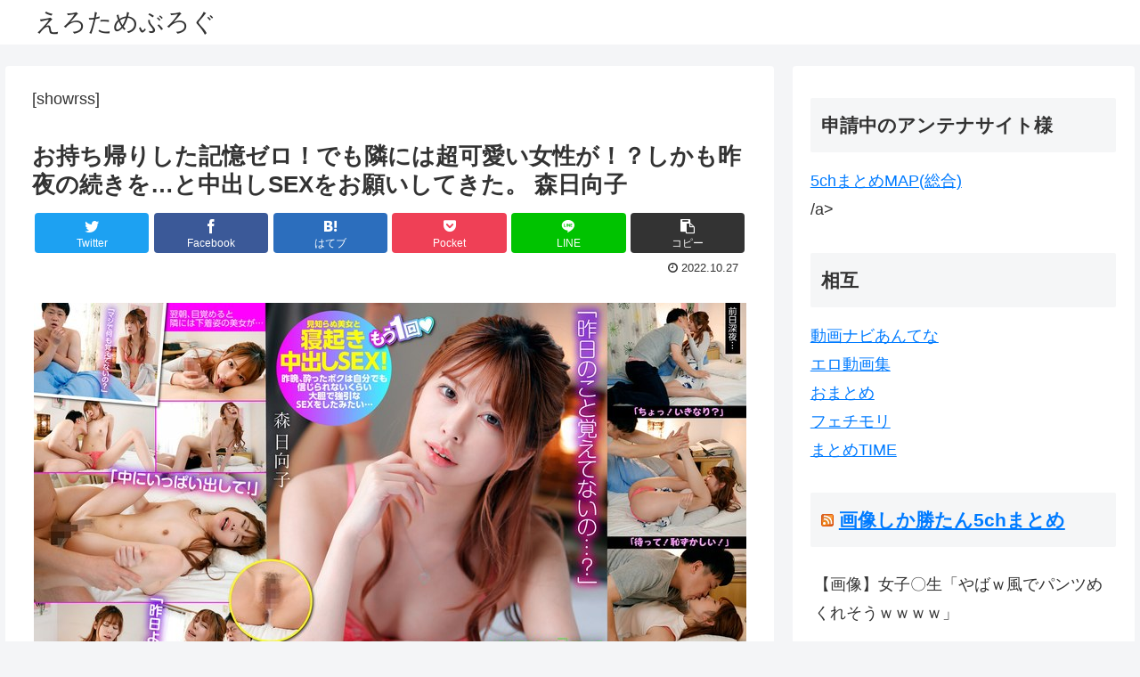

--- FILE ---
content_type: text/html; charset=UTF-8
request_url: https://erotame.com/2794
body_size: 37068
content:
<!doctype html>
<html lang="ja">

<head>
  <meta charset="utf-8">
  <meta http-equiv="X-UA-Compatible" content="IE=edge">
  <meta name="viewport" content="width=device-width, initial-scale=1.0, viewport-fit=cover" />
  <meta name="referrer" content="no-referrer-when-downgrade" />
  <meta name="referrer" content="unsafe-url">
  <meta name="referrer" content="origin">


    
  
<!-- Global site tag (gtag.js) - Google Analytics -->
<script async src="https://www.googletagmanager.com/gtag/js?id=G-K692ESE8JE"></script>
<script>
  window.dataLayer = window.dataLayer || [];
  function gtag(){dataLayer.push(arguments);}
  gtag('js', new Date());

  gtag('config', 'G-K692ESE8JE');
</script>

  

  <!-- Other Analytics -->
<!-- Google tag (gtag.js) -->
<script async src="https://www.googletagmanager.com/gtag/js?id=G-K692ESE8JE"></script>
<script>
  window.dataLayer = window.dataLayer || [];
  function gtag(){dataLayer.push(arguments);}
  gtag('js', new Date());

  gtag('config', 'G-K692ESE8JE');
</script>
<!-- /Other Analytics -->
      <!-- preconnect dns-prefetch -->
    <link rel="preconnect dns-prefetch" href="//www.googletagmanager.com">
      <link rel="preconnect dns-prefetch" href="//www.google-analytics.com">
      <link rel="preconnect dns-prefetch" href="//ajax.googleapis.com">
      <link rel="preconnect dns-prefetch" href="//cdnjs.cloudflare.com">
      <link rel="preconnect dns-prefetch" href="//pagead2.googlesyndication.com">
      <link rel="preconnect dns-prefetch" href="//googleads.g.doubleclick.net">
      <link rel="preconnect dns-prefetch" href="//tpc.googlesyndication.com">
      <link rel="preconnect dns-prefetch" href="//ad.doubleclick.net">
      <link rel="preconnect dns-prefetch" href="//www.gstatic.com">
      <link rel="preconnect dns-prefetch" href="//cse.google.com">
      <link rel="preconnect dns-prefetch" href="//fonts.gstatic.com">
      <link rel="preconnect dns-prefetch" href="//fonts.googleapis.com">
      <link rel="preconnect dns-prefetch" href="//cms.quantserve.com">
      <link rel="preconnect dns-prefetch" href="//secure.gravatar.com">
      <link rel="preconnect dns-prefetch" href="//cdn.syndication.twimg.com">
      <link rel="preconnect dns-prefetch" href="//cdn.jsdelivr.net">
      <link rel="preconnect dns-prefetch" href="//images-fe.ssl-images-amazon.com">
      <link rel="preconnect dns-prefetch" href="//completion.amazon.com">
      <link rel="preconnect dns-prefetch" href="//m.media-amazon.com">
      <link rel="preconnect dns-prefetch" href="//i.moshimo.com">
      <link rel="preconnect dns-prefetch" href="//aml.valuecommerce.com">
      <link rel="preconnect dns-prefetch" href="//dalc.valuecommerce.com">
      <link rel="preconnect dns-prefetch" href="//dalb.valuecommerce.com">
  
  <!-- Preload -->
  <link rel="preload" as="font" type="font/woff" href="https://erotame.com/wp-content/themes/cocoon-master/webfonts/icomoon/fonts/icomoon.woff" crossorigin>
      <link rel="preload" as="font" type="font/woff2" href="https://erotame.com/wp-content/themes/cocoon-master/webfonts/fontawesome/fonts/fontawesome-webfont.woff2?v=4.7.0" crossorigin>
  
    <title>お持ち帰りした記憶ゼロ！でも隣には超可愛い女性が！？しかも昨夜の続きを…と中出しSEXをお願いしてきた。 森日向子  |  えろためぶろぐ</title>
<meta name='robots' content='max-image-preview:large' />

<!-- OGP -->
<meta property="og:type" content="article">
<meta property="og:description" content="彼女できる確率限りなく0％の冴えないボクは、調子に乗って外でお酒を飲み過ぎました。そして朝起きると…隣にメチャクチャ可愛い女子がいる！？話を聞くと、昨日ボクにナンパされて何回もエッチしたらしい！？「全く覚えてない！」と言うと女子は呆れるどころか、おかわりエッチをおねだり！？しかも「昨日みたいに中に出して！」と言われたので正直覚えていないけど我慢できず、おもいっきり中出ししちゃいました…！！※本作は既にリリース済みの「HUNTB-034」から1名選抜し収録した作品となります。複数人収録のリリース済み作品と内容が重複しておりますので既にご購入済みの方はご注意ください。">
<meta property="og:title" content="お持ち帰りした記憶ゼロ！でも隣には超可愛い女性が！？しかも昨夜の続きを…と中出しSEXをお願いしてきた。 森日向子">
<meta property="og:url" content="https://erotame.com/2794">
<meta property="og:image" content="https://erotame.com/wp-content/uploads/2022/10/hhkl00100jp-3.jpg">
<meta property="og:site_name" content="えろためぶろぐ">
<meta property="og:locale" content="ja_JP">
<meta property="article:published_time" content="2022-10-27T05:11:27+09:00" />
<meta property="article:modified_time" content="2022-10-27T05:11:27+09:00" />
<meta property="article:section" content="AV">
<meta property="article:tag" content="スレンダー">
<meta property="article:tag" content="ハイビジョン">
<meta property="article:tag" content="フェラ">
<meta property="article:tag" content="中出し">
<meta property="article:tag" content="単体作品">
<meta property="article:tag" content="森日向子">
<meta property="article:tag" content="独占配信">
<meta property="article:tag" content="長身">
<meta property="article:tag" content="騎乗位">
<!-- /OGP -->

<!-- Twitter Card -->
<meta name="twitter:card" content="summary_large_image">
<meta property="twitter:description" content="彼女できる確率限りなく0％の冴えないボクは、調子に乗って外でお酒を飲み過ぎました。そして朝起きると…隣にメチャクチャ可愛い女子がいる！？話を聞くと、昨日ボクにナンパされて何回もエッチしたらしい！？「全く覚えてない！」と言うと女子は呆れるどころか、おかわりエッチをおねだり！？しかも「昨日みたいに中に出して！」と言われたので正直覚えていないけど我慢できず、おもいっきり中出ししちゃいました…！！※本作は既にリリース済みの「HUNTB-034」から1名選抜し収録した作品となります。複数人収録のリリース済み作品と内容が重複しておりますので既にご購入済みの方はご注意ください。">
<meta property="twitter:title" content="お持ち帰りした記憶ゼロ！でも隣には超可愛い女性が！？しかも昨夜の続きを…と中出しSEXをお願いしてきた。 森日向子">
<meta property="twitter:url" content="https://erotame.com/2794">
<meta name="twitter:image" content="https://erotame.com/wp-content/uploads/2022/10/hhkl00100jp-3.jpg">
<meta name="twitter:domain" content="erotame.com">
<!-- /Twitter Card -->
<link rel='dns-prefetch' href='//ajax.googleapis.com' />
<link rel='dns-prefetch' href='//cdnjs.cloudflare.com' />
<link rel="alternate" type="application/rss+xml" title="えろためぶろぐ &raquo; フィード" href="https://erotame.com/feed" />
<link rel="alternate" type="application/rss+xml" title="えろためぶろぐ &raquo; コメントフィード" href="https://erotame.com/comments/feed" />
<link rel="alternate" type="application/rss+xml" title="えろためぶろぐ &raquo; お持ち帰りした記憶ゼロ！でも隣には超可愛い女性が！？しかも昨夜の続きを…と中出しSEXをお願いしてきた。 森日向子 のコメントのフィード" href="https://erotame.com/2794/feed" />
<style id='wp-img-auto-sizes-contain-inline-css'>
img:is([sizes=auto i],[sizes^="auto," i]){contain-intrinsic-size:3000px 1500px}
/*# sourceURL=wp-img-auto-sizes-contain-inline-css */
</style>
<link rel='stylesheet' id='cocoon-style-css' href='https://erotame.com/wp-content/themes/cocoon-master/style.css?ver=6.9&#038;fver=20220924025737' media='all' />
<style id='cocoon-style-inline-css'>
a{color:#007bff}.main{width:860px}.sidebar{width:376px}@media screen and (max-width:1280px){.wrap{width:auto}.main,.sidebar,.sidebar-left .main,.sidebar-left .sidebar{margin:0 .5%}.main{width:67.4%}.sidebar{padding:1.5%;width:30%}.entry-card-thumb{width:38%}.entry-card-content{margin-left:40%}}body::after{content:url(https://erotame.com/wp-content/themes/cocoon-master/lib/analytics/access.php?post_id=2794&post_type=post)!important;visibility:hidden;position:absolute;bottom:0;right:0;width:1px;height:1px;overflow:hidden;display:inline!important}.toc-checkbox{display:none}.toc-content{visibility:hidden;height:0;opacity:.2;transition:all .5s ease-out}.toc-checkbox:checked~.toc-content{visibility:visible;padding-top:.6em;height:100%;opacity:1}.toc-title::after{content:'[開く]';margin-left:.5em;cursor:pointer;font-size:.8em}.toc-title:hover::after{text-decoration:underline}.toc-checkbox:checked+.toc-title::after{content:'[閉じる]'}#respond{display:none}.entry-content>*,.demo .entry-content p{line-height:1.8}.entry-content>*,.article p,.demo .entry-content p,.article dl,.article ul,.article ol,.article blockquote,.article pre,.article table,.article .toc,.body .article,.body .column-wrap,.body .new-entry-cards,.body .popular-entry-cards,.body .navi-entry-cards,.body .box-menus,.body .ranking-item,.body .rss-entry-cards,.body .widget,.body .author-box,.body .blogcard-wrap,.body .login-user-only,.body .information-box,.body .question-box,.body .alert-box,.body .information,.body .question,.body .alert,.body .memo-box,.body .comment-box,.body .common-icon-box,.body .blank-box,.body .button-block,.body .micro-bottom,.body .caption-box,.body .tab-caption-box,.body .label-box,.body .toggle-wrap,.body .wp-block-image,.body .booklink-box,.body .kaerebalink-box,.body .tomarebalink-box,.body .product-item-box,.body .speech-wrap,.body .wp-block-categories,.body .wp-block-archives,.body .wp-block-archives-dropdown,.body .wp-block-calendar,.body .ad-area,.body .wp-block-gallery,.body .wp-block-audio,.body .wp-block-cover,.body .wp-block-file,.body .wp-block-media-text,.body .wp-block-video,.body .wp-block-buttons,.body .wp-block-columns,.body .wp-block-separator,.body .components-placeholder,.body .wp-block-search,.body .wp-block-social-links,.body .timeline-box,.body .blogcard-type,.body .btn-wrap,.body .btn-wrap a,.body .block-box,.body .wp-block-embed,.body .wp-block-group,.body .wp-block-table,.body .scrollable-table,.body .wp-block-separator,.body .wp-block,.body .video-container,.comment-area,.related-entries,.pager-post-navi,.comment-respond,.is-root-container>*,[data-type="core/freeform"]{margin-bottom:1.8em}.article h2,.article h3,.article h4,.article h5,.article h6{margin-bottom:1.62em}@media screen and (max-width:480px){.body,.menu-content{font-size:16px}}@media screen and (max-width:781px){.wp-block-column{margin-bottom:1.8em}}@media screen and (max-width:599px){.column-wrap>div{margin-bottom:1.8em}}.article h2,.article h3,.article h4,.article h5,.article h6{margin-top:2.4em}.article .micro-top{margin-bottom:.36em}.article .micro-bottom{margin-top:-1.62em}.article .micro-balloon{margin-bottom:.9em}.article .micro-bottom.micro-balloon{margin-top:-1.26em}.blank-box.bb-key-color{border-color:#19448e}.iic-key-color li::before{color:#19448e}.blank-box.bb-tab.bb-key-color::before{background-color:#19448e}.tb-key-color .toggle-button{border:1px solid #19448e;background:#19448e;color:#fff}.tb-key-color .toggle-button::before{color:#ccc}.tb-key-color .toggle-checkbox:checked~.toggle-content{border-color:#19448e}.cb-key-color.caption-box{border-color:#19448e}.cb-key-color .caption-box-label{background-color:#19448e;color:#fff}.tcb-key-color .tab-caption-box-label{background-color:#19448e;color:#fff}.tcb-key-color .tab-caption-box-content{border-color:#19448e}.lb-key-color .label-box-content{border-color:#19448e}.mc-key-color{background-color:#19448e;color:#fff;border:0}.mc-key-color.micro-bottom::after{border-bottom-color:#19448e;border-top-color:transparent}.mc-key-color::before{border-top-color:transparent;border-bottom-color:transparent}.mc-key-color::after{border-top-color:#19448e}.btn-key-color,.btn-wrap.btn-wrap-key-color>a{background-color:#19448e}.has-text-color.has-key-color-color{color:#19448e}.has-background.has-key-color-background-color{background-color:#19448e}.body.article,body#tinymce.wp-editor{background-color:#fff}.body.article,.editor-post-title__block .editor-post-title__input,body#tinymce.wp-editor{color:#333}html .body .has-key-color-background-color{background-color:#19448e}html .body .has-key-color-color{color:#19448e}html .body .has-key-color-color .toggle-button::before{color:#19448e}html .body .has-key-color-border-color{border-color:#19448e}html .body .btn-wrap.has-key-color-background-color>a{background-color:#19448e}html .body .btn-wrap.has-key-color-color>a{color:#19448e}html .body .btn-wrap.has-key-color-border-color>a{border-color:#19448e}html .body .bb-tab.has-key-color-border-color .bb-label{background-color:#19448e}html .body .toggle-wrap.has-key-color-color .toggle-button,html .body .toggle-wrap.has-key-color-color .toggle-button:before{color:#19448e}html .body .toggle-wrap.has-key-color-border-color .toggle-button{background-color:#19448e}html .body .toggle-wrap.has-key-color-border-color .toggle-button,.toggle-wrap.has-key-color-border-color .toggle-content{border-color:#19448e}html .body .iconlist-box.has-key-color-icon-color li::before{color:#19448e}html .body .micro-balloon.has-key-color-color{color:#19448e}html .body .micro-balloon.has-key-color-background-color{background-color:#19448e;border-color:transparent}html .body .micro-balloon.has-key-color-background-color.micro-bottom::after{border-bottom-color:#19448e;border-top-color:transparent}html .body .micro-balloon.has-key-color-background-color::before{border-top-color:transparent;border-bottom-color:transparent}html .body .micro-balloon.has-key-color-background-color::after{border-top-color:#19448e}html .body .micro-balloon.has-border-color.has-key-color-border-color{border-color:#19448e}html .body .micro-balloon.micro-top.has-key-color-border-color::before{border-top-color:#19448e}html .body .micro-balloon.micro-bottom.has-key-color-border-color::before{border-bottom-color:#19448e}html .body .caption-box.has-key-color-border-color .box-label{background-color:#19448e}html .body .tab-caption-box.has-key-color-border-color .box-label{background-color:#19448e}html .body .tab-caption-box.has-key-color-border-color .box-content{border-color:#19448e}html .body .tab-caption-box.has-key-color-background-color .box-content{background-color:#19448e}html .body .label-box.has-key-color-border-color .box-content{border-color:#19448e}html .body .label-box.has-key-color-background-color .box-content{background-color:#19448e}html .body .speech-balloon.has-key-color-background-color{background-color:#19448e}html .body .speech-balloon.has-text-color.has-key-color-color{color:#19448e}html .body .speech-balloon.has-key-color-border-color{border-color:#19448e}html .body .sbp-l .speech-balloon.has-key-color-border-color::before{border-right-color:#19448e}html .body .sbp-r .speech-balloon.has-key-color-border-color::before{border-left-color:#19448e}html .body .sbp-l .speech-balloon.has-key-color-background-color::after{border-right-color:#19448e}html .body .sbp-r .speech-balloon.has-key-color-background-color::after{border-left-color:#19448e}html .body .sbs-line.sbp-r .speech-balloon.has-key-color-background-color{background-color:#19448e}html .body .sbs-line.sbp-r .speech-balloon.has-key-color-border-color{border-color:#19448e}html .body .speech-wraphtml .body .sbs-think .speech-balloon.has-key-color-border-color::before,html .body .speech-wrap.sbs-think .speech-balloon.has-key-color-border-color::after{border-color:#19448e}html .body .sbs-think .speech-balloon.has-key-color-background-color::before,html .body .sbs-think .speech-balloon.has-key-color-background-color::after{background-color:#19448e}html .body .sbs-think .speech-balloon.has-key-color-border-color::before{border-color:#19448e}html .body .timeline-box.has-key-color-point-color .timeline-item::before{background-color:#19448e}html .body .has-key-color-question-color .faq-question-label{color:#19448e}html .body .has-key-color-answer-color .faq-answer-label{color:#19448e}html .body .is-style-square.has-key-color-question-color .faq-question-label{color:#fff;background-color:#19448e}html .body .is-style-square.has-key-color-answer-color .faq-answer-label{color:#fff;background-color:#19448e}html .body .has-red-background-color{background-color:#e60033}html .body .has-red-color{color:#e60033}html .body .has-red-color .toggle-button::before{color:#e60033}html .body .has-red-border-color{border-color:#e60033}html .body .btn-wrap.has-red-background-color>a{background-color:#e60033}html .body .btn-wrap.has-red-color>a{color:#e60033}html .body .btn-wrap.has-red-border-color>a{border-color:#e60033}html .body .bb-tab.has-red-border-color .bb-label{background-color:#e60033}html .body .toggle-wrap.has-red-color .toggle-button,html .body .toggle-wrap.has-red-color .toggle-button:before{color:#e60033}html .body .toggle-wrap.has-red-border-color .toggle-button{background-color:#e60033}html .body .toggle-wrap.has-red-border-color .toggle-button,.toggle-wrap.has-red-border-color .toggle-content{border-color:#e60033}html .body .iconlist-box.has-red-icon-color li::before{color:#e60033}html .body .micro-balloon.has-red-color{color:#e60033}html .body .micro-balloon.has-red-background-color{background-color:#e60033;border-color:transparent}html .body .micro-balloon.has-red-background-color.micro-bottom::after{border-bottom-color:#e60033;border-top-color:transparent}html .body .micro-balloon.has-red-background-color::before{border-top-color:transparent;border-bottom-color:transparent}html .body .micro-balloon.has-red-background-color::after{border-top-color:#e60033}html .body .micro-balloon.has-border-color.has-red-border-color{border-color:#e60033}html .body .micro-balloon.micro-top.has-red-border-color::before{border-top-color:#e60033}html .body .micro-balloon.micro-bottom.has-red-border-color::before{border-bottom-color:#e60033}html .body .caption-box.has-red-border-color .box-label{background-color:#e60033}html .body .tab-caption-box.has-red-border-color .box-label{background-color:#e60033}html .body .tab-caption-box.has-red-border-color .box-content{border-color:#e60033}html .body .tab-caption-box.has-red-background-color .box-content{background-color:#e60033}html .body .label-box.has-red-border-color .box-content{border-color:#e60033}html .body .label-box.has-red-background-color .box-content{background-color:#e60033}html .body .speech-balloon.has-red-background-color{background-color:#e60033}html .body .speech-balloon.has-text-color.has-red-color{color:#e60033}html .body .speech-balloon.has-red-border-color{border-color:#e60033}html .body .sbp-l .speech-balloon.has-red-border-color::before{border-right-color:#e60033}html .body .sbp-r .speech-balloon.has-red-border-color::before{border-left-color:#e60033}html .body .sbp-l .speech-balloon.has-red-background-color::after{border-right-color:#e60033}html .body .sbp-r .speech-balloon.has-red-background-color::after{border-left-color:#e60033}html .body .sbs-line.sbp-r .speech-balloon.has-red-background-color{background-color:#e60033}html .body .sbs-line.sbp-r .speech-balloon.has-red-border-color{border-color:#e60033}html .body .speech-wraphtml .body .sbs-think .speech-balloon.has-red-border-color::before,html .body .speech-wrap.sbs-think .speech-balloon.has-red-border-color::after{border-color:#e60033}html .body .sbs-think .speech-balloon.has-red-background-color::before,html .body .sbs-think .speech-balloon.has-red-background-color::after{background-color:#e60033}html .body .sbs-think .speech-balloon.has-red-border-color::before{border-color:#e60033}html .body .timeline-box.has-red-point-color .timeline-item::before{background-color:#e60033}html .body .has-red-question-color .faq-question-label{color:#e60033}html .body .has-red-answer-color .faq-answer-label{color:#e60033}html .body .is-style-square.has-red-question-color .faq-question-label{color:#fff;background-color:#e60033}html .body .is-style-square.has-red-answer-color .faq-answer-label{color:#fff;background-color:#e60033}html .body .has-pink-background-color{background-color:#e95295}html .body .has-pink-color{color:#e95295}html .body .has-pink-color .toggle-button::before{color:#e95295}html .body .has-pink-border-color{border-color:#e95295}html .body .btn-wrap.has-pink-background-color>a{background-color:#e95295}html .body .btn-wrap.has-pink-color>a{color:#e95295}html .body .btn-wrap.has-pink-border-color>a{border-color:#e95295}html .body .bb-tab.has-pink-border-color .bb-label{background-color:#e95295}html .body .toggle-wrap.has-pink-color .toggle-button,html .body .toggle-wrap.has-pink-color .toggle-button:before{color:#e95295}html .body .toggle-wrap.has-pink-border-color .toggle-button{background-color:#e95295}html .body .toggle-wrap.has-pink-border-color .toggle-button,.toggle-wrap.has-pink-border-color .toggle-content{border-color:#e95295}html .body .iconlist-box.has-pink-icon-color li::before{color:#e95295}html .body .micro-balloon.has-pink-color{color:#e95295}html .body .micro-balloon.has-pink-background-color{background-color:#e95295;border-color:transparent}html .body .micro-balloon.has-pink-background-color.micro-bottom::after{border-bottom-color:#e95295;border-top-color:transparent}html .body .micro-balloon.has-pink-background-color::before{border-top-color:transparent;border-bottom-color:transparent}html .body .micro-balloon.has-pink-background-color::after{border-top-color:#e95295}html .body .micro-balloon.has-border-color.has-pink-border-color{border-color:#e95295}html .body .micro-balloon.micro-top.has-pink-border-color::before{border-top-color:#e95295}html .body .micro-balloon.micro-bottom.has-pink-border-color::before{border-bottom-color:#e95295}html .body .caption-box.has-pink-border-color .box-label{background-color:#e95295}html .body .tab-caption-box.has-pink-border-color .box-label{background-color:#e95295}html .body .tab-caption-box.has-pink-border-color .box-content{border-color:#e95295}html .body .tab-caption-box.has-pink-background-color .box-content{background-color:#e95295}html .body .label-box.has-pink-border-color .box-content{border-color:#e95295}html .body .label-box.has-pink-background-color .box-content{background-color:#e95295}html .body .speech-balloon.has-pink-background-color{background-color:#e95295}html .body .speech-balloon.has-text-color.has-pink-color{color:#e95295}html .body .speech-balloon.has-pink-border-color{border-color:#e95295}html .body .sbp-l .speech-balloon.has-pink-border-color::before{border-right-color:#e95295}html .body .sbp-r .speech-balloon.has-pink-border-color::before{border-left-color:#e95295}html .body .sbp-l .speech-balloon.has-pink-background-color::after{border-right-color:#e95295}html .body .sbp-r .speech-balloon.has-pink-background-color::after{border-left-color:#e95295}html .body .sbs-line.sbp-r .speech-balloon.has-pink-background-color{background-color:#e95295}html .body .sbs-line.sbp-r .speech-balloon.has-pink-border-color{border-color:#e95295}html .body .speech-wraphtml .body .sbs-think .speech-balloon.has-pink-border-color::before,html .body .speech-wrap.sbs-think .speech-balloon.has-pink-border-color::after{border-color:#e95295}html .body .sbs-think .speech-balloon.has-pink-background-color::before,html .body .sbs-think .speech-balloon.has-pink-background-color::after{background-color:#e95295}html .body .sbs-think .speech-balloon.has-pink-border-color::before{border-color:#e95295}html .body .timeline-box.has-pink-point-color .timeline-item::before{background-color:#e95295}html .body .has-pink-question-color .faq-question-label{color:#e95295}html .body .has-pink-answer-color .faq-answer-label{color:#e95295}html .body .is-style-square.has-pink-question-color .faq-question-label{color:#fff;background-color:#e95295}html .body .is-style-square.has-pink-answer-color .faq-answer-label{color:#fff;background-color:#e95295}html .body .has-purple-background-color{background-color:#884898}html .body .has-purple-color{color:#884898}html .body .has-purple-color .toggle-button::before{color:#884898}html .body .has-purple-border-color{border-color:#884898}html .body .btn-wrap.has-purple-background-color>a{background-color:#884898}html .body .btn-wrap.has-purple-color>a{color:#884898}html .body .btn-wrap.has-purple-border-color>a{border-color:#884898}html .body .bb-tab.has-purple-border-color .bb-label{background-color:#884898}html .body .toggle-wrap.has-purple-color .toggle-button,html .body .toggle-wrap.has-purple-color .toggle-button:before{color:#884898}html .body .toggle-wrap.has-purple-border-color .toggle-button{background-color:#884898}html .body .toggle-wrap.has-purple-border-color .toggle-button,.toggle-wrap.has-purple-border-color .toggle-content{border-color:#884898}html .body .iconlist-box.has-purple-icon-color li::before{color:#884898}html .body .micro-balloon.has-purple-color{color:#884898}html .body .micro-balloon.has-purple-background-color{background-color:#884898;border-color:transparent}html .body .micro-balloon.has-purple-background-color.micro-bottom::after{border-bottom-color:#884898;border-top-color:transparent}html .body .micro-balloon.has-purple-background-color::before{border-top-color:transparent;border-bottom-color:transparent}html .body .micro-balloon.has-purple-background-color::after{border-top-color:#884898}html .body .micro-balloon.has-border-color.has-purple-border-color{border-color:#884898}html .body .micro-balloon.micro-top.has-purple-border-color::before{border-top-color:#884898}html .body .micro-balloon.micro-bottom.has-purple-border-color::before{border-bottom-color:#884898}html .body .caption-box.has-purple-border-color .box-label{background-color:#884898}html .body .tab-caption-box.has-purple-border-color .box-label{background-color:#884898}html .body .tab-caption-box.has-purple-border-color .box-content{border-color:#884898}html .body .tab-caption-box.has-purple-background-color .box-content{background-color:#884898}html .body .label-box.has-purple-border-color .box-content{border-color:#884898}html .body .label-box.has-purple-background-color .box-content{background-color:#884898}html .body .speech-balloon.has-purple-background-color{background-color:#884898}html .body .speech-balloon.has-text-color.has-purple-color{color:#884898}html .body .speech-balloon.has-purple-border-color{border-color:#884898}html .body .sbp-l .speech-balloon.has-purple-border-color::before{border-right-color:#884898}html .body .sbp-r .speech-balloon.has-purple-border-color::before{border-left-color:#884898}html .body .sbp-l .speech-balloon.has-purple-background-color::after{border-right-color:#884898}html .body .sbp-r .speech-balloon.has-purple-background-color::after{border-left-color:#884898}html .body .sbs-line.sbp-r .speech-balloon.has-purple-background-color{background-color:#884898}html .body .sbs-line.sbp-r .speech-balloon.has-purple-border-color{border-color:#884898}html .body .speech-wraphtml .body .sbs-think .speech-balloon.has-purple-border-color::before,html .body .speech-wrap.sbs-think .speech-balloon.has-purple-border-color::after{border-color:#884898}html .body .sbs-think .speech-balloon.has-purple-background-color::before,html .body .sbs-think .speech-balloon.has-purple-background-color::after{background-color:#884898}html .body .sbs-think .speech-balloon.has-purple-border-color::before{border-color:#884898}html .body .timeline-box.has-purple-point-color .timeline-item::before{background-color:#884898}html .body .has-purple-question-color .faq-question-label{color:#884898}html .body .has-purple-answer-color .faq-answer-label{color:#884898}html .body .is-style-square.has-purple-question-color .faq-question-label{color:#fff;background-color:#884898}html .body .is-style-square.has-purple-answer-color .faq-answer-label{color:#fff;background-color:#884898}html .body .has-deep-background-color{background-color:#55295b}html .body .has-deep-color{color:#55295b}html .body .has-deep-color .toggle-button::before{color:#55295b}html .body .has-deep-border-color{border-color:#55295b}html .body .btn-wrap.has-deep-background-color>a{background-color:#55295b}html .body .btn-wrap.has-deep-color>a{color:#55295b}html .body .btn-wrap.has-deep-border-color>a{border-color:#55295b}html .body .bb-tab.has-deep-border-color .bb-label{background-color:#55295b}html .body .toggle-wrap.has-deep-color .toggle-button,html .body .toggle-wrap.has-deep-color .toggle-button:before{color:#55295b}html .body .toggle-wrap.has-deep-border-color .toggle-button{background-color:#55295b}html .body .toggle-wrap.has-deep-border-color .toggle-button,.toggle-wrap.has-deep-border-color .toggle-content{border-color:#55295b}html .body .iconlist-box.has-deep-icon-color li::before{color:#55295b}html .body .micro-balloon.has-deep-color{color:#55295b}html .body .micro-balloon.has-deep-background-color{background-color:#55295b;border-color:transparent}html .body .micro-balloon.has-deep-background-color.micro-bottom::after{border-bottom-color:#55295b;border-top-color:transparent}html .body .micro-balloon.has-deep-background-color::before{border-top-color:transparent;border-bottom-color:transparent}html .body .micro-balloon.has-deep-background-color::after{border-top-color:#55295b}html .body .micro-balloon.has-border-color.has-deep-border-color{border-color:#55295b}html .body .micro-balloon.micro-top.has-deep-border-color::before{border-top-color:#55295b}html .body .micro-balloon.micro-bottom.has-deep-border-color::before{border-bottom-color:#55295b}html .body .caption-box.has-deep-border-color .box-label{background-color:#55295b}html .body .tab-caption-box.has-deep-border-color .box-label{background-color:#55295b}html .body .tab-caption-box.has-deep-border-color .box-content{border-color:#55295b}html .body .tab-caption-box.has-deep-background-color .box-content{background-color:#55295b}html .body .label-box.has-deep-border-color .box-content{border-color:#55295b}html .body .label-box.has-deep-background-color .box-content{background-color:#55295b}html .body .speech-balloon.has-deep-background-color{background-color:#55295b}html .body .speech-balloon.has-text-color.has-deep-color{color:#55295b}html .body .speech-balloon.has-deep-border-color{border-color:#55295b}html .body .sbp-l .speech-balloon.has-deep-border-color::before{border-right-color:#55295b}html .body .sbp-r .speech-balloon.has-deep-border-color::before{border-left-color:#55295b}html .body .sbp-l .speech-balloon.has-deep-background-color::after{border-right-color:#55295b}html .body .sbp-r .speech-balloon.has-deep-background-color::after{border-left-color:#55295b}html .body .sbs-line.sbp-r .speech-balloon.has-deep-background-color{background-color:#55295b}html .body .sbs-line.sbp-r .speech-balloon.has-deep-border-color{border-color:#55295b}html .body .speech-wraphtml .body .sbs-think .speech-balloon.has-deep-border-color::before,html .body .speech-wrap.sbs-think .speech-balloon.has-deep-border-color::after{border-color:#55295b}html .body .sbs-think .speech-balloon.has-deep-background-color::before,html .body .sbs-think .speech-balloon.has-deep-background-color::after{background-color:#55295b}html .body .sbs-think .speech-balloon.has-deep-border-color::before{border-color:#55295b}html .body .timeline-box.has-deep-point-color .timeline-item::before{background-color:#55295b}html .body .has-deep-question-color .faq-question-label{color:#55295b}html .body .has-deep-answer-color .faq-answer-label{color:#55295b}html .body .is-style-square.has-deep-question-color .faq-question-label{color:#fff;background-color:#55295b}html .body .is-style-square.has-deep-answer-color .faq-answer-label{color:#fff;background-color:#55295b}html .body .has-indigo-background-color{background-color:#1e50a2}html .body .has-indigo-color{color:#1e50a2}html .body .has-indigo-color .toggle-button::before{color:#1e50a2}html .body .has-indigo-border-color{border-color:#1e50a2}html .body .btn-wrap.has-indigo-background-color>a{background-color:#1e50a2}html .body .btn-wrap.has-indigo-color>a{color:#1e50a2}html .body .btn-wrap.has-indigo-border-color>a{border-color:#1e50a2}html .body .bb-tab.has-indigo-border-color .bb-label{background-color:#1e50a2}html .body .toggle-wrap.has-indigo-color .toggle-button,html .body .toggle-wrap.has-indigo-color .toggle-button:before{color:#1e50a2}html .body .toggle-wrap.has-indigo-border-color .toggle-button{background-color:#1e50a2}html .body .toggle-wrap.has-indigo-border-color .toggle-button,.toggle-wrap.has-indigo-border-color .toggle-content{border-color:#1e50a2}html .body .iconlist-box.has-indigo-icon-color li::before{color:#1e50a2}html .body .micro-balloon.has-indigo-color{color:#1e50a2}html .body .micro-balloon.has-indigo-background-color{background-color:#1e50a2;border-color:transparent}html .body .micro-balloon.has-indigo-background-color.micro-bottom::after{border-bottom-color:#1e50a2;border-top-color:transparent}html .body .micro-balloon.has-indigo-background-color::before{border-top-color:transparent;border-bottom-color:transparent}html .body .micro-balloon.has-indigo-background-color::after{border-top-color:#1e50a2}html .body .micro-balloon.has-border-color.has-indigo-border-color{border-color:#1e50a2}html .body .micro-balloon.micro-top.has-indigo-border-color::before{border-top-color:#1e50a2}html .body .micro-balloon.micro-bottom.has-indigo-border-color::before{border-bottom-color:#1e50a2}html .body .caption-box.has-indigo-border-color .box-label{background-color:#1e50a2}html .body .tab-caption-box.has-indigo-border-color .box-label{background-color:#1e50a2}html .body .tab-caption-box.has-indigo-border-color .box-content{border-color:#1e50a2}html .body .tab-caption-box.has-indigo-background-color .box-content{background-color:#1e50a2}html .body .label-box.has-indigo-border-color .box-content{border-color:#1e50a2}html .body .label-box.has-indigo-background-color .box-content{background-color:#1e50a2}html .body .speech-balloon.has-indigo-background-color{background-color:#1e50a2}html .body .speech-balloon.has-text-color.has-indigo-color{color:#1e50a2}html .body .speech-balloon.has-indigo-border-color{border-color:#1e50a2}html .body .sbp-l .speech-balloon.has-indigo-border-color::before{border-right-color:#1e50a2}html .body .sbp-r .speech-balloon.has-indigo-border-color::before{border-left-color:#1e50a2}html .body .sbp-l .speech-balloon.has-indigo-background-color::after{border-right-color:#1e50a2}html .body .sbp-r .speech-balloon.has-indigo-background-color::after{border-left-color:#1e50a2}html .body .sbs-line.sbp-r .speech-balloon.has-indigo-background-color{background-color:#1e50a2}html .body .sbs-line.sbp-r .speech-balloon.has-indigo-border-color{border-color:#1e50a2}html .body .speech-wraphtml .body .sbs-think .speech-balloon.has-indigo-border-color::before,html .body .speech-wrap.sbs-think .speech-balloon.has-indigo-border-color::after{border-color:#1e50a2}html .body .sbs-think .speech-balloon.has-indigo-background-color::before,html .body .sbs-think .speech-balloon.has-indigo-background-color::after{background-color:#1e50a2}html .body .sbs-think .speech-balloon.has-indigo-border-color::before{border-color:#1e50a2}html .body .timeline-box.has-indigo-point-color .timeline-item::before{background-color:#1e50a2}html .body .has-indigo-question-color .faq-question-label{color:#1e50a2}html .body .has-indigo-answer-color .faq-answer-label{color:#1e50a2}html .body .is-style-square.has-indigo-question-color .faq-question-label{color:#fff;background-color:#1e50a2}html .body .is-style-square.has-indigo-answer-color .faq-answer-label{color:#fff;background-color:#1e50a2}html .body .has-blue-background-color{background-color:#0095d9}html .body .has-blue-color{color:#0095d9}html .body .has-blue-color .toggle-button::before{color:#0095d9}html .body .has-blue-border-color{border-color:#0095d9}html .body .btn-wrap.has-blue-background-color>a{background-color:#0095d9}html .body .btn-wrap.has-blue-color>a{color:#0095d9}html .body .btn-wrap.has-blue-border-color>a{border-color:#0095d9}html .body .bb-tab.has-blue-border-color .bb-label{background-color:#0095d9}html .body .toggle-wrap.has-blue-color .toggle-button,html .body .toggle-wrap.has-blue-color .toggle-button:before{color:#0095d9}html .body .toggle-wrap.has-blue-border-color .toggle-button{background-color:#0095d9}html .body .toggle-wrap.has-blue-border-color .toggle-button,.toggle-wrap.has-blue-border-color .toggle-content{border-color:#0095d9}html .body .iconlist-box.has-blue-icon-color li::before{color:#0095d9}html .body .micro-balloon.has-blue-color{color:#0095d9}html .body .micro-balloon.has-blue-background-color{background-color:#0095d9;border-color:transparent}html .body .micro-balloon.has-blue-background-color.micro-bottom::after{border-bottom-color:#0095d9;border-top-color:transparent}html .body .micro-balloon.has-blue-background-color::before{border-top-color:transparent;border-bottom-color:transparent}html .body .micro-balloon.has-blue-background-color::after{border-top-color:#0095d9}html .body .micro-balloon.has-border-color.has-blue-border-color{border-color:#0095d9}html .body .micro-balloon.micro-top.has-blue-border-color::before{border-top-color:#0095d9}html .body .micro-balloon.micro-bottom.has-blue-border-color::before{border-bottom-color:#0095d9}html .body .caption-box.has-blue-border-color .box-label{background-color:#0095d9}html .body .tab-caption-box.has-blue-border-color .box-label{background-color:#0095d9}html .body .tab-caption-box.has-blue-border-color .box-content{border-color:#0095d9}html .body .tab-caption-box.has-blue-background-color .box-content{background-color:#0095d9}html .body .label-box.has-blue-border-color .box-content{border-color:#0095d9}html .body .label-box.has-blue-background-color .box-content{background-color:#0095d9}html .body .speech-balloon.has-blue-background-color{background-color:#0095d9}html .body .speech-balloon.has-text-color.has-blue-color{color:#0095d9}html .body .speech-balloon.has-blue-border-color{border-color:#0095d9}html .body .sbp-l .speech-balloon.has-blue-border-color::before{border-right-color:#0095d9}html .body .sbp-r .speech-balloon.has-blue-border-color::before{border-left-color:#0095d9}html .body .sbp-l .speech-balloon.has-blue-background-color::after{border-right-color:#0095d9}html .body .sbp-r .speech-balloon.has-blue-background-color::after{border-left-color:#0095d9}html .body .sbs-line.sbp-r .speech-balloon.has-blue-background-color{background-color:#0095d9}html .body .sbs-line.sbp-r .speech-balloon.has-blue-border-color{border-color:#0095d9}html .body .speech-wraphtml .body .sbs-think .speech-balloon.has-blue-border-color::before,html .body .speech-wrap.sbs-think .speech-balloon.has-blue-border-color::after{border-color:#0095d9}html .body .sbs-think .speech-balloon.has-blue-background-color::before,html .body .sbs-think .speech-balloon.has-blue-background-color::after{background-color:#0095d9}html .body .sbs-think .speech-balloon.has-blue-border-color::before{border-color:#0095d9}html .body .timeline-box.has-blue-point-color .timeline-item::before{background-color:#0095d9}html .body .has-blue-question-color .faq-question-label{color:#0095d9}html .body .has-blue-answer-color .faq-answer-label{color:#0095d9}html .body .is-style-square.has-blue-question-color .faq-question-label{color:#fff;background-color:#0095d9}html .body .is-style-square.has-blue-answer-color .faq-answer-label{color:#fff;background-color:#0095d9}html .body .has-light-blue-background-color{background-color:#2ca9e1}html .body .has-light-blue-color{color:#2ca9e1}html .body .has-light-blue-color .toggle-button::before{color:#2ca9e1}html .body .has-light-blue-border-color{border-color:#2ca9e1}html .body .btn-wrap.has-light-blue-background-color>a{background-color:#2ca9e1}html .body .btn-wrap.has-light-blue-color>a{color:#2ca9e1}html .body .btn-wrap.has-light-blue-border-color>a{border-color:#2ca9e1}html .body .bb-tab.has-light-blue-border-color .bb-label{background-color:#2ca9e1}html .body .toggle-wrap.has-light-blue-color .toggle-button,html .body .toggle-wrap.has-light-blue-color .toggle-button:before{color:#2ca9e1}html .body .toggle-wrap.has-light-blue-border-color .toggle-button{background-color:#2ca9e1}html .body .toggle-wrap.has-light-blue-border-color .toggle-button,.toggle-wrap.has-light-blue-border-color .toggle-content{border-color:#2ca9e1}html .body .iconlist-box.has-light-blue-icon-color li::before{color:#2ca9e1}html .body .micro-balloon.has-light-blue-color{color:#2ca9e1}html .body .micro-balloon.has-light-blue-background-color{background-color:#2ca9e1;border-color:transparent}html .body .micro-balloon.has-light-blue-background-color.micro-bottom::after{border-bottom-color:#2ca9e1;border-top-color:transparent}html .body .micro-balloon.has-light-blue-background-color::before{border-top-color:transparent;border-bottom-color:transparent}html .body .micro-balloon.has-light-blue-background-color::after{border-top-color:#2ca9e1}html .body .micro-balloon.has-border-color.has-light-blue-border-color{border-color:#2ca9e1}html .body .micro-balloon.micro-top.has-light-blue-border-color::before{border-top-color:#2ca9e1}html .body .micro-balloon.micro-bottom.has-light-blue-border-color::before{border-bottom-color:#2ca9e1}html .body .caption-box.has-light-blue-border-color .box-label{background-color:#2ca9e1}html .body .tab-caption-box.has-light-blue-border-color .box-label{background-color:#2ca9e1}html .body .tab-caption-box.has-light-blue-border-color .box-content{border-color:#2ca9e1}html .body .tab-caption-box.has-light-blue-background-color .box-content{background-color:#2ca9e1}html .body .label-box.has-light-blue-border-color .box-content{border-color:#2ca9e1}html .body .label-box.has-light-blue-background-color .box-content{background-color:#2ca9e1}html .body .speech-balloon.has-light-blue-background-color{background-color:#2ca9e1}html .body .speech-balloon.has-text-color.has-light-blue-color{color:#2ca9e1}html .body .speech-balloon.has-light-blue-border-color{border-color:#2ca9e1}html .body .sbp-l .speech-balloon.has-light-blue-border-color::before{border-right-color:#2ca9e1}html .body .sbp-r .speech-balloon.has-light-blue-border-color::before{border-left-color:#2ca9e1}html .body .sbp-l .speech-balloon.has-light-blue-background-color::after{border-right-color:#2ca9e1}html .body .sbp-r .speech-balloon.has-light-blue-background-color::after{border-left-color:#2ca9e1}html .body .sbs-line.sbp-r .speech-balloon.has-light-blue-background-color{background-color:#2ca9e1}html .body .sbs-line.sbp-r .speech-balloon.has-light-blue-border-color{border-color:#2ca9e1}html .body .speech-wraphtml .body .sbs-think .speech-balloon.has-light-blue-border-color::before,html .body .speech-wrap.sbs-think .speech-balloon.has-light-blue-border-color::after{border-color:#2ca9e1}html .body .sbs-think .speech-balloon.has-light-blue-background-color::before,html .body .sbs-think .speech-balloon.has-light-blue-background-color::after{background-color:#2ca9e1}html .body .sbs-think .speech-balloon.has-light-blue-border-color::before{border-color:#2ca9e1}html .body .timeline-box.has-light-blue-point-color .timeline-item::before{background-color:#2ca9e1}html .body .has-light-blue-question-color .faq-question-label{color:#2ca9e1}html .body .has-light-blue-answer-color .faq-answer-label{color:#2ca9e1}html .body .is-style-square.has-light-blue-question-color .faq-question-label{color:#fff;background-color:#2ca9e1}html .body .is-style-square.has-light-blue-answer-color .faq-answer-label{color:#fff;background-color:#2ca9e1}html .body .has-cyan-background-color{background-color:#00a3af}html .body .has-cyan-color{color:#00a3af}html .body .has-cyan-color .toggle-button::before{color:#00a3af}html .body .has-cyan-border-color{border-color:#00a3af}html .body .btn-wrap.has-cyan-background-color>a{background-color:#00a3af}html .body .btn-wrap.has-cyan-color>a{color:#00a3af}html .body .btn-wrap.has-cyan-border-color>a{border-color:#00a3af}html .body .bb-tab.has-cyan-border-color .bb-label{background-color:#00a3af}html .body .toggle-wrap.has-cyan-color .toggle-button,html .body .toggle-wrap.has-cyan-color .toggle-button:before{color:#00a3af}html .body .toggle-wrap.has-cyan-border-color .toggle-button{background-color:#00a3af}html .body .toggle-wrap.has-cyan-border-color .toggle-button,.toggle-wrap.has-cyan-border-color .toggle-content{border-color:#00a3af}html .body .iconlist-box.has-cyan-icon-color li::before{color:#00a3af}html .body .micro-balloon.has-cyan-color{color:#00a3af}html .body .micro-balloon.has-cyan-background-color{background-color:#00a3af;border-color:transparent}html .body .micro-balloon.has-cyan-background-color.micro-bottom::after{border-bottom-color:#00a3af;border-top-color:transparent}html .body .micro-balloon.has-cyan-background-color::before{border-top-color:transparent;border-bottom-color:transparent}html .body .micro-balloon.has-cyan-background-color::after{border-top-color:#00a3af}html .body .micro-balloon.has-border-color.has-cyan-border-color{border-color:#00a3af}html .body .micro-balloon.micro-top.has-cyan-border-color::before{border-top-color:#00a3af}html .body .micro-balloon.micro-bottom.has-cyan-border-color::before{border-bottom-color:#00a3af}html .body .caption-box.has-cyan-border-color .box-label{background-color:#00a3af}html .body .tab-caption-box.has-cyan-border-color .box-label{background-color:#00a3af}html .body .tab-caption-box.has-cyan-border-color .box-content{border-color:#00a3af}html .body .tab-caption-box.has-cyan-background-color .box-content{background-color:#00a3af}html .body .label-box.has-cyan-border-color .box-content{border-color:#00a3af}html .body .label-box.has-cyan-background-color .box-content{background-color:#00a3af}html .body .speech-balloon.has-cyan-background-color{background-color:#00a3af}html .body .speech-balloon.has-text-color.has-cyan-color{color:#00a3af}html .body .speech-balloon.has-cyan-border-color{border-color:#00a3af}html .body .sbp-l .speech-balloon.has-cyan-border-color::before{border-right-color:#00a3af}html .body .sbp-r .speech-balloon.has-cyan-border-color::before{border-left-color:#00a3af}html .body .sbp-l .speech-balloon.has-cyan-background-color::after{border-right-color:#00a3af}html .body .sbp-r .speech-balloon.has-cyan-background-color::after{border-left-color:#00a3af}html .body .sbs-line.sbp-r .speech-balloon.has-cyan-background-color{background-color:#00a3af}html .body .sbs-line.sbp-r .speech-balloon.has-cyan-border-color{border-color:#00a3af}html .body .speech-wraphtml .body .sbs-think .speech-balloon.has-cyan-border-color::before,html .body .speech-wrap.sbs-think .speech-balloon.has-cyan-border-color::after{border-color:#00a3af}html .body .sbs-think .speech-balloon.has-cyan-background-color::before,html .body .sbs-think .speech-balloon.has-cyan-background-color::after{background-color:#00a3af}html .body .sbs-think .speech-balloon.has-cyan-border-color::before{border-color:#00a3af}html .body .timeline-box.has-cyan-point-color .timeline-item::before{background-color:#00a3af}html .body .has-cyan-question-color .faq-question-label{color:#00a3af}html .body .has-cyan-answer-color .faq-answer-label{color:#00a3af}html .body .is-style-square.has-cyan-question-color .faq-question-label{color:#fff;background-color:#00a3af}html .body .is-style-square.has-cyan-answer-color .faq-answer-label{color:#fff;background-color:#00a3af}html .body .has-teal-background-color{background-color:#007b43}html .body .has-teal-color{color:#007b43}html .body .has-teal-color .toggle-button::before{color:#007b43}html .body .has-teal-border-color{border-color:#007b43}html .body .btn-wrap.has-teal-background-color>a{background-color:#007b43}html .body .btn-wrap.has-teal-color>a{color:#007b43}html .body .btn-wrap.has-teal-border-color>a{border-color:#007b43}html .body .bb-tab.has-teal-border-color .bb-label{background-color:#007b43}html .body .toggle-wrap.has-teal-color .toggle-button,html .body .toggle-wrap.has-teal-color .toggle-button:before{color:#007b43}html .body .toggle-wrap.has-teal-border-color .toggle-button{background-color:#007b43}html .body .toggle-wrap.has-teal-border-color .toggle-button,.toggle-wrap.has-teal-border-color .toggle-content{border-color:#007b43}html .body .iconlist-box.has-teal-icon-color li::before{color:#007b43}html .body .micro-balloon.has-teal-color{color:#007b43}html .body .micro-balloon.has-teal-background-color{background-color:#007b43;border-color:transparent}html .body .micro-balloon.has-teal-background-color.micro-bottom::after{border-bottom-color:#007b43;border-top-color:transparent}html .body .micro-balloon.has-teal-background-color::before{border-top-color:transparent;border-bottom-color:transparent}html .body .micro-balloon.has-teal-background-color::after{border-top-color:#007b43}html .body .micro-balloon.has-border-color.has-teal-border-color{border-color:#007b43}html .body .micro-balloon.micro-top.has-teal-border-color::before{border-top-color:#007b43}html .body .micro-balloon.micro-bottom.has-teal-border-color::before{border-bottom-color:#007b43}html .body .caption-box.has-teal-border-color .box-label{background-color:#007b43}html .body .tab-caption-box.has-teal-border-color .box-label{background-color:#007b43}html .body .tab-caption-box.has-teal-border-color .box-content{border-color:#007b43}html .body .tab-caption-box.has-teal-background-color .box-content{background-color:#007b43}html .body .label-box.has-teal-border-color .box-content{border-color:#007b43}html .body .label-box.has-teal-background-color .box-content{background-color:#007b43}html .body .speech-balloon.has-teal-background-color{background-color:#007b43}html .body .speech-balloon.has-text-color.has-teal-color{color:#007b43}html .body .speech-balloon.has-teal-border-color{border-color:#007b43}html .body .sbp-l .speech-balloon.has-teal-border-color::before{border-right-color:#007b43}html .body .sbp-r .speech-balloon.has-teal-border-color::before{border-left-color:#007b43}html .body .sbp-l .speech-balloon.has-teal-background-color::after{border-right-color:#007b43}html .body .sbp-r .speech-balloon.has-teal-background-color::after{border-left-color:#007b43}html .body .sbs-line.sbp-r .speech-balloon.has-teal-background-color{background-color:#007b43}html .body .sbs-line.sbp-r .speech-balloon.has-teal-border-color{border-color:#007b43}html .body .speech-wraphtml .body .sbs-think .speech-balloon.has-teal-border-color::before,html .body .speech-wrap.sbs-think .speech-balloon.has-teal-border-color::after{border-color:#007b43}html .body .sbs-think .speech-balloon.has-teal-background-color::before,html .body .sbs-think .speech-balloon.has-teal-background-color::after{background-color:#007b43}html .body .sbs-think .speech-balloon.has-teal-border-color::before{border-color:#007b43}html .body .timeline-box.has-teal-point-color .timeline-item::before{background-color:#007b43}html .body .has-teal-question-color .faq-question-label{color:#007b43}html .body .has-teal-answer-color .faq-answer-label{color:#007b43}html .body .is-style-square.has-teal-question-color .faq-question-label{color:#fff;background-color:#007b43}html .body .is-style-square.has-teal-answer-color .faq-answer-label{color:#fff;background-color:#007b43}html .body .has-green-background-color{background-color:#3eb370}html .body .has-green-color{color:#3eb370}html .body .has-green-color .toggle-button::before{color:#3eb370}html .body .has-green-border-color{border-color:#3eb370}html .body .btn-wrap.has-green-background-color>a{background-color:#3eb370}html .body .btn-wrap.has-green-color>a{color:#3eb370}html .body .btn-wrap.has-green-border-color>a{border-color:#3eb370}html .body .bb-tab.has-green-border-color .bb-label{background-color:#3eb370}html .body .toggle-wrap.has-green-color .toggle-button,html .body .toggle-wrap.has-green-color .toggle-button:before{color:#3eb370}html .body .toggle-wrap.has-green-border-color .toggle-button{background-color:#3eb370}html .body .toggle-wrap.has-green-border-color .toggle-button,.toggle-wrap.has-green-border-color .toggle-content{border-color:#3eb370}html .body .iconlist-box.has-green-icon-color li::before{color:#3eb370}html .body .micro-balloon.has-green-color{color:#3eb370}html .body .micro-balloon.has-green-background-color{background-color:#3eb370;border-color:transparent}html .body .micro-balloon.has-green-background-color.micro-bottom::after{border-bottom-color:#3eb370;border-top-color:transparent}html .body .micro-balloon.has-green-background-color::before{border-top-color:transparent;border-bottom-color:transparent}html .body .micro-balloon.has-green-background-color::after{border-top-color:#3eb370}html .body .micro-balloon.has-border-color.has-green-border-color{border-color:#3eb370}html .body .micro-balloon.micro-top.has-green-border-color::before{border-top-color:#3eb370}html .body .micro-balloon.micro-bottom.has-green-border-color::before{border-bottom-color:#3eb370}html .body .caption-box.has-green-border-color .box-label{background-color:#3eb370}html .body .tab-caption-box.has-green-border-color .box-label{background-color:#3eb370}html .body .tab-caption-box.has-green-border-color .box-content{border-color:#3eb370}html .body .tab-caption-box.has-green-background-color .box-content{background-color:#3eb370}html .body .label-box.has-green-border-color .box-content{border-color:#3eb370}html .body .label-box.has-green-background-color .box-content{background-color:#3eb370}html .body .speech-balloon.has-green-background-color{background-color:#3eb370}html .body .speech-balloon.has-text-color.has-green-color{color:#3eb370}html .body .speech-balloon.has-green-border-color{border-color:#3eb370}html .body .sbp-l .speech-balloon.has-green-border-color::before{border-right-color:#3eb370}html .body .sbp-r .speech-balloon.has-green-border-color::before{border-left-color:#3eb370}html .body .sbp-l .speech-balloon.has-green-background-color::after{border-right-color:#3eb370}html .body .sbp-r .speech-balloon.has-green-background-color::after{border-left-color:#3eb370}html .body .sbs-line.sbp-r .speech-balloon.has-green-background-color{background-color:#3eb370}html .body .sbs-line.sbp-r .speech-balloon.has-green-border-color{border-color:#3eb370}html .body .speech-wraphtml .body .sbs-think .speech-balloon.has-green-border-color::before,html .body .speech-wrap.sbs-think .speech-balloon.has-green-border-color::after{border-color:#3eb370}html .body .sbs-think .speech-balloon.has-green-background-color::before,html .body .sbs-think .speech-balloon.has-green-background-color::after{background-color:#3eb370}html .body .sbs-think .speech-balloon.has-green-border-color::before{border-color:#3eb370}html .body .timeline-box.has-green-point-color .timeline-item::before{background-color:#3eb370}html .body .has-green-question-color .faq-question-label{color:#3eb370}html .body .has-green-answer-color .faq-answer-label{color:#3eb370}html .body .is-style-square.has-green-question-color .faq-question-label{color:#fff;background-color:#3eb370}html .body .is-style-square.has-green-answer-color .faq-answer-label{color:#fff;background-color:#3eb370}html .body .has-light-green-background-color{background-color:#8bc34a}html .body .has-light-green-color{color:#8bc34a}html .body .has-light-green-color .toggle-button::before{color:#8bc34a}html .body .has-light-green-border-color{border-color:#8bc34a}html .body .btn-wrap.has-light-green-background-color>a{background-color:#8bc34a}html .body .btn-wrap.has-light-green-color>a{color:#8bc34a}html .body .btn-wrap.has-light-green-border-color>a{border-color:#8bc34a}html .body .bb-tab.has-light-green-border-color .bb-label{background-color:#8bc34a}html .body .toggle-wrap.has-light-green-color .toggle-button,html .body .toggle-wrap.has-light-green-color .toggle-button:before{color:#8bc34a}html .body .toggle-wrap.has-light-green-border-color .toggle-button{background-color:#8bc34a}html .body .toggle-wrap.has-light-green-border-color .toggle-button,.toggle-wrap.has-light-green-border-color .toggle-content{border-color:#8bc34a}html .body .iconlist-box.has-light-green-icon-color li::before{color:#8bc34a}html .body .micro-balloon.has-light-green-color{color:#8bc34a}html .body .micro-balloon.has-light-green-background-color{background-color:#8bc34a;border-color:transparent}html .body .micro-balloon.has-light-green-background-color.micro-bottom::after{border-bottom-color:#8bc34a;border-top-color:transparent}html .body .micro-balloon.has-light-green-background-color::before{border-top-color:transparent;border-bottom-color:transparent}html .body .micro-balloon.has-light-green-background-color::after{border-top-color:#8bc34a}html .body .micro-balloon.has-border-color.has-light-green-border-color{border-color:#8bc34a}html .body .micro-balloon.micro-top.has-light-green-border-color::before{border-top-color:#8bc34a}html .body .micro-balloon.micro-bottom.has-light-green-border-color::before{border-bottom-color:#8bc34a}html .body .caption-box.has-light-green-border-color .box-label{background-color:#8bc34a}html .body .tab-caption-box.has-light-green-border-color .box-label{background-color:#8bc34a}html .body .tab-caption-box.has-light-green-border-color .box-content{border-color:#8bc34a}html .body .tab-caption-box.has-light-green-background-color .box-content{background-color:#8bc34a}html .body .label-box.has-light-green-border-color .box-content{border-color:#8bc34a}html .body .label-box.has-light-green-background-color .box-content{background-color:#8bc34a}html .body .speech-balloon.has-light-green-background-color{background-color:#8bc34a}html .body .speech-balloon.has-text-color.has-light-green-color{color:#8bc34a}html .body .speech-balloon.has-light-green-border-color{border-color:#8bc34a}html .body .sbp-l .speech-balloon.has-light-green-border-color::before{border-right-color:#8bc34a}html .body .sbp-r .speech-balloon.has-light-green-border-color::before{border-left-color:#8bc34a}html .body .sbp-l .speech-balloon.has-light-green-background-color::after{border-right-color:#8bc34a}html .body .sbp-r .speech-balloon.has-light-green-background-color::after{border-left-color:#8bc34a}html .body .sbs-line.sbp-r .speech-balloon.has-light-green-background-color{background-color:#8bc34a}html .body .sbs-line.sbp-r .speech-balloon.has-light-green-border-color{border-color:#8bc34a}html .body .speech-wraphtml .body .sbs-think .speech-balloon.has-light-green-border-color::before,html .body .speech-wrap.sbs-think .speech-balloon.has-light-green-border-color::after{border-color:#8bc34a}html .body .sbs-think .speech-balloon.has-light-green-background-color::before,html .body .sbs-think .speech-balloon.has-light-green-background-color::after{background-color:#8bc34a}html .body .sbs-think .speech-balloon.has-light-green-border-color::before{border-color:#8bc34a}html .body .timeline-box.has-light-green-point-color .timeline-item::before{background-color:#8bc34a}html .body .has-light-green-question-color .faq-question-label{color:#8bc34a}html .body .has-light-green-answer-color .faq-answer-label{color:#8bc34a}html .body .is-style-square.has-light-green-question-color .faq-question-label{color:#fff;background-color:#8bc34a}html .body .is-style-square.has-light-green-answer-color .faq-answer-label{color:#fff;background-color:#8bc34a}html .body .has-lime-background-color{background-color:#c3d825}html .body .has-lime-color{color:#c3d825}html .body .has-lime-color .toggle-button::before{color:#c3d825}html .body .has-lime-border-color{border-color:#c3d825}html .body .btn-wrap.has-lime-background-color>a{background-color:#c3d825}html .body .btn-wrap.has-lime-color>a{color:#c3d825}html .body .btn-wrap.has-lime-border-color>a{border-color:#c3d825}html .body .bb-tab.has-lime-border-color .bb-label{background-color:#c3d825}html .body .toggle-wrap.has-lime-color .toggle-button,html .body .toggle-wrap.has-lime-color .toggle-button:before{color:#c3d825}html .body .toggle-wrap.has-lime-border-color .toggle-button{background-color:#c3d825}html .body .toggle-wrap.has-lime-border-color .toggle-button,.toggle-wrap.has-lime-border-color .toggle-content{border-color:#c3d825}html .body .iconlist-box.has-lime-icon-color li::before{color:#c3d825}html .body .micro-balloon.has-lime-color{color:#c3d825}html .body .micro-balloon.has-lime-background-color{background-color:#c3d825;border-color:transparent}html .body .micro-balloon.has-lime-background-color.micro-bottom::after{border-bottom-color:#c3d825;border-top-color:transparent}html .body .micro-balloon.has-lime-background-color::before{border-top-color:transparent;border-bottom-color:transparent}html .body .micro-balloon.has-lime-background-color::after{border-top-color:#c3d825}html .body .micro-balloon.has-border-color.has-lime-border-color{border-color:#c3d825}html .body .micro-balloon.micro-top.has-lime-border-color::before{border-top-color:#c3d825}html .body .micro-balloon.micro-bottom.has-lime-border-color::before{border-bottom-color:#c3d825}html .body .caption-box.has-lime-border-color .box-label{background-color:#c3d825}html .body .tab-caption-box.has-lime-border-color .box-label{background-color:#c3d825}html .body .tab-caption-box.has-lime-border-color .box-content{border-color:#c3d825}html .body .tab-caption-box.has-lime-background-color .box-content{background-color:#c3d825}html .body .label-box.has-lime-border-color .box-content{border-color:#c3d825}html .body .label-box.has-lime-background-color .box-content{background-color:#c3d825}html .body .speech-balloon.has-lime-background-color{background-color:#c3d825}html .body .speech-balloon.has-text-color.has-lime-color{color:#c3d825}html .body .speech-balloon.has-lime-border-color{border-color:#c3d825}html .body .sbp-l .speech-balloon.has-lime-border-color::before{border-right-color:#c3d825}html .body .sbp-r .speech-balloon.has-lime-border-color::before{border-left-color:#c3d825}html .body .sbp-l .speech-balloon.has-lime-background-color::after{border-right-color:#c3d825}html .body .sbp-r .speech-balloon.has-lime-background-color::after{border-left-color:#c3d825}html .body .sbs-line.sbp-r .speech-balloon.has-lime-background-color{background-color:#c3d825}html .body .sbs-line.sbp-r .speech-balloon.has-lime-border-color{border-color:#c3d825}html .body .speech-wraphtml .body .sbs-think .speech-balloon.has-lime-border-color::before,html .body .speech-wrap.sbs-think .speech-balloon.has-lime-border-color::after{border-color:#c3d825}html .body .sbs-think .speech-balloon.has-lime-background-color::before,html .body .sbs-think .speech-balloon.has-lime-background-color::after{background-color:#c3d825}html .body .sbs-think .speech-balloon.has-lime-border-color::before{border-color:#c3d825}html .body .timeline-box.has-lime-point-color .timeline-item::before{background-color:#c3d825}html .body .has-lime-question-color .faq-question-label{color:#c3d825}html .body .has-lime-answer-color .faq-answer-label{color:#c3d825}html .body .is-style-square.has-lime-question-color .faq-question-label{color:#fff;background-color:#c3d825}html .body .is-style-square.has-lime-answer-color .faq-answer-label{color:#fff;background-color:#c3d825}html .body .has-yellow-background-color{background-color:#ffd900}html .body .has-yellow-color{color:#ffd900}html .body .has-yellow-color .toggle-button::before{color:#ffd900}html .body .has-yellow-border-color{border-color:#ffd900}html .body .btn-wrap.has-yellow-background-color>a{background-color:#ffd900}html .body .btn-wrap.has-yellow-color>a{color:#ffd900}html .body .btn-wrap.has-yellow-border-color>a{border-color:#ffd900}html .body .bb-tab.has-yellow-border-color .bb-label{background-color:#ffd900}html .body .toggle-wrap.has-yellow-color .toggle-button,html .body .toggle-wrap.has-yellow-color .toggle-button:before{color:#ffd900}html .body .toggle-wrap.has-yellow-border-color .toggle-button{background-color:#ffd900}html .body .toggle-wrap.has-yellow-border-color .toggle-button,.toggle-wrap.has-yellow-border-color .toggle-content{border-color:#ffd900}html .body .iconlist-box.has-yellow-icon-color li::before{color:#ffd900}html .body .micro-balloon.has-yellow-color{color:#ffd900}html .body .micro-balloon.has-yellow-background-color{background-color:#ffd900;border-color:transparent}html .body .micro-balloon.has-yellow-background-color.micro-bottom::after{border-bottom-color:#ffd900;border-top-color:transparent}html .body .micro-balloon.has-yellow-background-color::before{border-top-color:transparent;border-bottom-color:transparent}html .body .micro-balloon.has-yellow-background-color::after{border-top-color:#ffd900}html .body .micro-balloon.has-border-color.has-yellow-border-color{border-color:#ffd900}html .body .micro-balloon.micro-top.has-yellow-border-color::before{border-top-color:#ffd900}html .body .micro-balloon.micro-bottom.has-yellow-border-color::before{border-bottom-color:#ffd900}html .body .caption-box.has-yellow-border-color .box-label{background-color:#ffd900}html .body .tab-caption-box.has-yellow-border-color .box-label{background-color:#ffd900}html .body .tab-caption-box.has-yellow-border-color .box-content{border-color:#ffd900}html .body .tab-caption-box.has-yellow-background-color .box-content{background-color:#ffd900}html .body .label-box.has-yellow-border-color .box-content{border-color:#ffd900}html .body .label-box.has-yellow-background-color .box-content{background-color:#ffd900}html .body .speech-balloon.has-yellow-background-color{background-color:#ffd900}html .body .speech-balloon.has-text-color.has-yellow-color{color:#ffd900}html .body .speech-balloon.has-yellow-border-color{border-color:#ffd900}html .body .sbp-l .speech-balloon.has-yellow-border-color::before{border-right-color:#ffd900}html .body .sbp-r .speech-balloon.has-yellow-border-color::before{border-left-color:#ffd900}html .body .sbp-l .speech-balloon.has-yellow-background-color::after{border-right-color:#ffd900}html .body .sbp-r .speech-balloon.has-yellow-background-color::after{border-left-color:#ffd900}html .body .sbs-line.sbp-r .speech-balloon.has-yellow-background-color{background-color:#ffd900}html .body .sbs-line.sbp-r .speech-balloon.has-yellow-border-color{border-color:#ffd900}html .body .speech-wraphtml .body .sbs-think .speech-balloon.has-yellow-border-color::before,html .body .speech-wrap.sbs-think .speech-balloon.has-yellow-border-color::after{border-color:#ffd900}html .body .sbs-think .speech-balloon.has-yellow-background-color::before,html .body .sbs-think .speech-balloon.has-yellow-background-color::after{background-color:#ffd900}html .body .sbs-think .speech-balloon.has-yellow-border-color::before{border-color:#ffd900}html .body .timeline-box.has-yellow-point-color .timeline-item::before{background-color:#ffd900}html .body .has-yellow-question-color .faq-question-label{color:#ffd900}html .body .has-yellow-answer-color .faq-answer-label{color:#ffd900}html .body .is-style-square.has-yellow-question-color .faq-question-label{color:#fff;background-color:#ffd900}html .body .is-style-square.has-yellow-answer-color .faq-answer-label{color:#fff;background-color:#ffd900}html .body .has-amber-background-color{background-color:#ffc107}html .body .has-amber-color{color:#ffc107}html .body .has-amber-color .toggle-button::before{color:#ffc107}html .body .has-amber-border-color{border-color:#ffc107}html .body .btn-wrap.has-amber-background-color>a{background-color:#ffc107}html .body .btn-wrap.has-amber-color>a{color:#ffc107}html .body .btn-wrap.has-amber-border-color>a{border-color:#ffc107}html .body .bb-tab.has-amber-border-color .bb-label{background-color:#ffc107}html .body .toggle-wrap.has-amber-color .toggle-button,html .body .toggle-wrap.has-amber-color .toggle-button:before{color:#ffc107}html .body .toggle-wrap.has-amber-border-color .toggle-button{background-color:#ffc107}html .body .toggle-wrap.has-amber-border-color .toggle-button,.toggle-wrap.has-amber-border-color .toggle-content{border-color:#ffc107}html .body .iconlist-box.has-amber-icon-color li::before{color:#ffc107}html .body .micro-balloon.has-amber-color{color:#ffc107}html .body .micro-balloon.has-amber-background-color{background-color:#ffc107;border-color:transparent}html .body .micro-balloon.has-amber-background-color.micro-bottom::after{border-bottom-color:#ffc107;border-top-color:transparent}html .body .micro-balloon.has-amber-background-color::before{border-top-color:transparent;border-bottom-color:transparent}html .body .micro-balloon.has-amber-background-color::after{border-top-color:#ffc107}html .body .micro-balloon.has-border-color.has-amber-border-color{border-color:#ffc107}html .body .micro-balloon.micro-top.has-amber-border-color::before{border-top-color:#ffc107}html .body .micro-balloon.micro-bottom.has-amber-border-color::before{border-bottom-color:#ffc107}html .body .caption-box.has-amber-border-color .box-label{background-color:#ffc107}html .body .tab-caption-box.has-amber-border-color .box-label{background-color:#ffc107}html .body .tab-caption-box.has-amber-border-color .box-content{border-color:#ffc107}html .body .tab-caption-box.has-amber-background-color .box-content{background-color:#ffc107}html .body .label-box.has-amber-border-color .box-content{border-color:#ffc107}html .body .label-box.has-amber-background-color .box-content{background-color:#ffc107}html .body .speech-balloon.has-amber-background-color{background-color:#ffc107}html .body .speech-balloon.has-text-color.has-amber-color{color:#ffc107}html .body .speech-balloon.has-amber-border-color{border-color:#ffc107}html .body .sbp-l .speech-balloon.has-amber-border-color::before{border-right-color:#ffc107}html .body .sbp-r .speech-balloon.has-amber-border-color::before{border-left-color:#ffc107}html .body .sbp-l .speech-balloon.has-amber-background-color::after{border-right-color:#ffc107}html .body .sbp-r .speech-balloon.has-amber-background-color::after{border-left-color:#ffc107}html .body .sbs-line.sbp-r .speech-balloon.has-amber-background-color{background-color:#ffc107}html .body .sbs-line.sbp-r .speech-balloon.has-amber-border-color{border-color:#ffc107}html .body .speech-wraphtml .body .sbs-think .speech-balloon.has-amber-border-color::before,html .body .speech-wrap.sbs-think .speech-balloon.has-amber-border-color::after{border-color:#ffc107}html .body .sbs-think .speech-balloon.has-amber-background-color::before,html .body .sbs-think .speech-balloon.has-amber-background-color::after{background-color:#ffc107}html .body .sbs-think .speech-balloon.has-amber-border-color::before{border-color:#ffc107}html .body .timeline-box.has-amber-point-color .timeline-item::before{background-color:#ffc107}html .body .has-amber-question-color .faq-question-label{color:#ffc107}html .body .has-amber-answer-color .faq-answer-label{color:#ffc107}html .body .is-style-square.has-amber-question-color .faq-question-label{color:#fff;background-color:#ffc107}html .body .is-style-square.has-amber-answer-color .faq-answer-label{color:#fff;background-color:#ffc107}html .body .has-orange-background-color{background-color:#f39800}html .body .has-orange-color{color:#f39800}html .body .has-orange-color .toggle-button::before{color:#f39800}html .body .has-orange-border-color{border-color:#f39800}html .body .btn-wrap.has-orange-background-color>a{background-color:#f39800}html .body .btn-wrap.has-orange-color>a{color:#f39800}html .body .btn-wrap.has-orange-border-color>a{border-color:#f39800}html .body .bb-tab.has-orange-border-color .bb-label{background-color:#f39800}html .body .toggle-wrap.has-orange-color .toggle-button,html .body .toggle-wrap.has-orange-color .toggle-button:before{color:#f39800}html .body .toggle-wrap.has-orange-border-color .toggle-button{background-color:#f39800}html .body .toggle-wrap.has-orange-border-color .toggle-button,.toggle-wrap.has-orange-border-color .toggle-content{border-color:#f39800}html .body .iconlist-box.has-orange-icon-color li::before{color:#f39800}html .body .micro-balloon.has-orange-color{color:#f39800}html .body .micro-balloon.has-orange-background-color{background-color:#f39800;border-color:transparent}html .body .micro-balloon.has-orange-background-color.micro-bottom::after{border-bottom-color:#f39800;border-top-color:transparent}html .body .micro-balloon.has-orange-background-color::before{border-top-color:transparent;border-bottom-color:transparent}html .body .micro-balloon.has-orange-background-color::after{border-top-color:#f39800}html .body .micro-balloon.has-border-color.has-orange-border-color{border-color:#f39800}html .body .micro-balloon.micro-top.has-orange-border-color::before{border-top-color:#f39800}html .body .micro-balloon.micro-bottom.has-orange-border-color::before{border-bottom-color:#f39800}html .body .caption-box.has-orange-border-color .box-label{background-color:#f39800}html .body .tab-caption-box.has-orange-border-color .box-label{background-color:#f39800}html .body .tab-caption-box.has-orange-border-color .box-content{border-color:#f39800}html .body .tab-caption-box.has-orange-background-color .box-content{background-color:#f39800}html .body .label-box.has-orange-border-color .box-content{border-color:#f39800}html .body .label-box.has-orange-background-color .box-content{background-color:#f39800}html .body .speech-balloon.has-orange-background-color{background-color:#f39800}html .body .speech-balloon.has-text-color.has-orange-color{color:#f39800}html .body .speech-balloon.has-orange-border-color{border-color:#f39800}html .body .sbp-l .speech-balloon.has-orange-border-color::before{border-right-color:#f39800}html .body .sbp-r .speech-balloon.has-orange-border-color::before{border-left-color:#f39800}html .body .sbp-l .speech-balloon.has-orange-background-color::after{border-right-color:#f39800}html .body .sbp-r .speech-balloon.has-orange-background-color::after{border-left-color:#f39800}html .body .sbs-line.sbp-r .speech-balloon.has-orange-background-color{background-color:#f39800}html .body .sbs-line.sbp-r .speech-balloon.has-orange-border-color{border-color:#f39800}html .body .speech-wraphtml .body .sbs-think .speech-balloon.has-orange-border-color::before,html .body .speech-wrap.sbs-think .speech-balloon.has-orange-border-color::after{border-color:#f39800}html .body .sbs-think .speech-balloon.has-orange-background-color::before,html .body .sbs-think .speech-balloon.has-orange-background-color::after{background-color:#f39800}html .body .sbs-think .speech-balloon.has-orange-border-color::before{border-color:#f39800}html .body .timeline-box.has-orange-point-color .timeline-item::before{background-color:#f39800}html .body .has-orange-question-color .faq-question-label{color:#f39800}html .body .has-orange-answer-color .faq-answer-label{color:#f39800}html .body .is-style-square.has-orange-question-color .faq-question-label{color:#fff;background-color:#f39800}html .body .is-style-square.has-orange-answer-color .faq-answer-label{color:#fff;background-color:#f39800}html .body .has-deep-orange-background-color{background-color:#ea5506}html .body .has-deep-orange-color{color:#ea5506}html .body .has-deep-orange-color .toggle-button::before{color:#ea5506}html .body .has-deep-orange-border-color{border-color:#ea5506}html .body .btn-wrap.has-deep-orange-background-color>a{background-color:#ea5506}html .body .btn-wrap.has-deep-orange-color>a{color:#ea5506}html .body .btn-wrap.has-deep-orange-border-color>a{border-color:#ea5506}html .body .bb-tab.has-deep-orange-border-color .bb-label{background-color:#ea5506}html .body .toggle-wrap.has-deep-orange-color .toggle-button,html .body .toggle-wrap.has-deep-orange-color .toggle-button:before{color:#ea5506}html .body .toggle-wrap.has-deep-orange-border-color .toggle-button{background-color:#ea5506}html .body .toggle-wrap.has-deep-orange-border-color .toggle-button,.toggle-wrap.has-deep-orange-border-color .toggle-content{border-color:#ea5506}html .body .iconlist-box.has-deep-orange-icon-color li::before{color:#ea5506}html .body .micro-balloon.has-deep-orange-color{color:#ea5506}html .body .micro-balloon.has-deep-orange-background-color{background-color:#ea5506;border-color:transparent}html .body .micro-balloon.has-deep-orange-background-color.micro-bottom::after{border-bottom-color:#ea5506;border-top-color:transparent}html .body .micro-balloon.has-deep-orange-background-color::before{border-top-color:transparent;border-bottom-color:transparent}html .body .micro-balloon.has-deep-orange-background-color::after{border-top-color:#ea5506}html .body .micro-balloon.has-border-color.has-deep-orange-border-color{border-color:#ea5506}html .body .micro-balloon.micro-top.has-deep-orange-border-color::before{border-top-color:#ea5506}html .body .micro-balloon.micro-bottom.has-deep-orange-border-color::before{border-bottom-color:#ea5506}html .body .caption-box.has-deep-orange-border-color .box-label{background-color:#ea5506}html .body .tab-caption-box.has-deep-orange-border-color .box-label{background-color:#ea5506}html .body .tab-caption-box.has-deep-orange-border-color .box-content{border-color:#ea5506}html .body .tab-caption-box.has-deep-orange-background-color .box-content{background-color:#ea5506}html .body .label-box.has-deep-orange-border-color .box-content{border-color:#ea5506}html .body .label-box.has-deep-orange-background-color .box-content{background-color:#ea5506}html .body .speech-balloon.has-deep-orange-background-color{background-color:#ea5506}html .body .speech-balloon.has-text-color.has-deep-orange-color{color:#ea5506}html .body .speech-balloon.has-deep-orange-border-color{border-color:#ea5506}html .body .sbp-l .speech-balloon.has-deep-orange-border-color::before{border-right-color:#ea5506}html .body .sbp-r .speech-balloon.has-deep-orange-border-color::before{border-left-color:#ea5506}html .body .sbp-l .speech-balloon.has-deep-orange-background-color::after{border-right-color:#ea5506}html .body .sbp-r .speech-balloon.has-deep-orange-background-color::after{border-left-color:#ea5506}html .body .sbs-line.sbp-r .speech-balloon.has-deep-orange-background-color{background-color:#ea5506}html .body .sbs-line.sbp-r .speech-balloon.has-deep-orange-border-color{border-color:#ea5506}html .body .speech-wraphtml .body .sbs-think .speech-balloon.has-deep-orange-border-color::before,html .body .speech-wrap.sbs-think .speech-balloon.has-deep-orange-border-color::after{border-color:#ea5506}html .body .sbs-think .speech-balloon.has-deep-orange-background-color::before,html .body .sbs-think .speech-balloon.has-deep-orange-background-color::after{background-color:#ea5506}html .body .sbs-think .speech-balloon.has-deep-orange-border-color::before{border-color:#ea5506}html .body .timeline-box.has-deep-orange-point-color .timeline-item::before{background-color:#ea5506}html .body .has-deep-orange-question-color .faq-question-label{color:#ea5506}html .body .has-deep-orange-answer-color .faq-answer-label{color:#ea5506}html .body .is-style-square.has-deep-orange-question-color .faq-question-label{color:#fff;background-color:#ea5506}html .body .is-style-square.has-deep-orange-answer-color .faq-answer-label{color:#fff;background-color:#ea5506}html .body .has-brown-background-color{background-color:#954e2a}html .body .has-brown-color{color:#954e2a}html .body .has-brown-color .toggle-button::before{color:#954e2a}html .body .has-brown-border-color{border-color:#954e2a}html .body .btn-wrap.has-brown-background-color>a{background-color:#954e2a}html .body .btn-wrap.has-brown-color>a{color:#954e2a}html .body .btn-wrap.has-brown-border-color>a{border-color:#954e2a}html .body .bb-tab.has-brown-border-color .bb-label{background-color:#954e2a}html .body .toggle-wrap.has-brown-color .toggle-button,html .body .toggle-wrap.has-brown-color .toggle-button:before{color:#954e2a}html .body .toggle-wrap.has-brown-border-color .toggle-button{background-color:#954e2a}html .body .toggle-wrap.has-brown-border-color .toggle-button,.toggle-wrap.has-brown-border-color .toggle-content{border-color:#954e2a}html .body .iconlist-box.has-brown-icon-color li::before{color:#954e2a}html .body .micro-balloon.has-brown-color{color:#954e2a}html .body .micro-balloon.has-brown-background-color{background-color:#954e2a;border-color:transparent}html .body .micro-balloon.has-brown-background-color.micro-bottom::after{border-bottom-color:#954e2a;border-top-color:transparent}html .body .micro-balloon.has-brown-background-color::before{border-top-color:transparent;border-bottom-color:transparent}html .body .micro-balloon.has-brown-background-color::after{border-top-color:#954e2a}html .body .micro-balloon.has-border-color.has-brown-border-color{border-color:#954e2a}html .body .micro-balloon.micro-top.has-brown-border-color::before{border-top-color:#954e2a}html .body .micro-balloon.micro-bottom.has-brown-border-color::before{border-bottom-color:#954e2a}html .body .caption-box.has-brown-border-color .box-label{background-color:#954e2a}html .body .tab-caption-box.has-brown-border-color .box-label{background-color:#954e2a}html .body .tab-caption-box.has-brown-border-color .box-content{border-color:#954e2a}html .body .tab-caption-box.has-brown-background-color .box-content{background-color:#954e2a}html .body .label-box.has-brown-border-color .box-content{border-color:#954e2a}html .body .label-box.has-brown-background-color .box-content{background-color:#954e2a}html .body .speech-balloon.has-brown-background-color{background-color:#954e2a}html .body .speech-balloon.has-text-color.has-brown-color{color:#954e2a}html .body .speech-balloon.has-brown-border-color{border-color:#954e2a}html .body .sbp-l .speech-balloon.has-brown-border-color::before{border-right-color:#954e2a}html .body .sbp-r .speech-balloon.has-brown-border-color::before{border-left-color:#954e2a}html .body .sbp-l .speech-balloon.has-brown-background-color::after{border-right-color:#954e2a}html .body .sbp-r .speech-balloon.has-brown-background-color::after{border-left-color:#954e2a}html .body .sbs-line.sbp-r .speech-balloon.has-brown-background-color{background-color:#954e2a}html .body .sbs-line.sbp-r .speech-balloon.has-brown-border-color{border-color:#954e2a}html .body .speech-wraphtml .body .sbs-think .speech-balloon.has-brown-border-color::before,html .body .speech-wrap.sbs-think .speech-balloon.has-brown-border-color::after{border-color:#954e2a}html .body .sbs-think .speech-balloon.has-brown-background-color::before,html .body .sbs-think .speech-balloon.has-brown-background-color::after{background-color:#954e2a}html .body .sbs-think .speech-balloon.has-brown-border-color::before{border-color:#954e2a}html .body .timeline-box.has-brown-point-color .timeline-item::before{background-color:#954e2a}html .body .has-brown-question-color .faq-question-label{color:#954e2a}html .body .has-brown-answer-color .faq-answer-label{color:#954e2a}html .body .is-style-square.has-brown-question-color .faq-question-label{color:#fff;background-color:#954e2a}html .body .is-style-square.has-brown-answer-color .faq-answer-label{color:#fff;background-color:#954e2a}html .body .has-grey-background-color{background-color:#949495}html .body .has-grey-color{color:#949495}html .body .has-grey-color .toggle-button::before{color:#949495}html .body .has-grey-border-color{border-color:#949495}html .body .btn-wrap.has-grey-background-color>a{background-color:#949495}html .body .btn-wrap.has-grey-color>a{color:#949495}html .body .btn-wrap.has-grey-border-color>a{border-color:#949495}html .body .bb-tab.has-grey-border-color .bb-label{background-color:#949495}html .body .toggle-wrap.has-grey-color .toggle-button,html .body .toggle-wrap.has-grey-color .toggle-button:before{color:#949495}html .body .toggle-wrap.has-grey-border-color .toggle-button{background-color:#949495}html .body .toggle-wrap.has-grey-border-color .toggle-button,.toggle-wrap.has-grey-border-color .toggle-content{border-color:#949495}html .body .iconlist-box.has-grey-icon-color li::before{color:#949495}html .body .micro-balloon.has-grey-color{color:#949495}html .body .micro-balloon.has-grey-background-color{background-color:#949495;border-color:transparent}html .body .micro-balloon.has-grey-background-color.micro-bottom::after{border-bottom-color:#949495;border-top-color:transparent}html .body .micro-balloon.has-grey-background-color::before{border-top-color:transparent;border-bottom-color:transparent}html .body .micro-balloon.has-grey-background-color::after{border-top-color:#949495}html .body .micro-balloon.has-border-color.has-grey-border-color{border-color:#949495}html .body .micro-balloon.micro-top.has-grey-border-color::before{border-top-color:#949495}html .body .micro-balloon.micro-bottom.has-grey-border-color::before{border-bottom-color:#949495}html .body .caption-box.has-grey-border-color .box-label{background-color:#949495}html .body .tab-caption-box.has-grey-border-color .box-label{background-color:#949495}html .body .tab-caption-box.has-grey-border-color .box-content{border-color:#949495}html .body .tab-caption-box.has-grey-background-color .box-content{background-color:#949495}html .body .label-box.has-grey-border-color .box-content{border-color:#949495}html .body .label-box.has-grey-background-color .box-content{background-color:#949495}html .body .speech-balloon.has-grey-background-color{background-color:#949495}html .body .speech-balloon.has-text-color.has-grey-color{color:#949495}html .body .speech-balloon.has-grey-border-color{border-color:#949495}html .body .sbp-l .speech-balloon.has-grey-border-color::before{border-right-color:#949495}html .body .sbp-r .speech-balloon.has-grey-border-color::before{border-left-color:#949495}html .body .sbp-l .speech-balloon.has-grey-background-color::after{border-right-color:#949495}html .body .sbp-r .speech-balloon.has-grey-background-color::after{border-left-color:#949495}html .body .sbs-line.sbp-r .speech-balloon.has-grey-background-color{background-color:#949495}html .body .sbs-line.sbp-r .speech-balloon.has-grey-border-color{border-color:#949495}html .body .speech-wraphtml .body .sbs-think .speech-balloon.has-grey-border-color::before,html .body .speech-wrap.sbs-think .speech-balloon.has-grey-border-color::after{border-color:#949495}html .body .sbs-think .speech-balloon.has-grey-background-color::before,html .body .sbs-think .speech-balloon.has-grey-background-color::after{background-color:#949495}html .body .sbs-think .speech-balloon.has-grey-border-color::before{border-color:#949495}html .body .timeline-box.has-grey-point-color .timeline-item::before{background-color:#949495}html .body .has-grey-question-color .faq-question-label{color:#949495}html .body .has-grey-answer-color .faq-answer-label{color:#949495}html .body .is-style-square.has-grey-question-color .faq-question-label{color:#fff;background-color:#949495}html .body .is-style-square.has-grey-answer-color .faq-answer-label{color:#fff;background-color:#949495}html .body .has-black-background-color{background-color:#333}html .body .has-black-color{color:#333}html .body .has-black-color .toggle-button::before{color:#333}html .body .has-black-border-color{border-color:#333}html .body .btn-wrap.has-black-background-color>a{background-color:#333}html .body .btn-wrap.has-black-color>a{color:#333}html .body .btn-wrap.has-black-border-color>a{border-color:#333}html .body .bb-tab.has-black-border-color .bb-label{background-color:#333}html .body .toggle-wrap.has-black-color .toggle-button,html .body .toggle-wrap.has-black-color .toggle-button:before{color:#333}html .body .toggle-wrap.has-black-border-color .toggle-button{background-color:#333}html .body .toggle-wrap.has-black-border-color .toggle-button,.toggle-wrap.has-black-border-color .toggle-content{border-color:#333}html .body .iconlist-box.has-black-icon-color li::before{color:#333}html .body .micro-balloon.has-black-color{color:#333}html .body .micro-balloon.has-black-background-color{background-color:#333;border-color:transparent}html .body .micro-balloon.has-black-background-color.micro-bottom::after{border-bottom-color:#333;border-top-color:transparent}html .body .micro-balloon.has-black-background-color::before{border-top-color:transparent;border-bottom-color:transparent}html .body .micro-balloon.has-black-background-color::after{border-top-color:#333}html .body .micro-balloon.has-border-color.has-black-border-color{border-color:#333}html .body .micro-balloon.micro-top.has-black-border-color::before{border-top-color:#333}html .body .micro-balloon.micro-bottom.has-black-border-color::before{border-bottom-color:#333}html .body .caption-box.has-black-border-color .box-label{background-color:#333}html .body .tab-caption-box.has-black-border-color .box-label{background-color:#333}html .body .tab-caption-box.has-black-border-color .box-content{border-color:#333}html .body .tab-caption-box.has-black-background-color .box-content{background-color:#333}html .body .label-box.has-black-border-color .box-content{border-color:#333}html .body .label-box.has-black-background-color .box-content{background-color:#333}html .body .speech-balloon.has-black-background-color{background-color:#333}html .body .speech-balloon.has-text-color.has-black-color{color:#333}html .body .speech-balloon.has-black-border-color{border-color:#333}html .body .sbp-l .speech-balloon.has-black-border-color::before{border-right-color:#333}html .body .sbp-r .speech-balloon.has-black-border-color::before{border-left-color:#333}html .body .sbp-l .speech-balloon.has-black-background-color::after{border-right-color:#333}html .body .sbp-r .speech-balloon.has-black-background-color::after{border-left-color:#333}html .body .sbs-line.sbp-r .speech-balloon.has-black-background-color{background-color:#333}html .body .sbs-line.sbp-r .speech-balloon.has-black-border-color{border-color:#333}html .body .speech-wraphtml .body .sbs-think .speech-balloon.has-black-border-color::before,html .body .speech-wrap.sbs-think .speech-balloon.has-black-border-color::after{border-color:#333}html .body .sbs-think .speech-balloon.has-black-background-color::before,html .body .sbs-think .speech-balloon.has-black-background-color::after{background-color:#333}html .body .sbs-think .speech-balloon.has-black-border-color::before{border-color:#333}html .body .timeline-box.has-black-point-color .timeline-item::before{background-color:#333}html .body .has-black-question-color .faq-question-label{color:#333}html .body .has-black-answer-color .faq-answer-label{color:#333}html .body .is-style-square.has-black-question-color .faq-question-label{color:#fff;background-color:#333}html .body .is-style-square.has-black-answer-color .faq-answer-label{color:#fff;background-color:#333}html .body .has-white-background-color{background-color:#fff}html .body .has-white-color{color:#fff}html .body .has-white-color .toggle-button::before{color:#fff}html .body .has-white-border-color{border-color:#fff}html .body .btn-wrap.has-white-background-color>a{background-color:#fff}html .body .btn-wrap.has-white-color>a{color:#fff}html .body .btn-wrap.has-white-border-color>a{border-color:#fff}html .body .bb-tab.has-white-border-color .bb-label{background-color:#fff}html .body .toggle-wrap.has-white-color .toggle-button,html .body .toggle-wrap.has-white-color .toggle-button:before{color:#fff}html .body .toggle-wrap.has-white-border-color .toggle-button{background-color:#fff}html .body .toggle-wrap.has-white-border-color .toggle-button,.toggle-wrap.has-white-border-color .toggle-content{border-color:#fff}html .body .iconlist-box.has-white-icon-color li::before{color:#fff}html .body .micro-balloon.has-white-color{color:#fff}html .body .micro-balloon.has-white-background-color{background-color:#fff;border-color:transparent}html .body .micro-balloon.has-white-background-color.micro-bottom::after{border-bottom-color:#fff;border-top-color:transparent}html .body .micro-balloon.has-white-background-color::before{border-top-color:transparent;border-bottom-color:transparent}html .body .micro-balloon.has-white-background-color::after{border-top-color:#fff}html .body .micro-balloon.has-border-color.has-white-border-color{border-color:#fff}html .body .micro-balloon.micro-top.has-white-border-color::before{border-top-color:#fff}html .body .micro-balloon.micro-bottom.has-white-border-color::before{border-bottom-color:#fff}html .body .caption-box.has-white-border-color .box-label{background-color:#fff}html .body .tab-caption-box.has-white-border-color .box-label{background-color:#fff}html .body .tab-caption-box.has-white-border-color .box-content{border-color:#fff}html .body .tab-caption-box.has-white-background-color .box-content{background-color:#fff}html .body .label-box.has-white-border-color .box-content{border-color:#fff}html .body .label-box.has-white-background-color .box-content{background-color:#fff}html .body .speech-balloon.has-white-background-color{background-color:#fff}html .body .speech-balloon.has-text-color.has-white-color{color:#fff}html .body .speech-balloon.has-white-border-color{border-color:#fff}html .body .sbp-l .speech-balloon.has-white-border-color::before{border-right-color:#fff}html .body .sbp-r .speech-balloon.has-white-border-color::before{border-left-color:#fff}html .body .sbp-l .speech-balloon.has-white-background-color::after{border-right-color:#fff}html .body .sbp-r .speech-balloon.has-white-background-color::after{border-left-color:#fff}html .body .sbs-line.sbp-r .speech-balloon.has-white-background-color{background-color:#fff}html .body .sbs-line.sbp-r .speech-balloon.has-white-border-color{border-color:#fff}html .body .speech-wraphtml .body .sbs-think .speech-balloon.has-white-border-color::before,html .body .speech-wrap.sbs-think .speech-balloon.has-white-border-color::after{border-color:#fff}html .body .sbs-think .speech-balloon.has-white-background-color::before,html .body .sbs-think .speech-balloon.has-white-background-color::after{background-color:#fff}html .body .sbs-think .speech-balloon.has-white-border-color::before{border-color:#fff}html .body .timeline-box.has-white-point-color .timeline-item::before{background-color:#fff}html .body .has-white-question-color .faq-question-label{color:#fff}html .body .has-white-answer-color .faq-answer-label{color:#fff}html .body .is-style-square.has-white-question-color .faq-question-label{color:#fff;background-color:#fff}html .body .is-style-square.has-white-answer-color .faq-answer-label{color:#fff;background-color:#fff}html .body .has-watery-blue-background-color{background-color:#f3fafe}html .body .has-watery-blue-color{color:#f3fafe}html .body .has-watery-blue-color .toggle-button::before{color:#f3fafe}html .body .has-watery-blue-border-color{border-color:#f3fafe}html .body .btn-wrap.has-watery-blue-background-color>a{background-color:#f3fafe}html .body .btn-wrap.has-watery-blue-color>a{color:#f3fafe}html .body .btn-wrap.has-watery-blue-border-color>a{border-color:#f3fafe}html .body .bb-tab.has-watery-blue-border-color .bb-label{background-color:#f3fafe}html .body .toggle-wrap.has-watery-blue-color .toggle-button,html .body .toggle-wrap.has-watery-blue-color .toggle-button:before{color:#f3fafe}html .body .toggle-wrap.has-watery-blue-border-color .toggle-button{background-color:#f3fafe}html .body .toggle-wrap.has-watery-blue-border-color .toggle-button,.toggle-wrap.has-watery-blue-border-color .toggle-content{border-color:#f3fafe}html .body .iconlist-box.has-watery-blue-icon-color li::before{color:#f3fafe}html .body .micro-balloon.has-watery-blue-color{color:#f3fafe}html .body .micro-balloon.has-watery-blue-background-color{background-color:#f3fafe;border-color:transparent}html .body .micro-balloon.has-watery-blue-background-color.micro-bottom::after{border-bottom-color:#f3fafe;border-top-color:transparent}html .body .micro-balloon.has-watery-blue-background-color::before{border-top-color:transparent;border-bottom-color:transparent}html .body .micro-balloon.has-watery-blue-background-color::after{border-top-color:#f3fafe}html .body .micro-balloon.has-border-color.has-watery-blue-border-color{border-color:#f3fafe}html .body .micro-balloon.micro-top.has-watery-blue-border-color::before{border-top-color:#f3fafe}html .body .micro-balloon.micro-bottom.has-watery-blue-border-color::before{border-bottom-color:#f3fafe}html .body .caption-box.has-watery-blue-border-color .box-label{background-color:#f3fafe}html .body .tab-caption-box.has-watery-blue-border-color .box-label{background-color:#f3fafe}html .body .tab-caption-box.has-watery-blue-border-color .box-content{border-color:#f3fafe}html .body .tab-caption-box.has-watery-blue-background-color .box-content{background-color:#f3fafe}html .body .label-box.has-watery-blue-border-color .box-content{border-color:#f3fafe}html .body .label-box.has-watery-blue-background-color .box-content{background-color:#f3fafe}html .body .speech-balloon.has-watery-blue-background-color{background-color:#f3fafe}html .body .speech-balloon.has-text-color.has-watery-blue-color{color:#f3fafe}html .body .speech-balloon.has-watery-blue-border-color{border-color:#f3fafe}html .body .sbp-l .speech-balloon.has-watery-blue-border-color::before{border-right-color:#f3fafe}html .body .sbp-r .speech-balloon.has-watery-blue-border-color::before{border-left-color:#f3fafe}html .body .sbp-l .speech-balloon.has-watery-blue-background-color::after{border-right-color:#f3fafe}html .body .sbp-r .speech-balloon.has-watery-blue-background-color::after{border-left-color:#f3fafe}html .body .sbs-line.sbp-r .speech-balloon.has-watery-blue-background-color{background-color:#f3fafe}html .body .sbs-line.sbp-r .speech-balloon.has-watery-blue-border-color{border-color:#f3fafe}html .body .speech-wraphtml .body .sbs-think .speech-balloon.has-watery-blue-border-color::before,html .body .speech-wrap.sbs-think .speech-balloon.has-watery-blue-border-color::after{border-color:#f3fafe}html .body .sbs-think .speech-balloon.has-watery-blue-background-color::before,html .body .sbs-think .speech-balloon.has-watery-blue-background-color::after{background-color:#f3fafe}html .body .sbs-think .speech-balloon.has-watery-blue-border-color::before{border-color:#f3fafe}html .body .timeline-box.has-watery-blue-point-color .timeline-item::before{background-color:#f3fafe}html .body .has-watery-blue-question-color .faq-question-label{color:#f3fafe}html .body .has-watery-blue-answer-color .faq-answer-label{color:#f3fafe}html .body .is-style-square.has-watery-blue-question-color .faq-question-label{color:#fff;background-color:#f3fafe}html .body .is-style-square.has-watery-blue-answer-color .faq-answer-label{color:#fff;background-color:#f3fafe}html .body .has-watery-yellow-background-color{background-color:#fff7cc}html .body .has-watery-yellow-color{color:#fff7cc}html .body .has-watery-yellow-color .toggle-button::before{color:#fff7cc}html .body .has-watery-yellow-border-color{border-color:#fff7cc}html .body .btn-wrap.has-watery-yellow-background-color>a{background-color:#fff7cc}html .body .btn-wrap.has-watery-yellow-color>a{color:#fff7cc}html .body .btn-wrap.has-watery-yellow-border-color>a{border-color:#fff7cc}html .body .bb-tab.has-watery-yellow-border-color .bb-label{background-color:#fff7cc}html .body .toggle-wrap.has-watery-yellow-color .toggle-button,html .body .toggle-wrap.has-watery-yellow-color .toggle-button:before{color:#fff7cc}html .body .toggle-wrap.has-watery-yellow-border-color .toggle-button{background-color:#fff7cc}html .body .toggle-wrap.has-watery-yellow-border-color .toggle-button,.toggle-wrap.has-watery-yellow-border-color .toggle-content{border-color:#fff7cc}html .body .iconlist-box.has-watery-yellow-icon-color li::before{color:#fff7cc}html .body .micro-balloon.has-watery-yellow-color{color:#fff7cc}html .body .micro-balloon.has-watery-yellow-background-color{background-color:#fff7cc;border-color:transparent}html .body .micro-balloon.has-watery-yellow-background-color.micro-bottom::after{border-bottom-color:#fff7cc;border-top-color:transparent}html .body .micro-balloon.has-watery-yellow-background-color::before{border-top-color:transparent;border-bottom-color:transparent}html .body .micro-balloon.has-watery-yellow-background-color::after{border-top-color:#fff7cc}html .body .micro-balloon.has-border-color.has-watery-yellow-border-color{border-color:#fff7cc}html .body .micro-balloon.micro-top.has-watery-yellow-border-color::before{border-top-color:#fff7cc}html .body .micro-balloon.micro-bottom.has-watery-yellow-border-color::before{border-bottom-color:#fff7cc}html .body .caption-box.has-watery-yellow-border-color .box-label{background-color:#fff7cc}html .body .tab-caption-box.has-watery-yellow-border-color .box-label{background-color:#fff7cc}html .body .tab-caption-box.has-watery-yellow-border-color .box-content{border-color:#fff7cc}html .body .tab-caption-box.has-watery-yellow-background-color .box-content{background-color:#fff7cc}html .body .label-box.has-watery-yellow-border-color .box-content{border-color:#fff7cc}html .body .label-box.has-watery-yellow-background-color .box-content{background-color:#fff7cc}html .body .speech-balloon.has-watery-yellow-background-color{background-color:#fff7cc}html .body .speech-balloon.has-text-color.has-watery-yellow-color{color:#fff7cc}html .body .speech-balloon.has-watery-yellow-border-color{border-color:#fff7cc}html .body .sbp-l .speech-balloon.has-watery-yellow-border-color::before{border-right-color:#fff7cc}html .body .sbp-r .speech-balloon.has-watery-yellow-border-color::before{border-left-color:#fff7cc}html .body .sbp-l .speech-balloon.has-watery-yellow-background-color::after{border-right-color:#fff7cc}html .body .sbp-r .speech-balloon.has-watery-yellow-background-color::after{border-left-color:#fff7cc}html .body .sbs-line.sbp-r .speech-balloon.has-watery-yellow-background-color{background-color:#fff7cc}html .body .sbs-line.sbp-r .speech-balloon.has-watery-yellow-border-color{border-color:#fff7cc}html .body .speech-wraphtml .body .sbs-think .speech-balloon.has-watery-yellow-border-color::before,html .body .speech-wrap.sbs-think .speech-balloon.has-watery-yellow-border-color::after{border-color:#fff7cc}html .body .sbs-think .speech-balloon.has-watery-yellow-background-color::before,html .body .sbs-think .speech-balloon.has-watery-yellow-background-color::after{background-color:#fff7cc}html .body .sbs-think .speech-balloon.has-watery-yellow-border-color::before{border-color:#fff7cc}html .body .timeline-box.has-watery-yellow-point-color .timeline-item::before{background-color:#fff7cc}html .body .has-watery-yellow-question-color .faq-question-label{color:#fff7cc}html .body .has-watery-yellow-answer-color .faq-answer-label{color:#fff7cc}html .body .is-style-square.has-watery-yellow-question-color .faq-question-label{color:#fff;background-color:#fff7cc}html .body .is-style-square.has-watery-yellow-answer-color .faq-answer-label{color:#fff;background-color:#fff7cc}html .body .has-watery-red-background-color{background-color:#fdf2f2}html .body .has-watery-red-color{color:#fdf2f2}html .body .has-watery-red-color .toggle-button::before{color:#fdf2f2}html .body .has-watery-red-border-color{border-color:#fdf2f2}html .body .btn-wrap.has-watery-red-background-color>a{background-color:#fdf2f2}html .body .btn-wrap.has-watery-red-color>a{color:#fdf2f2}html .body .btn-wrap.has-watery-red-border-color>a{border-color:#fdf2f2}html .body .bb-tab.has-watery-red-border-color .bb-label{background-color:#fdf2f2}html .body .toggle-wrap.has-watery-red-color .toggle-button,html .body .toggle-wrap.has-watery-red-color .toggle-button:before{color:#fdf2f2}html .body .toggle-wrap.has-watery-red-border-color .toggle-button{background-color:#fdf2f2}html .body .toggle-wrap.has-watery-red-border-color .toggle-button,.toggle-wrap.has-watery-red-border-color .toggle-content{border-color:#fdf2f2}html .body .iconlist-box.has-watery-red-icon-color li::before{color:#fdf2f2}html .body .micro-balloon.has-watery-red-color{color:#fdf2f2}html .body .micro-balloon.has-watery-red-background-color{background-color:#fdf2f2;border-color:transparent}html .body .micro-balloon.has-watery-red-background-color.micro-bottom::after{border-bottom-color:#fdf2f2;border-top-color:transparent}html .body .micro-balloon.has-watery-red-background-color::before{border-top-color:transparent;border-bottom-color:transparent}html .body .micro-balloon.has-watery-red-background-color::after{border-top-color:#fdf2f2}html .body .micro-balloon.has-border-color.has-watery-red-border-color{border-color:#fdf2f2}html .body .micro-balloon.micro-top.has-watery-red-border-color::before{border-top-color:#fdf2f2}html .body .micro-balloon.micro-bottom.has-watery-red-border-color::before{border-bottom-color:#fdf2f2}html .body .caption-box.has-watery-red-border-color .box-label{background-color:#fdf2f2}html .body .tab-caption-box.has-watery-red-border-color .box-label{background-color:#fdf2f2}html .body .tab-caption-box.has-watery-red-border-color .box-content{border-color:#fdf2f2}html .body .tab-caption-box.has-watery-red-background-color .box-content{background-color:#fdf2f2}html .body .label-box.has-watery-red-border-color .box-content{border-color:#fdf2f2}html .body .label-box.has-watery-red-background-color .box-content{background-color:#fdf2f2}html .body .speech-balloon.has-watery-red-background-color{background-color:#fdf2f2}html .body .speech-balloon.has-text-color.has-watery-red-color{color:#fdf2f2}html .body .speech-balloon.has-watery-red-border-color{border-color:#fdf2f2}html .body .sbp-l .speech-balloon.has-watery-red-border-color::before{border-right-color:#fdf2f2}html .body .sbp-r .speech-balloon.has-watery-red-border-color::before{border-left-color:#fdf2f2}html .body .sbp-l .speech-balloon.has-watery-red-background-color::after{border-right-color:#fdf2f2}html .body .sbp-r .speech-balloon.has-watery-red-background-color::after{border-left-color:#fdf2f2}html .body .sbs-line.sbp-r .speech-balloon.has-watery-red-background-color{background-color:#fdf2f2}html .body .sbs-line.sbp-r .speech-balloon.has-watery-red-border-color{border-color:#fdf2f2}html .body .speech-wraphtml .body .sbs-think .speech-balloon.has-watery-red-border-color::before,html .body .speech-wrap.sbs-think .speech-balloon.has-watery-red-border-color::after{border-color:#fdf2f2}html .body .sbs-think .speech-balloon.has-watery-red-background-color::before,html .body .sbs-think .speech-balloon.has-watery-red-background-color::after{background-color:#fdf2f2}html .body .sbs-think .speech-balloon.has-watery-red-border-color::before{border-color:#fdf2f2}html .body .timeline-box.has-watery-red-point-color .timeline-item::before{background-color:#fdf2f2}html .body .has-watery-red-question-color .faq-question-label{color:#fdf2f2}html .body .has-watery-red-answer-color .faq-answer-label{color:#fdf2f2}html .body .is-style-square.has-watery-red-question-color .faq-question-label{color:#fff;background-color:#fdf2f2}html .body .is-style-square.has-watery-red-answer-color .faq-answer-label{color:#fff;background-color:#fdf2f2}html .body .has-watery-green-background-color{background-color:#ebf8f4}html .body .has-watery-green-color{color:#ebf8f4}html .body .has-watery-green-color .toggle-button::before{color:#ebf8f4}html .body .has-watery-green-border-color{border-color:#ebf8f4}html .body .btn-wrap.has-watery-green-background-color>a{background-color:#ebf8f4}html .body .btn-wrap.has-watery-green-color>a{color:#ebf8f4}html .body .btn-wrap.has-watery-green-border-color>a{border-color:#ebf8f4}html .body .bb-tab.has-watery-green-border-color .bb-label{background-color:#ebf8f4}html .body .toggle-wrap.has-watery-green-color .toggle-button,html .body .toggle-wrap.has-watery-green-color .toggle-button:before{color:#ebf8f4}html .body .toggle-wrap.has-watery-green-border-color .toggle-button{background-color:#ebf8f4}html .body .toggle-wrap.has-watery-green-border-color .toggle-button,.toggle-wrap.has-watery-green-border-color .toggle-content{border-color:#ebf8f4}html .body .iconlist-box.has-watery-green-icon-color li::before{color:#ebf8f4}html .body .micro-balloon.has-watery-green-color{color:#ebf8f4}html .body .micro-balloon.has-watery-green-background-color{background-color:#ebf8f4;border-color:transparent}html .body .micro-balloon.has-watery-green-background-color.micro-bottom::after{border-bottom-color:#ebf8f4;border-top-color:transparent}html .body .micro-balloon.has-watery-green-background-color::before{border-top-color:transparent;border-bottom-color:transparent}html .body .micro-balloon.has-watery-green-background-color::after{border-top-color:#ebf8f4}html .body .micro-balloon.has-border-color.has-watery-green-border-color{border-color:#ebf8f4}html .body .micro-balloon.micro-top.has-watery-green-border-color::before{border-top-color:#ebf8f4}html .body .micro-balloon.micro-bottom.has-watery-green-border-color::before{border-bottom-color:#ebf8f4}html .body .caption-box.has-watery-green-border-color .box-label{background-color:#ebf8f4}html .body .tab-caption-box.has-watery-green-border-color .box-label{background-color:#ebf8f4}html .body .tab-caption-box.has-watery-green-border-color .box-content{border-color:#ebf8f4}html .body .tab-caption-box.has-watery-green-background-color .box-content{background-color:#ebf8f4}html .body .label-box.has-watery-green-border-color .box-content{border-color:#ebf8f4}html .body .label-box.has-watery-green-background-color .box-content{background-color:#ebf8f4}html .body .speech-balloon.has-watery-green-background-color{background-color:#ebf8f4}html .body .speech-balloon.has-text-color.has-watery-green-color{color:#ebf8f4}html .body .speech-balloon.has-watery-green-border-color{border-color:#ebf8f4}html .body .sbp-l .speech-balloon.has-watery-green-border-color::before{border-right-color:#ebf8f4}html .body .sbp-r .speech-balloon.has-watery-green-border-color::before{border-left-color:#ebf8f4}html .body .sbp-l .speech-balloon.has-watery-green-background-color::after{border-right-color:#ebf8f4}html .body .sbp-r .speech-balloon.has-watery-green-background-color::after{border-left-color:#ebf8f4}html .body .sbs-line.sbp-r .speech-balloon.has-watery-green-background-color{background-color:#ebf8f4}html .body .sbs-line.sbp-r .speech-balloon.has-watery-green-border-color{border-color:#ebf8f4}html .body .speech-wraphtml .body .sbs-think .speech-balloon.has-watery-green-border-color::before,html .body .speech-wrap.sbs-think .speech-balloon.has-watery-green-border-color::after{border-color:#ebf8f4}html .body .sbs-think .speech-balloon.has-watery-green-background-color::before,html .body .sbs-think .speech-balloon.has-watery-green-background-color::after{background-color:#ebf8f4}html .body .sbs-think .speech-balloon.has-watery-green-border-color::before{border-color:#ebf8f4}html .body .timeline-box.has-watery-green-point-color .timeline-item::before{background-color:#ebf8f4}html .body .has-watery-green-question-color .faq-question-label{color:#ebf8f4}html .body .has-watery-green-answer-color .faq-answer-label{color:#ebf8f4}html .body .is-style-square.has-watery-green-question-color .faq-question-label{color:#fff;background-color:#ebf8f4}html .body .is-style-square.has-watery-green-answer-color .faq-answer-label{color:#fff;background-color:#ebf8f4}html .body .has-ex-a-background-color{background-color:#fff}html .body .has-ex-a-color{color:#fff}html .body .has-ex-a-color .toggle-button::before{color:#fff}html .body .has-ex-a-border-color{border-color:#fff}html .body .btn-wrap.has-ex-a-background-color>a{background-color:#fff}html .body .btn-wrap.has-ex-a-color>a{color:#fff}html .body .btn-wrap.has-ex-a-border-color>a{border-color:#fff}html .body .bb-tab.has-ex-a-border-color .bb-label{background-color:#fff}html .body .toggle-wrap.has-ex-a-color .toggle-button,html .body .toggle-wrap.has-ex-a-color .toggle-button:before{color:#fff}html .body .toggle-wrap.has-ex-a-border-color .toggle-button{background-color:#fff}html .body .toggle-wrap.has-ex-a-border-color .toggle-button,.toggle-wrap.has-ex-a-border-color .toggle-content{border-color:#fff}html .body .iconlist-box.has-ex-a-icon-color li::before{color:#fff}html .body .micro-balloon.has-ex-a-color{color:#fff}html .body .micro-balloon.has-ex-a-background-color{background-color:#fff;border-color:transparent}html .body .micro-balloon.has-ex-a-background-color.micro-bottom::after{border-bottom-color:#fff;border-top-color:transparent}html .body .micro-balloon.has-ex-a-background-color::before{border-top-color:transparent;border-bottom-color:transparent}html .body .micro-balloon.has-ex-a-background-color::after{border-top-color:#fff}html .body .micro-balloon.has-border-color.has-ex-a-border-color{border-color:#fff}html .body .micro-balloon.micro-top.has-ex-a-border-color::before{border-top-color:#fff}html .body .micro-balloon.micro-bottom.has-ex-a-border-color::before{border-bottom-color:#fff}html .body .caption-box.has-ex-a-border-color .box-label{background-color:#fff}html .body .tab-caption-box.has-ex-a-border-color .box-label{background-color:#fff}html .body .tab-caption-box.has-ex-a-border-color .box-content{border-color:#fff}html .body .tab-caption-box.has-ex-a-background-color .box-content{background-color:#fff}html .body .label-box.has-ex-a-border-color .box-content{border-color:#fff}html .body .label-box.has-ex-a-background-color .box-content{background-color:#fff}html .body .speech-balloon.has-ex-a-background-color{background-color:#fff}html .body .speech-balloon.has-text-color.has-ex-a-color{color:#fff}html .body .speech-balloon.has-ex-a-border-color{border-color:#fff}html .body .sbp-l .speech-balloon.has-ex-a-border-color::before{border-right-color:#fff}html .body .sbp-r .speech-balloon.has-ex-a-border-color::before{border-left-color:#fff}html .body .sbp-l .speech-balloon.has-ex-a-background-color::after{border-right-color:#fff}html .body .sbp-r .speech-balloon.has-ex-a-background-color::after{border-left-color:#fff}html .body .sbs-line.sbp-r .speech-balloon.has-ex-a-background-color{background-color:#fff}html .body .sbs-line.sbp-r .speech-balloon.has-ex-a-border-color{border-color:#fff}html .body .speech-wraphtml .body .sbs-think .speech-balloon.has-ex-a-border-color::before,html .body .speech-wrap.sbs-think .speech-balloon.has-ex-a-border-color::after{border-color:#fff}html .body .sbs-think .speech-balloon.has-ex-a-background-color::before,html .body .sbs-think .speech-balloon.has-ex-a-background-color::after{background-color:#fff}html .body .sbs-think .speech-balloon.has-ex-a-border-color::before{border-color:#fff}html .body .timeline-box.has-ex-a-point-color .timeline-item::before{background-color:#fff}html .body .has-ex-a-question-color .faq-question-label{color:#fff}html .body .has-ex-a-answer-color .faq-answer-label{color:#fff}html .body .is-style-square.has-ex-a-question-color .faq-question-label{color:#fff;background-color:#fff}html .body .is-style-square.has-ex-a-answer-color .faq-answer-label{color:#fff;background-color:#fff}html .body .has-ex-b-background-color{background-color:#fff}html .body .has-ex-b-color{color:#fff}html .body .has-ex-b-color .toggle-button::before{color:#fff}html .body .has-ex-b-border-color{border-color:#fff}html .body .btn-wrap.has-ex-b-background-color>a{background-color:#fff}html .body .btn-wrap.has-ex-b-color>a{color:#fff}html .body .btn-wrap.has-ex-b-border-color>a{border-color:#fff}html .body .bb-tab.has-ex-b-border-color .bb-label{background-color:#fff}html .body .toggle-wrap.has-ex-b-color .toggle-button,html .body .toggle-wrap.has-ex-b-color .toggle-button:before{color:#fff}html .body .toggle-wrap.has-ex-b-border-color .toggle-button{background-color:#fff}html .body .toggle-wrap.has-ex-b-border-color .toggle-button,.toggle-wrap.has-ex-b-border-color .toggle-content{border-color:#fff}html .body .iconlist-box.has-ex-b-icon-color li::before{color:#fff}html .body .micro-balloon.has-ex-b-color{color:#fff}html .body .micro-balloon.has-ex-b-background-color{background-color:#fff;border-color:transparent}html .body .micro-balloon.has-ex-b-background-color.micro-bottom::after{border-bottom-color:#fff;border-top-color:transparent}html .body .micro-balloon.has-ex-b-background-color::before{border-top-color:transparent;border-bottom-color:transparent}html .body .micro-balloon.has-ex-b-background-color::after{border-top-color:#fff}html .body .micro-balloon.has-border-color.has-ex-b-border-color{border-color:#fff}html .body .micro-balloon.micro-top.has-ex-b-border-color::before{border-top-color:#fff}html .body .micro-balloon.micro-bottom.has-ex-b-border-color::before{border-bottom-color:#fff}html .body .caption-box.has-ex-b-border-color .box-label{background-color:#fff}html .body .tab-caption-box.has-ex-b-border-color .box-label{background-color:#fff}html .body .tab-caption-box.has-ex-b-border-color .box-content{border-color:#fff}html .body .tab-caption-box.has-ex-b-background-color .box-content{background-color:#fff}html .body .label-box.has-ex-b-border-color .box-content{border-color:#fff}html .body .label-box.has-ex-b-background-color .box-content{background-color:#fff}html .body .speech-balloon.has-ex-b-background-color{background-color:#fff}html .body .speech-balloon.has-text-color.has-ex-b-color{color:#fff}html .body .speech-balloon.has-ex-b-border-color{border-color:#fff}html .body .sbp-l .speech-balloon.has-ex-b-border-color::before{border-right-color:#fff}html .body .sbp-r .speech-balloon.has-ex-b-border-color::before{border-left-color:#fff}html .body .sbp-l .speech-balloon.has-ex-b-background-color::after{border-right-color:#fff}html .body .sbp-r .speech-balloon.has-ex-b-background-color::after{border-left-color:#fff}html .body .sbs-line.sbp-r .speech-balloon.has-ex-b-background-color{background-color:#fff}html .body .sbs-line.sbp-r .speech-balloon.has-ex-b-border-color{border-color:#fff}html .body .speech-wraphtml .body .sbs-think .speech-balloon.has-ex-b-border-color::before,html .body .speech-wrap.sbs-think .speech-balloon.has-ex-b-border-color::after{border-color:#fff}html .body .sbs-think .speech-balloon.has-ex-b-background-color::before,html .body .sbs-think .speech-balloon.has-ex-b-background-color::after{background-color:#fff}html .body .sbs-think .speech-balloon.has-ex-b-border-color::before{border-color:#fff}html .body .timeline-box.has-ex-b-point-color .timeline-item::before{background-color:#fff}html .body .has-ex-b-question-color .faq-question-label{color:#fff}html .body .has-ex-b-answer-color .faq-answer-label{color:#fff}html .body .is-style-square.has-ex-b-question-color .faq-question-label{color:#fff;background-color:#fff}html .body .is-style-square.has-ex-b-answer-color .faq-answer-label{color:#fff;background-color:#fff}html .body .has-ex-c-background-color{background-color:#fff}html .body .has-ex-c-color{color:#fff}html .body .has-ex-c-color .toggle-button::before{color:#fff}html .body .has-ex-c-border-color{border-color:#fff}html .body .btn-wrap.has-ex-c-background-color>a{background-color:#fff}html .body .btn-wrap.has-ex-c-color>a{color:#fff}html .body .btn-wrap.has-ex-c-border-color>a{border-color:#fff}html .body .bb-tab.has-ex-c-border-color .bb-label{background-color:#fff}html .body .toggle-wrap.has-ex-c-color .toggle-button,html .body .toggle-wrap.has-ex-c-color .toggle-button:before{color:#fff}html .body .toggle-wrap.has-ex-c-border-color .toggle-button{background-color:#fff}html .body .toggle-wrap.has-ex-c-border-color .toggle-button,.toggle-wrap.has-ex-c-border-color .toggle-content{border-color:#fff}html .body .iconlist-box.has-ex-c-icon-color li::before{color:#fff}html .body .micro-balloon.has-ex-c-color{color:#fff}html .body .micro-balloon.has-ex-c-background-color{background-color:#fff;border-color:transparent}html .body .micro-balloon.has-ex-c-background-color.micro-bottom::after{border-bottom-color:#fff;border-top-color:transparent}html .body .micro-balloon.has-ex-c-background-color::before{border-top-color:transparent;border-bottom-color:transparent}html .body .micro-balloon.has-ex-c-background-color::after{border-top-color:#fff}html .body .micro-balloon.has-border-color.has-ex-c-border-color{border-color:#fff}html .body .micro-balloon.micro-top.has-ex-c-border-color::before{border-top-color:#fff}html .body .micro-balloon.micro-bottom.has-ex-c-border-color::before{border-bottom-color:#fff}html .body .caption-box.has-ex-c-border-color .box-label{background-color:#fff}html .body .tab-caption-box.has-ex-c-border-color .box-label{background-color:#fff}html .body .tab-caption-box.has-ex-c-border-color .box-content{border-color:#fff}html .body .tab-caption-box.has-ex-c-background-color .box-content{background-color:#fff}html .body .label-box.has-ex-c-border-color .box-content{border-color:#fff}html .body .label-box.has-ex-c-background-color .box-content{background-color:#fff}html .body .speech-balloon.has-ex-c-background-color{background-color:#fff}html .body .speech-balloon.has-text-color.has-ex-c-color{color:#fff}html .body .speech-balloon.has-ex-c-border-color{border-color:#fff}html .body .sbp-l .speech-balloon.has-ex-c-border-color::before{border-right-color:#fff}html .body .sbp-r .speech-balloon.has-ex-c-border-color::before{border-left-color:#fff}html .body .sbp-l .speech-balloon.has-ex-c-background-color::after{border-right-color:#fff}html .body .sbp-r .speech-balloon.has-ex-c-background-color::after{border-left-color:#fff}html .body .sbs-line.sbp-r .speech-balloon.has-ex-c-background-color{background-color:#fff}html .body .sbs-line.sbp-r .speech-balloon.has-ex-c-border-color{border-color:#fff}html .body .speech-wraphtml .body .sbs-think .speech-balloon.has-ex-c-border-color::before,html .body .speech-wrap.sbs-think .speech-balloon.has-ex-c-border-color::after{border-color:#fff}html .body .sbs-think .speech-balloon.has-ex-c-background-color::before,html .body .sbs-think .speech-balloon.has-ex-c-background-color::after{background-color:#fff}html .body .sbs-think .speech-balloon.has-ex-c-border-color::before{border-color:#fff}html .body .timeline-box.has-ex-c-point-color .timeline-item::before{background-color:#fff}html .body .has-ex-c-question-color .faq-question-label{color:#fff}html .body .has-ex-c-answer-color .faq-answer-label{color:#fff}html .body .is-style-square.has-ex-c-question-color .faq-question-label{color:#fff;background-color:#fff}html .body .is-style-square.has-ex-c-answer-color .faq-answer-label{color:#fff;background-color:#fff}html .body .has-ex-d-background-color{background-color:#fff}html .body .has-ex-d-color{color:#fff}html .body .has-ex-d-color .toggle-button::before{color:#fff}html .body .has-ex-d-border-color{border-color:#fff}html .body .btn-wrap.has-ex-d-background-color>a{background-color:#fff}html .body .btn-wrap.has-ex-d-color>a{color:#fff}html .body .btn-wrap.has-ex-d-border-color>a{border-color:#fff}html .body .bb-tab.has-ex-d-border-color .bb-label{background-color:#fff}html .body .toggle-wrap.has-ex-d-color .toggle-button,html .body .toggle-wrap.has-ex-d-color .toggle-button:before{color:#fff}html .body .toggle-wrap.has-ex-d-border-color .toggle-button{background-color:#fff}html .body .toggle-wrap.has-ex-d-border-color .toggle-button,.toggle-wrap.has-ex-d-border-color .toggle-content{border-color:#fff}html .body .iconlist-box.has-ex-d-icon-color li::before{color:#fff}html .body .micro-balloon.has-ex-d-color{color:#fff}html .body .micro-balloon.has-ex-d-background-color{background-color:#fff;border-color:transparent}html .body .micro-balloon.has-ex-d-background-color.micro-bottom::after{border-bottom-color:#fff;border-top-color:transparent}html .body .micro-balloon.has-ex-d-background-color::before{border-top-color:transparent;border-bottom-color:transparent}html .body .micro-balloon.has-ex-d-background-color::after{border-top-color:#fff}html .body .micro-balloon.has-border-color.has-ex-d-border-color{border-color:#fff}html .body .micro-balloon.micro-top.has-ex-d-border-color::before{border-top-color:#fff}html .body .micro-balloon.micro-bottom.has-ex-d-border-color::before{border-bottom-color:#fff}html .body .caption-box.has-ex-d-border-color .box-label{background-color:#fff}html .body .tab-caption-box.has-ex-d-border-color .box-label{background-color:#fff}html .body .tab-caption-box.has-ex-d-border-color .box-content{border-color:#fff}html .body .tab-caption-box.has-ex-d-background-color .box-content{background-color:#fff}html .body .label-box.has-ex-d-border-color .box-content{border-color:#fff}html .body .label-box.has-ex-d-background-color .box-content{background-color:#fff}html .body .speech-balloon.has-ex-d-background-color{background-color:#fff}html .body .speech-balloon.has-text-color.has-ex-d-color{color:#fff}html .body .speech-balloon.has-ex-d-border-color{border-color:#fff}html .body .sbp-l .speech-balloon.has-ex-d-border-color::before{border-right-color:#fff}html .body .sbp-r .speech-balloon.has-ex-d-border-color::before{border-left-color:#fff}html .body .sbp-l .speech-balloon.has-ex-d-background-color::after{border-right-color:#fff}html .body .sbp-r .speech-balloon.has-ex-d-background-color::after{border-left-color:#fff}html .body .sbs-line.sbp-r .speech-balloon.has-ex-d-background-color{background-color:#fff}html .body .sbs-line.sbp-r .speech-balloon.has-ex-d-border-color{border-color:#fff}html .body .speech-wraphtml .body .sbs-think .speech-balloon.has-ex-d-border-color::before,html .body .speech-wrap.sbs-think .speech-balloon.has-ex-d-border-color::after{border-color:#fff}html .body .sbs-think .speech-balloon.has-ex-d-background-color::before,html .body .sbs-think .speech-balloon.has-ex-d-background-color::after{background-color:#fff}html .body .sbs-think .speech-balloon.has-ex-d-border-color::before{border-color:#fff}html .body .timeline-box.has-ex-d-point-color .timeline-item::before{background-color:#fff}html .body .has-ex-d-question-color .faq-question-label{color:#fff}html .body .has-ex-d-answer-color .faq-answer-label{color:#fff}html .body .is-style-square.has-ex-d-question-color .faq-question-label{color:#fff;background-color:#fff}html .body .is-style-square.has-ex-d-answer-color .faq-answer-label{color:#fff;background-color:#fff}html .body .has-ex-e-background-color{background-color:#fff}html .body .has-ex-e-color{color:#fff}html .body .has-ex-e-color .toggle-button::before{color:#fff}html .body .has-ex-e-border-color{border-color:#fff}html .body .btn-wrap.has-ex-e-background-color>a{background-color:#fff}html .body .btn-wrap.has-ex-e-color>a{color:#fff}html .body .btn-wrap.has-ex-e-border-color>a{border-color:#fff}html .body .bb-tab.has-ex-e-border-color .bb-label{background-color:#fff}html .body .toggle-wrap.has-ex-e-color .toggle-button,html .body .toggle-wrap.has-ex-e-color .toggle-button:before{color:#fff}html .body .toggle-wrap.has-ex-e-border-color .toggle-button{background-color:#fff}html .body .toggle-wrap.has-ex-e-border-color .toggle-button,.toggle-wrap.has-ex-e-border-color .toggle-content{border-color:#fff}html .body .iconlist-box.has-ex-e-icon-color li::before{color:#fff}html .body .micro-balloon.has-ex-e-color{color:#fff}html .body .micro-balloon.has-ex-e-background-color{background-color:#fff;border-color:transparent}html .body .micro-balloon.has-ex-e-background-color.micro-bottom::after{border-bottom-color:#fff;border-top-color:transparent}html .body .micro-balloon.has-ex-e-background-color::before{border-top-color:transparent;border-bottom-color:transparent}html .body .micro-balloon.has-ex-e-background-color::after{border-top-color:#fff}html .body .micro-balloon.has-border-color.has-ex-e-border-color{border-color:#fff}html .body .micro-balloon.micro-top.has-ex-e-border-color::before{border-top-color:#fff}html .body .micro-balloon.micro-bottom.has-ex-e-border-color::before{border-bottom-color:#fff}html .body .caption-box.has-ex-e-border-color .box-label{background-color:#fff}html .body .tab-caption-box.has-ex-e-border-color .box-label{background-color:#fff}html .body .tab-caption-box.has-ex-e-border-color .box-content{border-color:#fff}html .body .tab-caption-box.has-ex-e-background-color .box-content{background-color:#fff}html .body .label-box.has-ex-e-border-color .box-content{border-color:#fff}html .body .label-box.has-ex-e-background-color .box-content{background-color:#fff}html .body .speech-balloon.has-ex-e-background-color{background-color:#fff}html .body .speech-balloon.has-text-color.has-ex-e-color{color:#fff}html .body .speech-balloon.has-ex-e-border-color{border-color:#fff}html .body .sbp-l .speech-balloon.has-ex-e-border-color::before{border-right-color:#fff}html .body .sbp-r .speech-balloon.has-ex-e-border-color::before{border-left-color:#fff}html .body .sbp-l .speech-balloon.has-ex-e-background-color::after{border-right-color:#fff}html .body .sbp-r .speech-balloon.has-ex-e-background-color::after{border-left-color:#fff}html .body .sbs-line.sbp-r .speech-balloon.has-ex-e-background-color{background-color:#fff}html .body .sbs-line.sbp-r .speech-balloon.has-ex-e-border-color{border-color:#fff}html .body .speech-wraphtml .body .sbs-think .speech-balloon.has-ex-e-border-color::before,html .body .speech-wrap.sbs-think .speech-balloon.has-ex-e-border-color::after{border-color:#fff}html .body .sbs-think .speech-balloon.has-ex-e-background-color::before,html .body .sbs-think .speech-balloon.has-ex-e-background-color::after{background-color:#fff}html .body .sbs-think .speech-balloon.has-ex-e-border-color::before{border-color:#fff}html .body .timeline-box.has-ex-e-point-color .timeline-item::before{background-color:#fff}html .body .has-ex-e-question-color .faq-question-label{color:#fff}html .body .has-ex-e-answer-color .faq-answer-label{color:#fff}html .body .is-style-square.has-ex-e-question-color .faq-question-label{color:#fff;background-color:#fff}html .body .is-style-square.has-ex-e-answer-color .faq-answer-label{color:#fff;background-color:#fff}html .body .has-ex-f-background-color{background-color:#fff}html .body .has-ex-f-color{color:#fff}html .body .has-ex-f-color .toggle-button::before{color:#fff}html .body .has-ex-f-border-color{border-color:#fff}html .body .btn-wrap.has-ex-f-background-color>a{background-color:#fff}html .body .btn-wrap.has-ex-f-color>a{color:#fff}html .body .btn-wrap.has-ex-f-border-color>a{border-color:#fff}html .body .bb-tab.has-ex-f-border-color .bb-label{background-color:#fff}html .body .toggle-wrap.has-ex-f-color .toggle-button,html .body .toggle-wrap.has-ex-f-color .toggle-button:before{color:#fff}html .body .toggle-wrap.has-ex-f-border-color .toggle-button{background-color:#fff}html .body .toggle-wrap.has-ex-f-border-color .toggle-button,.toggle-wrap.has-ex-f-border-color .toggle-content{border-color:#fff}html .body .iconlist-box.has-ex-f-icon-color li::before{color:#fff}html .body .micro-balloon.has-ex-f-color{color:#fff}html .body .micro-balloon.has-ex-f-background-color{background-color:#fff;border-color:transparent}html .body .micro-balloon.has-ex-f-background-color.micro-bottom::after{border-bottom-color:#fff;border-top-color:transparent}html .body .micro-balloon.has-ex-f-background-color::before{border-top-color:transparent;border-bottom-color:transparent}html .body .micro-balloon.has-ex-f-background-color::after{border-top-color:#fff}html .body .micro-balloon.has-border-color.has-ex-f-border-color{border-color:#fff}html .body .micro-balloon.micro-top.has-ex-f-border-color::before{border-top-color:#fff}html .body .micro-balloon.micro-bottom.has-ex-f-border-color::before{border-bottom-color:#fff}html .body .caption-box.has-ex-f-border-color .box-label{background-color:#fff}html .body .tab-caption-box.has-ex-f-border-color .box-label{background-color:#fff}html .body .tab-caption-box.has-ex-f-border-color .box-content{border-color:#fff}html .body .tab-caption-box.has-ex-f-background-color .box-content{background-color:#fff}html .body .label-box.has-ex-f-border-color .box-content{border-color:#fff}html .body .label-box.has-ex-f-background-color .box-content{background-color:#fff}html .body .speech-balloon.has-ex-f-background-color{background-color:#fff}html .body .speech-balloon.has-text-color.has-ex-f-color{color:#fff}html .body .speech-balloon.has-ex-f-border-color{border-color:#fff}html .body .sbp-l .speech-balloon.has-ex-f-border-color::before{border-right-color:#fff}html .body .sbp-r .speech-balloon.has-ex-f-border-color::before{border-left-color:#fff}html .body .sbp-l .speech-balloon.has-ex-f-background-color::after{border-right-color:#fff}html .body .sbp-r .speech-balloon.has-ex-f-background-color::after{border-left-color:#fff}html .body .sbs-line.sbp-r .speech-balloon.has-ex-f-background-color{background-color:#fff}html .body .sbs-line.sbp-r .speech-balloon.has-ex-f-border-color{border-color:#fff}html .body .speech-wraphtml .body .sbs-think .speech-balloon.has-ex-f-border-color::before,html .body .speech-wrap.sbs-think .speech-balloon.has-ex-f-border-color::after{border-color:#fff}html .body .sbs-think .speech-balloon.has-ex-f-background-color::before,html .body .sbs-think .speech-balloon.has-ex-f-background-color::after{background-color:#fff}html .body .sbs-think .speech-balloon.has-ex-f-border-color::before{border-color:#fff}html .body .timeline-box.has-ex-f-point-color .timeline-item::before{background-color:#fff}html .body .has-ex-f-question-color .faq-question-label{color:#fff}html .body .has-ex-f-answer-color .faq-answer-label{color:#fff}html .body .is-style-square.has-ex-f-question-color .faq-question-label{color:#fff;background-color:#fff}html .body .is-style-square.has-ex-f-answer-color .faq-answer-label{color:#fff;background-color:#fff}html .body .btn-wrap{background-color:transparent!important;color:#333;border-color:transparent!important;font-size:16px}html .body .has-border-color .toggle-button{color:#fff}html .body .has-border-color .toggle-button::before{color:#fff}html .body .btn-wrap.has-small-font-size>a{font-size:13px}html .body .btn-wrap.has-medium-font-size>a{font-size:20px}html .body .btn-wrap.has-large-font-size>a{font-size:36px}html .body .btn-wrap.has-huge-font-size>a,html .body .btn-wrap.has-larger-font-size>a{font-size:42px}.box-menu:hover{box-shadow:inset 2px 2px 0 0 #f6a068,2px 2px 0 0 #f6a068,2px 0 0 0 #f6a068,0 2px 0 0 #f6a068}.box-menu-icon{color:#f6a068}@font-face{font-family:'icomoon';src:url(https://erotame.com/wp-content/themes/cocoon-master/webfonts/icomoon/fonts/icomoon.woff) format('woff');font-weight:normal;font-style:normal;font-display:swap}
/*# sourceURL=cocoon-style-inline-css */
</style>
<link rel='stylesheet' id='cocoon-keyframes-css' href='https://erotame.com/wp-content/themes/cocoon-master/keyframes.css?ver=6.9&#038;fver=20220924025737' media='all' />
<link rel='stylesheet' id='font-awesome-style-css' href='https://erotame.com/wp-content/themes/cocoon-master/webfonts/fontawesome/css/font-awesome.min.css?ver=6.9&#038;fver=20220924025737' media='all' />
<link rel='stylesheet' id='icomoon-style-css' href='https://erotame.com/wp-content/themes/cocoon-master/webfonts/icomoon/style.css?ver=6.9&#038;fver=20220924025737' media='all' />
<link rel='stylesheet' id='baguettebox-style-css' href='https://erotame.com/wp-content/themes/cocoon-master/plugins/baguettebox/dist/baguetteBox.min.css?ver=6.9&#038;fver=20220924025737' media='all' />
<link rel='stylesheet' id='cocoon-child-style-css' href='https://erotame.com/wp-content/themes/cocoon-child-master/style.css?ver=6.9&#038;fver=20220925082339' media='all' />
<link rel='stylesheet' id='cocoon-child-keyframes-css' href='https://erotame.com/wp-content/themes/cocoon-child-master/keyframes.css?ver=6.9&#038;fver=20220924025753' media='all' />
<style id='wp-block-library-inline-css'>
:root{--wp-block-synced-color:#7a00df;--wp-block-synced-color--rgb:122,0,223;--wp-bound-block-color:var(--wp-block-synced-color);--wp-editor-canvas-background:#ddd;--wp-admin-theme-color:#007cba;--wp-admin-theme-color--rgb:0,124,186;--wp-admin-theme-color-darker-10:#006ba1;--wp-admin-theme-color-darker-10--rgb:0,107,160.5;--wp-admin-theme-color-darker-20:#005a87;--wp-admin-theme-color-darker-20--rgb:0,90,135;--wp-admin-border-width-focus:2px}@media (min-resolution:192dpi){:root{--wp-admin-border-width-focus:1.5px}}.wp-element-button{cursor:pointer}:root .has-very-light-gray-background-color{background-color:#eee}:root .has-very-dark-gray-background-color{background-color:#313131}:root .has-very-light-gray-color{color:#eee}:root .has-very-dark-gray-color{color:#313131}:root .has-vivid-green-cyan-to-vivid-cyan-blue-gradient-background{background:linear-gradient(135deg,#00d084,#0693e3)}:root .has-purple-crush-gradient-background{background:linear-gradient(135deg,#34e2e4,#4721fb 50%,#ab1dfe)}:root .has-hazy-dawn-gradient-background{background:linear-gradient(135deg,#faaca8,#dad0ec)}:root .has-subdued-olive-gradient-background{background:linear-gradient(135deg,#fafae1,#67a671)}:root .has-atomic-cream-gradient-background{background:linear-gradient(135deg,#fdd79a,#004a59)}:root .has-nightshade-gradient-background{background:linear-gradient(135deg,#330968,#31cdcf)}:root .has-midnight-gradient-background{background:linear-gradient(135deg,#020381,#2874fc)}:root{--wp--preset--font-size--normal:16px;--wp--preset--font-size--huge:42px}.has-regular-font-size{font-size:1em}.has-larger-font-size{font-size:2.625em}.has-normal-font-size{font-size:var(--wp--preset--font-size--normal)}.has-huge-font-size{font-size:var(--wp--preset--font-size--huge)}.has-text-align-center{text-align:center}.has-text-align-left{text-align:left}.has-text-align-right{text-align:right}.has-fit-text{white-space:nowrap!important}#end-resizable-editor-section{display:none}.aligncenter{clear:both}.items-justified-left{justify-content:flex-start}.items-justified-center{justify-content:center}.items-justified-right{justify-content:flex-end}.items-justified-space-between{justify-content:space-between}.screen-reader-text{border:0;clip-path:inset(50%);height:1px;margin:-1px;overflow:hidden;padding:0;position:absolute;width:1px;word-wrap:normal!important}.screen-reader-text:focus{background-color:#ddd;clip-path:none;color:#444;display:block;font-size:1em;height:auto;left:5px;line-height:normal;padding:15px 23px 14px;text-decoration:none;top:5px;width:auto;z-index:100000}html :where(.has-border-color){border-style:solid}html :where([style*=border-top-color]){border-top-style:solid}html :where([style*=border-right-color]){border-right-style:solid}html :where([style*=border-bottom-color]){border-bottom-style:solid}html :where([style*=border-left-color]){border-left-style:solid}html :where([style*=border-width]){border-style:solid}html :where([style*=border-top-width]){border-top-style:solid}html :where([style*=border-right-width]){border-right-style:solid}html :where([style*=border-bottom-width]){border-bottom-style:solid}html :where([style*=border-left-width]){border-left-style:solid}html :where(img[class*=wp-image-]){height:auto;max-width:100%}:where(figure){margin:0 0 1em}html :where(.is-position-sticky){--wp-admin--admin-bar--position-offset:var(--wp-admin--admin-bar--height,0px)}@media screen and (max-width:600px){html :where(.is-position-sticky){--wp-admin--admin-bar--position-offset:0px}}
.has-text-align-justify{text-align:justify;}

/*# sourceURL=wp-block-library-inline-css */
</style><style id='wp-block-archives-inline-css' type='text/css'>
.wp-block-archives{box-sizing:border-box}.wp-block-archives-dropdown label{display:block}
/*# sourceURL=https://erotame.com/wp-includes/blocks/archives/style.min.css */
</style>
<style id='wp-block-categories-inline-css' type='text/css'>
.wp-block-categories{box-sizing:border-box}.wp-block-categories.alignleft{margin-right:2em}.wp-block-categories.alignright{margin-left:2em}.wp-block-categories.wp-block-categories-dropdown.aligncenter{text-align:center}.wp-block-categories .wp-block-categories__label{display:block;width:100%}
/*# sourceURL=https://erotame.com/wp-includes/blocks/categories/style.min.css */
</style>
<style id='wp-block-heading-inline-css' type='text/css'>
h1:where(.wp-block-heading).has-background,h2:where(.wp-block-heading).has-background,h3:where(.wp-block-heading).has-background,h4:where(.wp-block-heading).has-background,h5:where(.wp-block-heading).has-background,h6:where(.wp-block-heading).has-background{padding:1.25em 2.375em}h1.has-text-align-left[style*=writing-mode]:where([style*=vertical-lr]),h1.has-text-align-right[style*=writing-mode]:where([style*=vertical-rl]),h2.has-text-align-left[style*=writing-mode]:where([style*=vertical-lr]),h2.has-text-align-right[style*=writing-mode]:where([style*=vertical-rl]),h3.has-text-align-left[style*=writing-mode]:where([style*=vertical-lr]),h3.has-text-align-right[style*=writing-mode]:where([style*=vertical-rl]),h4.has-text-align-left[style*=writing-mode]:where([style*=vertical-lr]),h4.has-text-align-right[style*=writing-mode]:where([style*=vertical-rl]),h5.has-text-align-left[style*=writing-mode]:where([style*=vertical-lr]),h5.has-text-align-right[style*=writing-mode]:where([style*=vertical-rl]),h6.has-text-align-left[style*=writing-mode]:where([style*=vertical-lr]),h6.has-text-align-right[style*=writing-mode]:where([style*=vertical-rl]){rotate:180deg}
/*# sourceURL=https://erotame.com/wp-includes/blocks/heading/style.min.css */
</style>
<style id='wp-block-image-inline-css' type='text/css'>
.wp-block-image>a,.wp-block-image>figure>a{display:inline-block}.wp-block-image img{box-sizing:border-box;height:auto;max-width:100%;vertical-align:bottom}@media not (prefers-reduced-motion){.wp-block-image img.hide{visibility:hidden}.wp-block-image img.show{animation:show-content-image .4s}}.wp-block-image[style*=border-radius] img,.wp-block-image[style*=border-radius]>a{border-radius:inherit}.wp-block-image.has-custom-border img{box-sizing:border-box}.wp-block-image.aligncenter{text-align:center}.wp-block-image.alignfull>a,.wp-block-image.alignwide>a{width:100%}.wp-block-image.alignfull img,.wp-block-image.alignwide img{height:auto;width:100%}.wp-block-image .aligncenter,.wp-block-image .alignleft,.wp-block-image .alignright,.wp-block-image.aligncenter,.wp-block-image.alignleft,.wp-block-image.alignright{display:table}.wp-block-image .aligncenter>figcaption,.wp-block-image .alignleft>figcaption,.wp-block-image .alignright>figcaption,.wp-block-image.aligncenter>figcaption,.wp-block-image.alignleft>figcaption,.wp-block-image.alignright>figcaption{caption-side:bottom;display:table-caption}.wp-block-image .alignleft{float:left;margin:.5em 1em .5em 0}.wp-block-image .alignright{float:right;margin:.5em 0 .5em 1em}.wp-block-image .aligncenter{margin-left:auto;margin-right:auto}.wp-block-image :where(figcaption){margin-bottom:1em;margin-top:.5em}.wp-block-image.is-style-circle-mask img{border-radius:9999px}@supports ((-webkit-mask-image:none) or (mask-image:none)) or (-webkit-mask-image:none){.wp-block-image.is-style-circle-mask img{border-radius:0;-webkit-mask-image:url('data:image/svg+xml;utf8,<svg viewBox="0 0 100 100" xmlns="http://www.w3.org/2000/svg"><circle cx="50" cy="50" r="50"/></svg>');mask-image:url('data:image/svg+xml;utf8,<svg viewBox="0 0 100 100" xmlns="http://www.w3.org/2000/svg"><circle cx="50" cy="50" r="50"/></svg>');mask-mode:alpha;-webkit-mask-position:center;mask-position:center;-webkit-mask-repeat:no-repeat;mask-repeat:no-repeat;-webkit-mask-size:contain;mask-size:contain}}:root :where(.wp-block-image.is-style-rounded img,.wp-block-image .is-style-rounded img){border-radius:9999px}.wp-block-image figure{margin:0}.wp-lightbox-container{display:flex;flex-direction:column;position:relative}.wp-lightbox-container img{cursor:zoom-in}.wp-lightbox-container img:hover+button{opacity:1}.wp-lightbox-container button{align-items:center;backdrop-filter:blur(16px) saturate(180%);background-color:#5a5a5a40;border:none;border-radius:4px;cursor:zoom-in;display:flex;height:20px;justify-content:center;opacity:0;padding:0;position:absolute;right:16px;text-align:center;top:16px;width:20px;z-index:100}@media not (prefers-reduced-motion){.wp-lightbox-container button{transition:opacity .2s ease}}.wp-lightbox-container button:focus-visible{outline:3px auto #5a5a5a40;outline:3px auto -webkit-focus-ring-color;outline-offset:3px}.wp-lightbox-container button:hover{cursor:pointer;opacity:1}.wp-lightbox-container button:focus{opacity:1}.wp-lightbox-container button:focus,.wp-lightbox-container button:hover,.wp-lightbox-container button:not(:hover):not(:active):not(.has-background){background-color:#5a5a5a40;border:none}.wp-lightbox-overlay{box-sizing:border-box;cursor:zoom-out;height:100vh;left:0;overflow:hidden;position:fixed;top:0;visibility:hidden;width:100%;z-index:100000}.wp-lightbox-overlay .close-button{align-items:center;cursor:pointer;display:flex;justify-content:center;min-height:40px;min-width:40px;padding:0;position:absolute;right:calc(env(safe-area-inset-right) + 16px);top:calc(env(safe-area-inset-top) + 16px);z-index:5000000}.wp-lightbox-overlay .close-button:focus,.wp-lightbox-overlay .close-button:hover,.wp-lightbox-overlay .close-button:not(:hover):not(:active):not(.has-background){background:none;border:none}.wp-lightbox-overlay .lightbox-image-container{height:var(--wp--lightbox-container-height);left:50%;overflow:hidden;position:absolute;top:50%;transform:translate(-50%,-50%);transform-origin:top left;width:var(--wp--lightbox-container-width);z-index:9999999999}.wp-lightbox-overlay .wp-block-image{align-items:center;box-sizing:border-box;display:flex;height:100%;justify-content:center;margin:0;position:relative;transform-origin:0 0;width:100%;z-index:3000000}.wp-lightbox-overlay .wp-block-image img{height:var(--wp--lightbox-image-height);min-height:var(--wp--lightbox-image-height);min-width:var(--wp--lightbox-image-width);width:var(--wp--lightbox-image-width)}.wp-lightbox-overlay .wp-block-image figcaption{display:none}.wp-lightbox-overlay button{background:none;border:none}.wp-lightbox-overlay .scrim{background-color:#fff;height:100%;opacity:.9;position:absolute;width:100%;z-index:2000000}.wp-lightbox-overlay.active{visibility:visible}@media not (prefers-reduced-motion){.wp-lightbox-overlay.active{animation:turn-on-visibility .25s both}.wp-lightbox-overlay.active img{animation:turn-on-visibility .35s both}.wp-lightbox-overlay.show-closing-animation:not(.active){animation:turn-off-visibility .35s both}.wp-lightbox-overlay.show-closing-animation:not(.active) img{animation:turn-off-visibility .25s both}.wp-lightbox-overlay.zoom.active{animation:none;opacity:1;visibility:visible}.wp-lightbox-overlay.zoom.active .lightbox-image-container{animation:lightbox-zoom-in .4s}.wp-lightbox-overlay.zoom.active .lightbox-image-container img{animation:none}.wp-lightbox-overlay.zoom.active .scrim{animation:turn-on-visibility .4s forwards}.wp-lightbox-overlay.zoom.show-closing-animation:not(.active){animation:none}.wp-lightbox-overlay.zoom.show-closing-animation:not(.active) .lightbox-image-container{animation:lightbox-zoom-out .4s}.wp-lightbox-overlay.zoom.show-closing-animation:not(.active) .lightbox-image-container img{animation:none}.wp-lightbox-overlay.zoom.show-closing-animation:not(.active) .scrim{animation:turn-off-visibility .4s forwards}}@keyframes show-content-image{0%{visibility:hidden}99%{visibility:hidden}to{visibility:visible}}@keyframes turn-on-visibility{0%{opacity:0}to{opacity:1}}@keyframes turn-off-visibility{0%{opacity:1;visibility:visible}99%{opacity:0;visibility:visible}to{opacity:0;visibility:hidden}}@keyframes lightbox-zoom-in{0%{transform:translate(calc((-100vw + var(--wp--lightbox-scrollbar-width))/2 + var(--wp--lightbox-initial-left-position)),calc(-50vh + var(--wp--lightbox-initial-top-position))) scale(var(--wp--lightbox-scale))}to{transform:translate(-50%,-50%) scale(1)}}@keyframes lightbox-zoom-out{0%{transform:translate(-50%,-50%) scale(1);visibility:visible}99%{visibility:visible}to{transform:translate(calc((-100vw + var(--wp--lightbox-scrollbar-width))/2 + var(--wp--lightbox-initial-left-position)),calc(-50vh + var(--wp--lightbox-initial-top-position))) scale(var(--wp--lightbox-scale));visibility:hidden}}
/*# sourceURL=https://erotame.com/wp-includes/blocks/image/style.min.css */
</style>
<style id='wp-block-group-inline-css' type='text/css'>
.wp-block-group{box-sizing:border-box}:where(.wp-block-group.wp-block-group-is-layout-constrained){position:relative}
/*# sourceURL=https://erotame.com/wp-includes/blocks/group/style.min.css */
</style>
<style id='wp-block-paragraph-inline-css' type='text/css'>
.is-small-text{font-size:.875em}.is-regular-text{font-size:1em}.is-large-text{font-size:2.25em}.is-larger-text{font-size:3em}.has-drop-cap:not(:focus):first-letter{float:left;font-size:8.4em;font-style:normal;font-weight:100;line-height:.68;margin:.05em .1em 0 0;text-transform:uppercase}body.rtl .has-drop-cap:not(:focus):first-letter{float:none;margin-left:.1em}p.has-drop-cap.has-background{overflow:hidden}:root :where(p.has-background){padding:1.25em 2.375em}:where(p.has-text-color:not(.has-link-color)) a{color:inherit}p.has-text-align-left[style*="writing-mode:vertical-lr"],p.has-text-align-right[style*="writing-mode:vertical-rl"]{rotate:180deg}
/*# sourceURL=https://erotame.com/wp-includes/blocks/paragraph/style.min.css */
</style>
<style id='global-styles-inline-css' type='text/css'>
:root{--wp--preset--aspect-ratio--square: 1;--wp--preset--aspect-ratio--4-3: 4/3;--wp--preset--aspect-ratio--3-4: 3/4;--wp--preset--aspect-ratio--3-2: 3/2;--wp--preset--aspect-ratio--2-3: 2/3;--wp--preset--aspect-ratio--16-9: 16/9;--wp--preset--aspect-ratio--9-16: 9/16;--wp--preset--color--black: #333333;--wp--preset--color--cyan-bluish-gray: #abb8c3;--wp--preset--color--white: #ffffff;--wp--preset--color--pale-pink: #f78da7;--wp--preset--color--vivid-red: #cf2e2e;--wp--preset--color--luminous-vivid-orange: #ff6900;--wp--preset--color--luminous-vivid-amber: #fcb900;--wp--preset--color--light-green-cyan: #7bdcb5;--wp--preset--color--vivid-green-cyan: #00d084;--wp--preset--color--pale-cyan-blue: #8ed1fc;--wp--preset--color--vivid-cyan-blue: #0693e3;--wp--preset--color--vivid-purple: #9b51e0;--wp--preset--color--key-color: #19448e;--wp--preset--color--red: #e60033;--wp--preset--color--pink: #e95295;--wp--preset--color--purple: #884898;--wp--preset--color--deep: #55295b;--wp--preset--color--indigo: #1e50a2;--wp--preset--color--blue: #0095d9;--wp--preset--color--light-blue: #2ca9e1;--wp--preset--color--cyan: #00a3af;--wp--preset--color--teal: #007b43;--wp--preset--color--green: #3eb370;--wp--preset--color--light-green: #8bc34a;--wp--preset--color--lime: #c3d825;--wp--preset--color--yellow: #ffd900;--wp--preset--color--amber: #ffc107;--wp--preset--color--orange: #f39800;--wp--preset--color--deep-orange: #ea5506;--wp--preset--color--brown: #954e2a;--wp--preset--color--grey: #949495;--wp--preset--color--watery-blue: #f3fafe;--wp--preset--color--watery-yellow: #fff7cc;--wp--preset--color--watery-red: #fdf2f2;--wp--preset--color--watery-green: #ebf8f4;--wp--preset--color--ex-a: #ffffff;--wp--preset--color--ex-b: #ffffff;--wp--preset--color--ex-c: #ffffff;--wp--preset--color--ex-d: #ffffff;--wp--preset--color--ex-e: #ffffff;--wp--preset--color--ex-f: #ffffff;--wp--preset--gradient--vivid-cyan-blue-to-vivid-purple: linear-gradient(135deg,rgb(6,147,227) 0%,rgb(155,81,224) 100%);--wp--preset--gradient--light-green-cyan-to-vivid-green-cyan: linear-gradient(135deg,rgb(122,220,180) 0%,rgb(0,208,130) 100%);--wp--preset--gradient--luminous-vivid-amber-to-luminous-vivid-orange: linear-gradient(135deg,rgb(252,185,0) 0%,rgb(255,105,0) 100%);--wp--preset--gradient--luminous-vivid-orange-to-vivid-red: linear-gradient(135deg,rgb(255,105,0) 0%,rgb(207,46,46) 100%);--wp--preset--gradient--very-light-gray-to-cyan-bluish-gray: linear-gradient(135deg,rgb(238,238,238) 0%,rgb(169,184,195) 100%);--wp--preset--gradient--cool-to-warm-spectrum: linear-gradient(135deg,rgb(74,234,220) 0%,rgb(151,120,209) 20%,rgb(207,42,186) 40%,rgb(238,44,130) 60%,rgb(251,105,98) 80%,rgb(254,248,76) 100%);--wp--preset--gradient--blush-light-purple: linear-gradient(135deg,rgb(255,206,236) 0%,rgb(152,150,240) 100%);--wp--preset--gradient--blush-bordeaux: linear-gradient(135deg,rgb(254,205,165) 0%,rgb(254,45,45) 50%,rgb(107,0,62) 100%);--wp--preset--gradient--luminous-dusk: linear-gradient(135deg,rgb(255,203,112) 0%,rgb(199,81,192) 50%,rgb(65,88,208) 100%);--wp--preset--gradient--pale-ocean: linear-gradient(135deg,rgb(255,245,203) 0%,rgb(182,227,212) 50%,rgb(51,167,181) 100%);--wp--preset--gradient--electric-grass: linear-gradient(135deg,rgb(202,248,128) 0%,rgb(113,206,126) 100%);--wp--preset--gradient--midnight: linear-gradient(135deg,rgb(2,3,129) 0%,rgb(40,116,252) 100%);--wp--preset--font-size--small: 13px;--wp--preset--font-size--medium: 20px;--wp--preset--font-size--large: 36px;--wp--preset--font-size--x-large: 42px;--wp--preset--spacing--20: 0.44rem;--wp--preset--spacing--30: 0.67rem;--wp--preset--spacing--40: 1rem;--wp--preset--spacing--50: 1.5rem;--wp--preset--spacing--60: 2.25rem;--wp--preset--spacing--70: 3.38rem;--wp--preset--spacing--80: 5.06rem;--wp--preset--shadow--natural: 6px 6px 9px rgba(0, 0, 0, 0.2);--wp--preset--shadow--deep: 12px 12px 50px rgba(0, 0, 0, 0.4);--wp--preset--shadow--sharp: 6px 6px 0px rgba(0, 0, 0, 0.2);--wp--preset--shadow--outlined: 6px 6px 0px -3px rgb(255, 255, 255), 6px 6px rgb(0, 0, 0);--wp--preset--shadow--crisp: 6px 6px 0px rgb(0, 0, 0);}:where(.is-layout-flex){gap: 0.5em;}:where(.is-layout-grid){gap: 0.5em;}body .is-layout-flex{display: flex;}.is-layout-flex{flex-wrap: wrap;align-items: center;}.is-layout-flex > :is(*, div){margin: 0;}body .is-layout-grid{display: grid;}.is-layout-grid > :is(*, div){margin: 0;}:where(.wp-block-columns.is-layout-flex){gap: 2em;}:where(.wp-block-columns.is-layout-grid){gap: 2em;}:where(.wp-block-post-template.is-layout-flex){gap: 1.25em;}:where(.wp-block-post-template.is-layout-grid){gap: 1.25em;}.has-black-color{color: var(--wp--preset--color--black) !important;}.has-cyan-bluish-gray-color{color: var(--wp--preset--color--cyan-bluish-gray) !important;}.has-white-color{color: var(--wp--preset--color--white) !important;}.has-pale-pink-color{color: var(--wp--preset--color--pale-pink) !important;}.has-vivid-red-color{color: var(--wp--preset--color--vivid-red) !important;}.has-luminous-vivid-orange-color{color: var(--wp--preset--color--luminous-vivid-orange) !important;}.has-luminous-vivid-amber-color{color: var(--wp--preset--color--luminous-vivid-amber) !important;}.has-light-green-cyan-color{color: var(--wp--preset--color--light-green-cyan) !important;}.has-vivid-green-cyan-color{color: var(--wp--preset--color--vivid-green-cyan) !important;}.has-pale-cyan-blue-color{color: var(--wp--preset--color--pale-cyan-blue) !important;}.has-vivid-cyan-blue-color{color: var(--wp--preset--color--vivid-cyan-blue) !important;}.has-vivid-purple-color{color: var(--wp--preset--color--vivid-purple) !important;}.has-black-background-color{background-color: var(--wp--preset--color--black) !important;}.has-cyan-bluish-gray-background-color{background-color: var(--wp--preset--color--cyan-bluish-gray) !important;}.has-white-background-color{background-color: var(--wp--preset--color--white) !important;}.has-pale-pink-background-color{background-color: var(--wp--preset--color--pale-pink) !important;}.has-vivid-red-background-color{background-color: var(--wp--preset--color--vivid-red) !important;}.has-luminous-vivid-orange-background-color{background-color: var(--wp--preset--color--luminous-vivid-orange) !important;}.has-luminous-vivid-amber-background-color{background-color: var(--wp--preset--color--luminous-vivid-amber) !important;}.has-light-green-cyan-background-color{background-color: var(--wp--preset--color--light-green-cyan) !important;}.has-vivid-green-cyan-background-color{background-color: var(--wp--preset--color--vivid-green-cyan) !important;}.has-pale-cyan-blue-background-color{background-color: var(--wp--preset--color--pale-cyan-blue) !important;}.has-vivid-cyan-blue-background-color{background-color: var(--wp--preset--color--vivid-cyan-blue) !important;}.has-vivid-purple-background-color{background-color: var(--wp--preset--color--vivid-purple) !important;}.has-black-border-color{border-color: var(--wp--preset--color--black) !important;}.has-cyan-bluish-gray-border-color{border-color: var(--wp--preset--color--cyan-bluish-gray) !important;}.has-white-border-color{border-color: var(--wp--preset--color--white) !important;}.has-pale-pink-border-color{border-color: var(--wp--preset--color--pale-pink) !important;}.has-vivid-red-border-color{border-color: var(--wp--preset--color--vivid-red) !important;}.has-luminous-vivid-orange-border-color{border-color: var(--wp--preset--color--luminous-vivid-orange) !important;}.has-luminous-vivid-amber-border-color{border-color: var(--wp--preset--color--luminous-vivid-amber) !important;}.has-light-green-cyan-border-color{border-color: var(--wp--preset--color--light-green-cyan) !important;}.has-vivid-green-cyan-border-color{border-color: var(--wp--preset--color--vivid-green-cyan) !important;}.has-pale-cyan-blue-border-color{border-color: var(--wp--preset--color--pale-cyan-blue) !important;}.has-vivid-cyan-blue-border-color{border-color: var(--wp--preset--color--vivid-cyan-blue) !important;}.has-vivid-purple-border-color{border-color: var(--wp--preset--color--vivid-purple) !important;}.has-vivid-cyan-blue-to-vivid-purple-gradient-background{background: var(--wp--preset--gradient--vivid-cyan-blue-to-vivid-purple) !important;}.has-light-green-cyan-to-vivid-green-cyan-gradient-background{background: var(--wp--preset--gradient--light-green-cyan-to-vivid-green-cyan) !important;}.has-luminous-vivid-amber-to-luminous-vivid-orange-gradient-background{background: var(--wp--preset--gradient--luminous-vivid-amber-to-luminous-vivid-orange) !important;}.has-luminous-vivid-orange-to-vivid-red-gradient-background{background: var(--wp--preset--gradient--luminous-vivid-orange-to-vivid-red) !important;}.has-very-light-gray-to-cyan-bluish-gray-gradient-background{background: var(--wp--preset--gradient--very-light-gray-to-cyan-bluish-gray) !important;}.has-cool-to-warm-spectrum-gradient-background{background: var(--wp--preset--gradient--cool-to-warm-spectrum) !important;}.has-blush-light-purple-gradient-background{background: var(--wp--preset--gradient--blush-light-purple) !important;}.has-blush-bordeaux-gradient-background{background: var(--wp--preset--gradient--blush-bordeaux) !important;}.has-luminous-dusk-gradient-background{background: var(--wp--preset--gradient--luminous-dusk) !important;}.has-pale-ocean-gradient-background{background: var(--wp--preset--gradient--pale-ocean) !important;}.has-electric-grass-gradient-background{background: var(--wp--preset--gradient--electric-grass) !important;}.has-midnight-gradient-background{background: var(--wp--preset--gradient--midnight) !important;}.has-small-font-size{font-size: var(--wp--preset--font-size--small) !important;}.has-medium-font-size{font-size: var(--wp--preset--font-size--medium) !important;}.has-large-font-size{font-size: var(--wp--preset--font-size--large) !important;}.has-x-large-font-size{font-size: var(--wp--preset--font-size--x-large) !important;}
/*# sourceURL=global-styles-inline-css */
</style>

<style id='classic-theme-styles-inline-css'>
/*! This file is auto-generated */
.wp-block-button__link{color:#fff;background-color:#32373c;border-radius:9999px;box-shadow:none;text-decoration:none;padding:calc(.667em + 2px) calc(1.333em + 2px);font-size:1.125em}.wp-block-file__button{background:#32373c;color:#fff;text-decoration:none}
/*# sourceURL=/wp-includes/css/classic-themes.min.css */
</style>
<link rel='stylesheet' id='contact-form-7-css' href='https://erotame.com/wp-content/plugins/contact-form-7/includes/css/styles.css?ver=5.6.3&#038;fver=20220919053534' media='all' />
<link rel='stylesheet' id='jetpack_css-css' href='https://erotame.com/wp-content/plugins/jetpack/css/jetpack.css?ver=11.3.4&#038;fver=20241014084115' media='all' />
<script src="https://ajax.googleapis.com/ajax/libs/jquery/3.6.0/jquery.min.js?ver=3.3.1" id="jquery-core-js"></script>
<script src="https://cdnjs.cloudflare.com/ajax/libs/jquery-migrate/3.3.2/jquery-migrate.min.js?ver=3.0.1" id="jquery-migrate-js"></script>
<link rel='shortlink' href='https://erotame.com/?p=2794' />
<style>img#wpstats{display:none}</style>
	<!-- Cocoon site icon -->
<link rel="icon" href="https://erotame.com/wp-content/themes/cocoon-master/images/site-icon32x32.png" sizes="32x32" />
<link rel="icon" href="https://erotame.com/wp-content/themes/cocoon-master/images/site-icon192x192.png" sizes="192x192" />
<link rel="apple-touch-icon" href="https://erotame.com/wp-content/themes/cocoon-master/images/site-icon180x180.png" />
<meta name="msapplication-TileImage" content="https://erotame.com/wp-content/themes/cocoon-master/images/site-icon270x270.png" />
<!-- Cocoon canonical -->
<link rel="canonical" href="https://erotame.com/2794">
<!-- Cocoon meta description -->
<meta name="description" content="彼女できる確率限りなく0％の冴えないボクは、調子に乗って外でお酒を飲み過ぎました。そして朝起きると…隣にメチャクチャ可愛い女子がいる！？話を聞くと、昨日ボクにナンパされて何回もエッチしたらしい！？「全く覚えてない！」と言うと女子は呆れるどころか、おかわりエッチをおねだり！？しかも「昨日みたいに中に出して！」と言われたので正直覚えていないけど我慢できず、おもいっきり中出ししちゃいました…！！※本作は既にリリース済みの「HUNTB-034」から1名選抜し収録した作品となります。複数人収録のリリース済み作品と内容が重複しておりますので既にご購入済みの方はご注意ください。">
<!-- Cocoon meta keywords -->
<meta name="keywords" content="AV">
<!-- Cocoon meta thumbnail -->
<meta name="thumbnail" content="https://erotame.com/wp-content/uploads/2022/10/hhkl00100jp-3.jpg">
<!-- Cocoon JSON-LD -->
<script type="application/ld+json">
{
  "@context": "https://schema.org",
  "@type": "Article",
  "mainEntityOfPage":{
    "@type":"WebPage",
    "@id":"https://erotame.com/2794"
  },
  "headline": "お持ち帰りした記憶ゼロ！でも隣には超可愛い女性が！？しかも昨夜の続きを…と中出しSEXをお願いしてきた。 森日向子",
  "image": {
    "@type": "ImageObject",
    "url": "https://erotame.com/wp-content/uploads/2022/10/hhkl00100jp-3.jpg",
    "width": 800,
    "height": 534
  },
  "datePublished": "2022-10-27T05:11:27+09:00",
  "dateModified": "2022-10-27T05:11:27+09:00",
  "author": {
    "@type": "Person",
    "name": "usererotame",
    "url": "https://erotame.com/author/usererotame"
  },
  "publisher": {
    "@type": "Organization",
    "name": "えろためぶろぐ",
    "logo": {
      "@type": "ImageObject",
      "url": "https://erotame.com/wp-content/themes/cocoon-master/images/no-amp-logo.png",
      "width": 206,
      "height": 60
    }
  },
  "description": "彼女できる確率限りなく0％の冴えないボクは、調子に乗って外でお酒を飲み過ぎました。そして朝起きると…隣にメチャクチャ可愛い女子がいる！？話を聞くと、昨日ボクにナンパされて何回もエッチしたらしい！？「全く覚えてない！」と言うと女子は呆れるどころか、おかわりエッチをおねだり！？しかも「昨日みたいに中に出して！」と言われたので正直覚えていないけど我慢できず、おもいっきり中出ししちゃいました…！！※本作は既にリリース済みの「HUNTB-034」から1名選抜し収録した作品となります。複数人収録のリリース済み作品と内容が重複しておりますので既にご購入済みの方はご注意ください。…"
}
</script>

  
  
  
  
</head>

<body class="wp-singular post-template-default single single-post postid-2794 single-format-standard wp-theme-cocoon-master wp-child-theme-cocoon-child-master body public-page page-body categoryid-3 tagid-56 tagid-45 tagid-96 tagid-50 tagid-9 tagid-235 tagid-4 tagid-331 tagid-67 ff-hiragino fz-18px fw-500 hlt-center-logo-wrap ect-tile-card-3-wrap rect-entry-card-wrap  scrollable-sidebar no-scrollable-main sidebar-right mblt-footer-mobile-buttons scrollable-mobile-buttons author-admin mobile-button-fmb no-sp-snippet font-awesome-4" itemscope itemtype="https://schema.org/WebPage" data-barba="wrapper">

  
  
<div id="container" class="container cf" data-barba="container" data-barba-namespace="singular">

  
  

  
<div id="header-container" class="header-container">
  <div id="header-container-in" class="header-container-in hlt-center-logo">
    <header id="header" class="header cf" itemscope itemtype="https://schema.org/WPHeader">

      <div id="header-in" class="header-in wrap cf" itemscope itemtype="https://schema.org/WebSite">

        
        
        <div class="logo logo-header logo-text"><a href="https://erotame.com" class="site-name site-name-text-link" itemprop="url"><span class="site-name-text" itemprop="name about">えろためぶろぐ</span></a></div>
        
        
      </div>

    </header>

    <!-- Navigation -->
<nav id="navi" class="navi cf" itemscope itemtype="https://schema.org/SiteNavigationElement">
  <div id="navi-in" class="navi-in wrap cf">
          </div><!-- /#navi-in -->
</nav>
<!-- /Navigation -->
  </div><!-- /.header-container-in -->
</div><!-- /.header-container -->

  
  

  


  
  
  
  
  
  <div id="content" class="content cf">

    <div id="content-in" class="content-in wrap">

        <main id="main" class="main" itemscope itemtype="https://schema.org/Blog">

  <!-- bool(false)
 -->


<article id="post-2794" class="article post-2794 post type-post status-publish format-standard has-post-thumbnail hentry category-av-post tag-56-post tag-45-post tag-96-post tag-50-post tag-9-post tag-235-post tag-4-post tag-331-post tag-67-post" itemscope="itemscope" itemprop="blogPost" itemtype="https://schema.org/BlogPosting">
  
      
              <div id="custom_html-2" class="widget_text widget widget-above-single-content-title widget_custom_html"><div class="textwidget custom-html-widget">[showrss]</div></div>      
      
      
      <header class="article-header entry-header">
        <h1 class="entry-title" itemprop="headline">
          お持ち帰りした記憶ゼロ！でも隣には超可愛い女性が！？しかも昨夜の続きを…と中出しSEXをお願いしてきた。 森日向子        </h1>

        
        
        
        
        <div class="eye-catch-wrap display-none">
<figure class="eye-catch" itemprop="image" itemscope itemtype="https://schema.org/ImageObject">
  <img width="800" height="534" src="https://erotame.com/wp-content/uploads/2022/10/hhkl00100jp-3.jpg" class="attachment-800x534 size-800x534 eye-catch-image wp-post-image" alt="" decoding="async" fetchpriority="high" srcset="https://erotame.com/wp-content/uploads/2022/10/hhkl00100jp-3.jpg 800w, https://erotame.com/wp-content/uploads/2022/10/hhkl00100jp-3-300x200.jpg 300w, https://erotame.com/wp-content/uploads/2022/10/hhkl00100jp-3-768x513.jpg 768w, https://erotame.com/wp-content/uploads/2022/10/hhkl00100jp-3-250x167.jpg 250w" sizes="(max-width: 800px) 100vw, 800px" />  <meta itemprop="url" content="https://erotame.com/wp-content/uploads/2022/10/hhkl00100jp-3.jpg">
  <meta itemprop="width" content="800">
  <meta itemprop="height" content="534">
  <span class="cat-label cat-label-3">AV</span></figure>
</div>

        <div class="sns-share ss-col-6 ss-high-and-low-lc bc-brand-color sbc-hide ss-top">
  
  <div class="sns-share-buttons sns-buttons">
          <a href="https://twitter.com/intent/tweet?text=%E3%81%8A%E6%8C%81%E3%81%A1%E5%B8%B0%E3%82%8A%E3%81%97%E3%81%9F%E8%A8%98%E6%86%B6%E3%82%BC%E3%83%AD%EF%BC%81%E3%81%A7%E3%82%82%E9%9A%A3%E3%81%AB%E3%81%AF%E8%B6%85%E5%8F%AF%E6%84%9B%E3%81%84%E5%A5%B3%E6%80%A7%E3%81%8C%EF%BC%81%EF%BC%9F%E3%81%97%E3%81%8B%E3%82%82%E6%98%A8%E5%A4%9C%E3%81%AE%E7%B6%9A%E3%81%8D%E3%82%92%E2%80%A6%E3%81%A8%E4%B8%AD%E5%87%BA%E3%81%97SEX%E3%82%92%E3%81%8A%E9%A1%98%E3%81%84%E3%81%97%E3%81%A6%E3%81%8D%E3%81%9F%E3%80%82+%E6%A3%AE%E6%97%A5%E5%90%91%E5%AD%90&#038;url=https%3A%2F%2Ferotame.com%2F2794" class="share-button twitter-button twitter-share-button-sq" target="_blank" rel="nofollow noopener noreferrer"><span class="social-icon icon-twitter"></span><span class="button-caption">Twitter</span><span class="share-count twitter-share-count"></span></a>
    
          <a href="//www.facebook.com/sharer/sharer.php?u=https%3A%2F%2Ferotame.com%2F2794&#038;t=%E3%81%8A%E6%8C%81%E3%81%A1%E5%B8%B0%E3%82%8A%E3%81%97%E3%81%9F%E8%A8%98%E6%86%B6%E3%82%BC%E3%83%AD%EF%BC%81%E3%81%A7%E3%82%82%E9%9A%A3%E3%81%AB%E3%81%AF%E8%B6%85%E5%8F%AF%E6%84%9B%E3%81%84%E5%A5%B3%E6%80%A7%E3%81%8C%EF%BC%81%EF%BC%9F%E3%81%97%E3%81%8B%E3%82%82%E6%98%A8%E5%A4%9C%E3%81%AE%E7%B6%9A%E3%81%8D%E3%82%92%E2%80%A6%E3%81%A8%E4%B8%AD%E5%87%BA%E3%81%97SEX%E3%82%92%E3%81%8A%E9%A1%98%E3%81%84%E3%81%97%E3%81%A6%E3%81%8D%E3%81%9F%E3%80%82+%E6%A3%AE%E6%97%A5%E5%90%91%E5%AD%90" class="share-button facebook-button facebook-share-button-sq" target="_blank" rel="nofollow noopener noreferrer"><span class="social-icon icon-facebook"></span><span class="button-caption">Facebook</span><span class="share-count facebook-share-count"></span></a>
    
          <a href="//b.hatena.ne.jp/entry/s/erotame.com/2794" class="share-button hatebu-button hatena-bookmark-button hatebu-share-button-sq" data-hatena-bookmark-layout="simple" title="お持ち帰りした記憶ゼロ！でも隣には超可愛い女性が！？しかも昨夜の続きを…と中出しSEXをお願いしてきた。 森日向子" target="_blank" rel="nofollow noopener noreferrer"><span class="social-icon icon-hatena"></span><span class="button-caption">はてブ</span><span class="share-count hatebu-share-count"></span></a>
    
    
          <a href="//getpocket.com/edit?url=https://erotame.com/2794" class="share-button pocket-button pocket-share-button-sq" target="_blank" rel="nofollow noopener noreferrer"><span class="social-icon icon-pocket"></span><span class="button-caption">Pocket</span><span class="share-count pocket-share-count"></span></a>
    
          <a href="//timeline.line.me/social-plugin/share?url=https%3A%2F%2Ferotame.com%2F2794" class="share-button line-button line-share-button-sq" target="_blank" rel="nofollow noopener noreferrer"><span class="social-icon icon-line"></span><span class="button-caption">LINE</span><span class="share-count line-share-count"></span></a>
    
    
    
          <a href="" class="share-button copy-button copy-share-button-sq" rel="nofollow noopener noreferrer" data-clipboard-text="お持ち帰りした記憶ゼロ！でも隣には超可愛い女性が！？しかも昨夜の続きを…と中出しSEXをお願いしてきた。 森日向子 https://erotame.com/2794"><span class="social-icon icon-copy"></span><span class="button-caption">コピー</span><span class="share-count copy-share-count"></span></a>
    
    
  </div><!-- /.sns-share-buttons -->

</div><!-- /.sns-share -->


        <div class="date-tags">
  <span class="post-date"><span class="fa fa-clock-o" aria-hidden="true"></span> <time class="entry-date date published updated" datetime="2022-10-27T05:11:27+09:00" itemprop="datePublished dateModified">2022.10.27</time></span>
  </div>

        
        
         
        
        
      </header>

      
      <div class="entry-content cf" itemprop="mainEntityOfPage">
      
<p></p>




<div class="wp-block-image"><figure class="aligncenter size-large"><a rel="noopener" href="https://al.dmm.co.jp/?lurl=https%3A%2F%2Fwww.dmm.co.jp%2Fdigital%2Fvideoa%2F-%2Fdetail%2F%3D%2Fcid%3Dhhkl00100%2F&amp;af_id=sdhf65SDF-990&amp;ch=api" target="_blank"><img decoding="async" src="https://pics.dmm.co.jp/digital/video/hhkl00100/hhkl00100pl.jpg" alt="お持ち帰りした記憶ゼロ！でも隣には超可愛い女性が！？しかも昨夜の続きを…と中出しSEXをお願いしてきた。 森日向子" width="800" height="538" /></a></figure></div>




<p></p>



<blockquote>
彼女できる確率限りなく0％の冴えないボクは、調子に乗って外でお酒を飲み過ぎました。そして朝起きると…隣にメチャクチャ可愛い女子がいる！？話を聞くと、昨日ボクにナンパされて何回もエッチしたらしい！？「全く覚えてない！」と言うと女子は呆れるどころか、おかわりエッチをおねだり！？しかも「昨日みたいに中に出して！」と言われたので正直覚えていないけど我慢できず、おもいっきり中出ししちゃいました…！！<span style="color:red">※本作は既にリリース済みの「HUNTB-034」から1名選抜し収録した作品となります。複数人収録のリリース済み作品と内容が重複しておりますので既にご購入済みの方はご注意ください。</span>
</blockquote>




<div class="wp-block-image aligncenter"><figure class="aligncenter"><a rel="noopener" href="https://pics.dmm.co.jp/digital/video/hhkl00100/hhkl00100jp-1.jpg" target="_blank"><img decoding="async" src="https://pics.dmm.co.jp/digital/video/hhkl00100/hhkl00100jp-1.jpg" alt="お持ち帰りした記憶ゼロ！でも隣には超可愛い女性が！？しかも昨夜の続きを…と中出しSEXをお願いしてきた。 森日向子 画像1" width="565" height="800" /></a><figcaption>お持ち帰りした記憶ゼロ！でも隣には超可愛い女性が！？しかも昨夜の続きを…と中出しSEXをお願いしてきた。 森日向子 画像1</figcaption></figure></div>


<div class="wp-block-image aligncenter"><figure class="aligncenter"><a rel="noopener" href="https://pics.dmm.co.jp/digital/video/hhkl00100/hhkl00100jp-2.jpg" target="_blank"><img loading="lazy" decoding="async" src="https://pics.dmm.co.jp/digital/video/hhkl00100/hhkl00100jp-2.jpg" alt="お持ち帰りした記憶ゼロ！でも隣には超可愛い女性が！？しかも昨夜の続きを…と中出しSEXをお願いしてきた。 森日向子 画像2" width="800" height="534" /></a><figcaption>お持ち帰りした記憶ゼロ！でも隣には超可愛い女性が！？しかも昨夜の続きを…と中出しSEXをお願いしてきた。 森日向子 画像2</figcaption></figure></div>


<div class="wp-block-image aligncenter"><figure class="aligncenter"><a rel="noopener" href="https://pics.dmm.co.jp/digital/video/hhkl00100/hhkl00100jp-3.jpg" target="_blank"><img loading="lazy" decoding="async" src="https://pics.dmm.co.jp/digital/video/hhkl00100/hhkl00100jp-3.jpg" alt="お持ち帰りした記憶ゼロ！でも隣には超可愛い女性が！？しかも昨夜の続きを…と中出しSEXをお願いしてきた。 森日向子 画像3" width="800" height="534" /></a><figcaption>お持ち帰りした記憶ゼロ！でも隣には超可愛い女性が！？しかも昨夜の続きを…と中出しSEXをお願いしてきた。 森日向子 画像3</figcaption></figure></div>


<div class="wp-block-image aligncenter"><figure class="aligncenter"><a rel="noopener" href="https://pics.dmm.co.jp/digital/video/hhkl00100/hhkl00100jp-4.jpg" target="_blank"><img loading="lazy" decoding="async" src="https://pics.dmm.co.jp/digital/video/hhkl00100/hhkl00100jp-4.jpg" alt="お持ち帰りした記憶ゼロ！でも隣には超可愛い女性が！？しかも昨夜の続きを…と中出しSEXをお願いしてきた。 森日向子 画像4" width="800" height="534" /></a><figcaption>お持ち帰りした記憶ゼロ！でも隣には超可愛い女性が！？しかも昨夜の続きを…と中出しSEXをお願いしてきた。 森日向子 画像4</figcaption></figure></div>


<div class="wp-block-image aligncenter"><figure class="aligncenter"><a rel="noopener" href="https://pics.dmm.co.jp/digital/video/hhkl00100/hhkl00100jp-5.jpg" target="_blank"><img loading="lazy" decoding="async" src="https://pics.dmm.co.jp/digital/video/hhkl00100/hhkl00100jp-5.jpg" alt="お持ち帰りした記憶ゼロ！でも隣には超可愛い女性が！？しかも昨夜の続きを…と中出しSEXをお願いしてきた。 森日向子 画像5" width="800" height="534" /></a><figcaption>お持ち帰りした記憶ゼロ！でも隣には超可愛い女性が！？しかも昨夜の続きを…と中出しSEXをお願いしてきた。 森日向子 画像5</figcaption></figure></div>


<div class="wp-block-image aligncenter"><figure class="aligncenter"><a rel="noopener" href="https://pics.dmm.co.jp/digital/video/hhkl00100/hhkl00100jp-6.jpg" target="_blank"><img loading="lazy" decoding="async" src="https://pics.dmm.co.jp/digital/video/hhkl00100/hhkl00100jp-6.jpg" alt="お持ち帰りした記憶ゼロ！でも隣には超可愛い女性が！？しかも昨夜の続きを…と中出しSEXをお願いしてきた。 森日向子 画像6" width="800" height="534" /></a><figcaption>お持ち帰りした記憶ゼロ！でも隣には超可愛い女性が！？しかも昨夜の続きを…と中出しSEXをお願いしてきた。 森日向子 画像6</figcaption></figure></div>


<div class="wp-block-image aligncenter"><figure class="aligncenter"><a rel="noopener" href="https://pics.dmm.co.jp/digital/video/hhkl00100/hhkl00100jp-7.jpg" target="_blank"><img loading="lazy" decoding="async" src="https://pics.dmm.co.jp/digital/video/hhkl00100/hhkl00100jp-7.jpg" alt="お持ち帰りした記憶ゼロ！でも隣には超可愛い女性が！？しかも昨夜の続きを…と中出しSEXをお願いしてきた。 森日向子 画像7" width="800" height="534" /></a><figcaption>お持ち帰りした記憶ゼロ！でも隣には超可愛い女性が！？しかも昨夜の続きを…と中出しSEXをお願いしてきた。 森日向子 画像7</figcaption></figure></div>


<div class="wp-block-image aligncenter"><figure class="aligncenter"><a rel="noopener" href="https://pics.dmm.co.jp/digital/video/hhkl00100/hhkl00100jp-8.jpg" target="_blank"><img loading="lazy" decoding="async" src="https://pics.dmm.co.jp/digital/video/hhkl00100/hhkl00100jp-8.jpg" alt="お持ち帰りした記憶ゼロ！でも隣には超可愛い女性が！？しかも昨夜の続きを…と中出しSEXをお願いしてきた。 森日向子 画像8" width="800" height="534" /></a><figcaption>お持ち帰りした記憶ゼロ！でも隣には超可愛い女性が！？しかも昨夜の続きを…と中出しSEXをお願いしてきた。 森日向子 画像8</figcaption></figure></div>


<div class="wp-block-image aligncenter"><figure class="aligncenter"><a rel="noopener" href="https://pics.dmm.co.jp/digital/video/hhkl00100/hhkl00100jp-9.jpg" target="_blank"><img loading="lazy" decoding="async" src="https://pics.dmm.co.jp/digital/video/hhkl00100/hhkl00100jp-9.jpg" alt="お持ち帰りした記憶ゼロ！でも隣には超可愛い女性が！？しかも昨夜の続きを…と中出しSEXをお願いしてきた。 森日向子 画像9" width="800" height="543" /></a><figcaption>お持ち帰りした記憶ゼロ！でも隣には超可愛い女性が！？しかも昨夜の続きを…と中出しSEXをお願いしてきた。 森日向子 画像9</figcaption></figure></div>


<div class="wp-block-image aligncenter"><figure class="aligncenter"><a rel="noopener" href="https://pics.dmm.co.jp/digital/video/hhkl00100/hhkl00100jp-10.jpg" target="_blank"><img loading="lazy" decoding="async" src="https://pics.dmm.co.jp/digital/video/hhkl00100/hhkl00100jp-10.jpg" alt="お持ち帰りした記憶ゼロ！でも隣には超可愛い女性が！？しかも昨夜の続きを…と中出しSEXをお願いしてきた。 森日向子 画像10" width="534" height="800" /></a><figcaption>お持ち帰りした記憶ゼロ！でも隣には超可愛い女性が！？しかも昨夜の続きを…と中出しSEXをお願いしてきた。 森日向子 画像10</figcaption></figure></div>


<div class="wp-block-image aligncenter"><figure class="aligncenter"><a rel="noopener" href="https://pics.dmm.co.jp/digital/video/hhkl00100/hhkl00100jp-11.jpg" target="_blank"><img loading="lazy" decoding="async" src="https://pics.dmm.co.jp/digital/video/hhkl00100/hhkl00100jp-11.jpg" alt="お持ち帰りした記憶ゼロ！でも隣には超可愛い女性が！？しかも昨夜の続きを…と中出しSEXをお願いしてきた。 森日向子 画像11" width="576" height="800" /></a><figcaption>お持ち帰りした記憶ゼロ！でも隣には超可愛い女性が！？しかも昨夜の続きを…と中出しSEXをお願いしてきた。 森日向子 画像11</figcaption></figure></div>


<div class="wp-block-image aligncenter"><figure class="aligncenter"><a rel="noopener" href="https://pics.dmm.co.jp/digital/video/hhkl00100/hhkl00100jp-12.jpg" target="_blank"><img loading="lazy" decoding="async" src="https://pics.dmm.co.jp/digital/video/hhkl00100/hhkl00100jp-12.jpg" alt="お持ち帰りした記憶ゼロ！でも隣には超可愛い女性が！？しかも昨夜の続きを…と中出しSEXをお願いしてきた。 森日向子 画像12" width="800" height="534" /></a><figcaption>お持ち帰りした記憶ゼロ！でも隣には超可愛い女性が！？しかも昨夜の続きを…と中出しSEXをお願いしてきた。 森日向子 画像12</figcaption></figure></div>










<div class="wp-block-buttons is-content-justification-center">
<div class="wp-block-button has-custom-width wp-block-button__width-100 btn-lg"><a rel="noopener" href="https://al.dmm.co.jp/?lurl=https%3A%2F%2Fwww.dmm.co.jp%2Fdigital%2Fvideoa%2F-%2Fdetail%2F%3D%2Fcid%3Dhhkl00100%2F&amp;af_id=sdhf65SDF-990&amp;ch=api" class="wp-block-button__link" style="border-radius:5px;color:#000000;background-color:#fcfcfc" target="_blank">詳細を見る</a></div>
</div>





hhkl00100
<p style="text-align:right"><a href="https://affiliate.dmm.com/api/"><img loading="lazy" decoding="async" src="https://p.dmm.co.jp/p/affiliate/web_service/r18_135_17.gif" width="135" height="17" alt="WEB SERVICE BY FANZA" /></a></p>      </div>

      
      
      <footer class="article-footer entry-footer">

                  <div id="text-13" class="widget widget-single-content-bottom widget_text">			<div class="textwidget"><p><script type="text/javascript">
<!--
    var blogroll_channel_id = 333437;
// -->
</script><br />
<script type="text/javascript" charset="utf-8" src="https://blogroll.livedoor.net/js/blogroll.js"></script></p>
</div>
		</div>        
        
        
        
<div class="entry-categories-tags ctdt-one-row">
  <div class="entry-categories"><a class="cat-link cat-link-3" href="https://erotame.com/category/av"><span class="fa fa-folder cat-icon tax-icon" aria-hidden="true"></span>AV</a></div>
    <div class="entry-tags"><a class="tag-link tag-link-56 border-element" href="https://erotame.com/tag/%e3%82%b9%e3%83%ac%e3%83%b3%e3%83%80%e3%83%bc"><span class="fa fa-tag tag-icon tax-icon" aria-hidden="true"></span>スレンダー</a><a class="tag-link tag-link-45 border-element" href="https://erotame.com/tag/%e3%83%8f%e3%82%a4%e3%83%93%e3%82%b8%e3%83%a7%e3%83%b3"><span class="fa fa-tag tag-icon tax-icon" aria-hidden="true"></span>ハイビジョン</a><a class="tag-link tag-link-96 border-element" href="https://erotame.com/tag/%e3%83%95%e3%82%a7%e3%83%a9"><span class="fa fa-tag tag-icon tax-icon" aria-hidden="true"></span>フェラ</a><a class="tag-link tag-link-50 border-element" href="https://erotame.com/tag/%e4%b8%ad%e5%87%ba%e3%81%97"><span class="fa fa-tag tag-icon tax-icon" aria-hidden="true"></span>中出し</a><a class="tag-link tag-link-9 border-element" href="https://erotame.com/tag/%e5%8d%98%e4%bd%93%e4%bd%9c%e5%93%81"><span class="fa fa-tag tag-icon tax-icon" aria-hidden="true"></span>単体作品</a><a class="tag-link tag-link-235 border-element" href="https://erotame.com/tag/%e6%a3%ae%e6%97%a5%e5%90%91%e5%ad%90"><span class="fa fa-tag tag-icon tax-icon" aria-hidden="true"></span>森日向子</a><a class="tag-link tag-link-4 border-element" href="https://erotame.com/tag/%e7%8b%ac%e5%8d%a0%e9%85%8d%e4%bf%a1"><span class="fa fa-tag tag-icon tax-icon" aria-hidden="true"></span>独占配信</a><a class="tag-link tag-link-331 border-element" href="https://erotame.com/tag/%e9%95%b7%e8%ba%ab"><span class="fa fa-tag tag-icon tax-icon" aria-hidden="true"></span>長身</a><a class="tag-link tag-link-67 border-element" href="https://erotame.com/tag/%e9%a8%8e%e4%b9%97%e4%bd%8d"><span class="fa fa-tag tag-icon tax-icon" aria-hidden="true"></span>騎乗位</a></div>
  </div>

        
        
                  <div id="text-6" class="widget widget-above-single-sns-buttons widget_text">			<div class="textwidget"></div>
		</div><div id="popular_entries-3" class="widget widget-above-single-sns-buttons widget_popular_entries"><div class="widget-above-single-sns-buttons-title main-widget-label">人気記事</div>  <div class="popular-entry-cards widget-entry-cards no-icon cf ranking-visible">
    <a href="https://erotame.com/52918" class="popular-entry-card-link a-wrap no-1" title="【VR】VR解禁 可愛と色気の融和。 〇〇大学附属病院 現役看護師（人妻） 結婚3年目 柏木ふみか 29歳 Iカップ">
    <div class="popular-entry-card widget-entry-card e-card cf">
      <figure class="popular-entry-card-thumb widget-entry-card-thumb card-thumb">
        <img width="120" height="68" src="https://erotame.com/wp-content/uploads/2025/10/ebvr00114jp-3-120x68.jpg" class="attachment-thumb120 size-thumb120 wp-post-image" alt="" decoding="async" loading="lazy" srcset="https://erotame.com/wp-content/uploads/2025/10/ebvr00114jp-3-120x68.jpg 120w, https://erotame.com/wp-content/uploads/2025/10/ebvr00114jp-3-160x90.jpg 160w, https://erotame.com/wp-content/uploads/2025/10/ebvr00114jp-3-320x180.jpg 320w" sizes="auto, (max-width: 120px) 100vw, 120px" />              </figure><!-- /.popular-entry-card-thumb -->

      <div class="popular-entry-card-content widget-entry-card-content card-content">
        <span class="popular-entry-card-title widget-entry-card-title card-title">【VR】VR解禁 可愛と色気の融和。 〇〇大学附属病院 現役看護師（人妻） 結婚3年目 柏木ふみか 29歳 Iカップ</span>
                  <span class="popular-entry-card-pv widget-entry-card-pv">42 views</span>                <div class="popular-entry-card-date widget-entry-card-date display-none">
  <span class="popular-entry-card-post-date widget-entry-card-post-date post-date">2025.10.31</span></div>      </div><!-- /.popular-entry-content -->
          </div><!-- /.popular-entry-card -->
  </a><!-- /.popular-entry-card-link -->

    <a href="https://erotame.com/51106" class="popular-entry-card-link a-wrap no-2" title="新人女子アナがベテランディレクターの俺をセクハラで告発なんて許さない 洗脳エステで俺の思い通りにしてやる！ 宮島めい">
    <div class="popular-entry-card widget-entry-card e-card cf">
      <figure class="popular-entry-card-thumb widget-entry-card-thumb card-thumb">
        <img width="120" height="68" src="https://erotame.com/wp-content/uploads/2025/09/1start00409jp-3-120x68.jpg" class="attachment-thumb120 size-thumb120 wp-post-image" alt="" decoding="async" loading="lazy" srcset="https://erotame.com/wp-content/uploads/2025/09/1start00409jp-3-120x68.jpg 120w, https://erotame.com/wp-content/uploads/2025/09/1start00409jp-3-300x169.jpg 300w, https://erotame.com/wp-content/uploads/2025/09/1start00409jp-3-768x432.jpg 768w, https://erotame.com/wp-content/uploads/2025/09/1start00409jp-3-160x90.jpg 160w, https://erotame.com/wp-content/uploads/2025/09/1start00409jp-3-320x180.jpg 320w, https://erotame.com/wp-content/uploads/2025/09/1start00409jp-3-250x141.jpg 250w, https://erotame.com/wp-content/uploads/2025/09/1start00409jp-3.jpg 800w" sizes="auto, (max-width: 120px) 100vw, 120px" />              </figure><!-- /.popular-entry-card-thumb -->

      <div class="popular-entry-card-content widget-entry-card-content card-content">
        <span class="popular-entry-card-title widget-entry-card-title card-title">新人女子アナがベテランディレクターの俺をセクハラで告発なんて許さない 洗脳エステで俺の思い通りにしてやる！ 宮島めい</span>
                  <span class="popular-entry-card-pv widget-entry-card-pv">32 views</span>                <div class="popular-entry-card-date widget-entry-card-date display-none">
  <span class="popular-entry-card-post-date widget-entry-card-post-date post-date">2025.09.23</span></div>      </div><!-- /.popular-entry-content -->
          </div><!-- /.popular-entry-card -->
  </a><!-- /.popular-entry-card-link -->

    <a href="https://erotame.com/46208" class="popular-entry-card-link a-wrap no-3" title="欲求不満なウチの好きピは中出しオヤジ 種付けブタ中年と上玉爆乳ギャルのべっとり濃密体液カクテル 清宮仁愛">
    <div class="popular-entry-card widget-entry-card e-card cf">
      <figure class="popular-entry-card-thumb widget-entry-card-thumb card-thumb">
        <img width="120" height="68" src="https://erotame.com/wp-content/uploads/2025/06/ebwh00226jp-3-120x68.jpg" class="attachment-thumb120 size-thumb120 wp-post-image" alt="" decoding="async" loading="lazy" srcset="https://erotame.com/wp-content/uploads/2025/06/ebwh00226jp-3-120x68.jpg 120w, https://erotame.com/wp-content/uploads/2025/06/ebwh00226jp-3-160x90.jpg 160w, https://erotame.com/wp-content/uploads/2025/06/ebwh00226jp-3-320x180.jpg 320w" sizes="auto, (max-width: 120px) 100vw, 120px" />              </figure><!-- /.popular-entry-card-thumb -->

      <div class="popular-entry-card-content widget-entry-card-content card-content">
        <span class="popular-entry-card-title widget-entry-card-title card-title">欲求不満なウチの好きピは中出しオヤジ 種付けブタ中年と上玉爆乳ギャルのべっとり濃密体液カクテル 清宮仁愛</span>
                  <span class="popular-entry-card-pv widget-entry-card-pv">20 views</span>                <div class="popular-entry-card-date widget-entry-card-date display-none">
  <span class="popular-entry-card-post-date widget-entry-card-post-date post-date">2025.06.13</span></div>      </div><!-- /.popular-entry-content -->
          </div><!-- /.popular-entry-card -->
  </a><!-- /.popular-entry-card-link -->

    <a href="https://erotame.com/46170" class="popular-entry-card-link a-wrap no-4" title="手でさするのは浮気にならないよ？ 三連泊した宿場で彼女の妹の小悪魔手コキに擦り堕ち20発射精して寝取られたボク 水卜さくら">
    <div class="popular-entry-card widget-entry-card e-card cf">
      <figure class="popular-entry-card-thumb widget-entry-card-thumb card-thumb">
        <img width="120" height="68" src="https://erotame.com/wp-content/uploads/2025/06/mida00123jp-3-120x68.jpg" class="attachment-thumb120 size-thumb120 wp-post-image" alt="" decoding="async" loading="lazy" srcset="https://erotame.com/wp-content/uploads/2025/06/mida00123jp-3-120x68.jpg 120w, https://erotame.com/wp-content/uploads/2025/06/mida00123jp-3-160x90.jpg 160w, https://erotame.com/wp-content/uploads/2025/06/mida00123jp-3-320x180.jpg 320w" sizes="auto, (max-width: 120px) 100vw, 120px" />              </figure><!-- /.popular-entry-card-thumb -->

      <div class="popular-entry-card-content widget-entry-card-content card-content">
        <span class="popular-entry-card-title widget-entry-card-title card-title">手でさするのは浮気にならないよ？ 三連泊した宿場で彼女の妹の小悪魔手コキに擦り堕ち20発射精して寝取られたボク 水卜さくら</span>
                  <span class="popular-entry-card-pv widget-entry-card-pv">17 views</span>                <div class="popular-entry-card-date widget-entry-card-date display-none">
  <span class="popular-entry-card-post-date widget-entry-card-post-date post-date">2025.06.13</span></div>      </div><!-- /.popular-entry-content -->
          </div><!-- /.popular-entry-card -->
  </a><!-- /.popular-entry-card-link -->

    <a href="https://erotame.com/46232" class="popular-entry-card-link a-wrap no-5" title="亀頭からアナルまでちゅぱちゅぱ全力フェラチオされた後に、ぶっかけたい。濃厚ザーメン10発顔射 夕月ゆる">
    <div class="popular-entry-card widget-entry-card e-card cf">
      <figure class="popular-entry-card-thumb widget-entry-card-thumb card-thumb">
        <img width="120" height="68" src="https://erotame.com/wp-content/uploads/2025/06/mida00205jp-5-120x68.jpg" class="attachment-thumb120 size-thumb120 wp-post-image" alt="" decoding="async" loading="lazy" srcset="https://erotame.com/wp-content/uploads/2025/06/mida00205jp-5-120x68.jpg 120w, https://erotame.com/wp-content/uploads/2025/06/mida00205jp-5-160x90.jpg 160w, https://erotame.com/wp-content/uploads/2025/06/mida00205jp-5-320x180.jpg 320w" sizes="auto, (max-width: 120px) 100vw, 120px" />              </figure><!-- /.popular-entry-card-thumb -->

      <div class="popular-entry-card-content widget-entry-card-content card-content">
        <span class="popular-entry-card-title widget-entry-card-title card-title">亀頭からアナルまでちゅぱちゅぱ全力フェラチオされた後に、ぶっかけたい。濃厚ザーメン10発顔射 夕月ゆる</span>
                  <span class="popular-entry-card-pv widget-entry-card-pv">17 views</span>                <div class="popular-entry-card-date widget-entry-card-date display-none">
  <span class="popular-entry-card-post-date widget-entry-card-post-date post-date">2025.06.14</span></div>      </div><!-- /.popular-entry-content -->
          </div><!-- /.popular-entry-card -->
  </a><!-- /.popular-entry-card-link -->

    </div>
</div>      <div id="new_entries-2" class="widget widget-above-single-sns-buttons widget_new_entries"><div class="widget-above-single-sns-buttons-title main-widget-label">新着記事</div>  <div class="new-entry-cards widget-entry-cards no-icon cf">
          <a href="https://erotame.com/56901" class="new-entry-card-link widget-entry-card-link a-wrap" title="潜入捜査官 媚薬漬けキメチク痙攣失禁！ 敏感乳首リンチ我慢 屈服アクメ狂い 新井リマ">
    <div class="new-entry-card widget-entry-card e-card cf">
            <figure class="new-entry-card-thumb widget-entry-card-thumb card-thumb">
        <img width="120" height="68" src="https://erotame.com/wp-content/uploads/2026/01/waaa00564jp-8-120x68.jpg" class="attachment-thumb120 size-thumb120 wp-post-image" alt="" decoding="async" loading="lazy" srcset="https://erotame.com/wp-content/uploads/2026/01/waaa00564jp-8-120x68.jpg 120w, https://erotame.com/wp-content/uploads/2026/01/waaa00564jp-8-160x90.jpg 160w, https://erotame.com/wp-content/uploads/2026/01/waaa00564jp-8-320x180.jpg 320w" sizes="auto, (max-width: 120px) 100vw, 120px" />      </figure><!-- /.entry-card-thumb -->

      <div class="new-entry-card-content widget-entry-card-content card-content">
        <div class="new-entry-card-title widget-entry-card-title card-title">潜入捜査官 媚薬漬けキメチク痙攣失禁！ 敏感乳首リンチ我慢 屈服アクメ狂い 新井リマ</div>
                <div class="new-entry-card-date widget-entry-card-date display-none">
  <span class="new-entry-card-post-date widget-entry-card-post-date post-date">2026.01.22</span></div>      </div><!-- /.entry-content -->
    </div><!-- /.entry-card -->
  </a><!-- /.entry-card-link -->
        <a href="https://erotame.com/56899" class="new-entry-card-link widget-entry-card-link a-wrap" title="泡姫桃源郷 超美人なHカップ巨乳ソープ嬢に生中出し 北野未奈">
    <div class="new-entry-card widget-entry-card e-card cf">
            <figure class="new-entry-card-thumb widget-entry-card-thumb card-thumb">
        <img width="120" height="68" src="https://erotame.com/wp-content/uploads/2026/01/xvsr00839jp-3-120x68.jpg" class="attachment-thumb120 size-thumb120 wp-post-image" alt="" decoding="async" loading="lazy" srcset="https://erotame.com/wp-content/uploads/2026/01/xvsr00839jp-3-120x68.jpg 120w, https://erotame.com/wp-content/uploads/2026/01/xvsr00839jp-3-160x90.jpg 160w, https://erotame.com/wp-content/uploads/2026/01/xvsr00839jp-3-320x180.jpg 320w" sizes="auto, (max-width: 120px) 100vw, 120px" />      </figure><!-- /.entry-card-thumb -->

      <div class="new-entry-card-content widget-entry-card-content card-content">
        <div class="new-entry-card-title widget-entry-card-title card-title">泡姫桃源郷 超美人なHカップ巨乳ソープ嬢に生中出し 北野未奈</div>
                <div class="new-entry-card-date widget-entry-card-date display-none">
  <span class="new-entry-card-post-date widget-entry-card-post-date post-date">2026.01.22</span></div>      </div><!-- /.entry-content -->
    </div><!-- /.entry-card -->
  </a><!-- /.entry-card-link -->
        <a href="https://erotame.com/56897" class="new-entry-card-link widget-entry-card-link a-wrap" title="『今日は誰でもいいからエッチしたい！※心の声』『生理前だからエッチしたくてたまらないの！※心の声』『デカチンが好きなんだよね※心の声』クラスメイト女子＆女教師から聞こえてくるビッチな心の声が分かる様になったボクはレベル高めな女子を簡単に抱ける様になった">
    <div class="new-entry-card widget-entry-card e-card cf">
            <figure class="new-entry-card-thumb widget-entry-card-thumb card-thumb">
        <img width="120" height="68" src="https://erotame.com/wp-content/uploads/2026/01/huntc00411jp-3-120x68.jpg" class="attachment-thumb120 size-thumb120 wp-post-image" alt="" decoding="async" loading="lazy" srcset="https://erotame.com/wp-content/uploads/2026/01/huntc00411jp-3-120x68.jpg 120w, https://erotame.com/wp-content/uploads/2026/01/huntc00411jp-3-160x90.jpg 160w, https://erotame.com/wp-content/uploads/2026/01/huntc00411jp-3-320x180.jpg 320w" sizes="auto, (max-width: 120px) 100vw, 120px" />      </figure><!-- /.entry-card-thumb -->

      <div class="new-entry-card-content widget-entry-card-content card-content">
        <div class="new-entry-card-title widget-entry-card-title card-title">『今日は誰でもいいからエッチしたい！※心の声』『生理前だからエッチしたくてたまらないの！※心の声』『デカチンが好きなんだよね※心の声』クラスメイト女子＆女教師から聞こえてくるビッチな心の声が分かる様になったボクはレベル高めな女子を簡単に抱ける様になった</div>
                <div class="new-entry-card-date widget-entry-card-date display-none">
  <span class="new-entry-card-post-date widget-entry-card-post-date post-date">2026.01.22</span></div>      </div><!-- /.entry-content -->
    </div><!-- /.entry-card -->
  </a><!-- /.entry-card-link -->
        <a href="https://erotame.com/56895" class="new-entry-card-link widget-entry-card-link a-wrap" title="交際して半年、念願のお泊まりデート 初Hで判明した奥手な彼女の計り知れない変態性 むっつり同士の僕たちはスケベ丸出しで貪りあった 佐々木さき">
    <div class="new-entry-card widget-entry-card e-card cf">
            <figure class="new-entry-card-thumb widget-entry-card-thumb card-thumb">
        <img width="120" height="68" src="https://erotame.com/wp-content/uploads/2026/01/ipzz00661pl-120x68.jpg" class="attachment-thumb120 size-thumb120 wp-post-image" alt="" decoding="async" loading="lazy" srcset="https://erotame.com/wp-content/uploads/2026/01/ipzz00661pl-120x68.jpg 120w, https://erotame.com/wp-content/uploads/2026/01/ipzz00661pl-160x90.jpg 160w, https://erotame.com/wp-content/uploads/2026/01/ipzz00661pl-320x180.jpg 320w" sizes="auto, (max-width: 120px) 100vw, 120px" />      </figure><!-- /.entry-card-thumb -->

      <div class="new-entry-card-content widget-entry-card-content card-content">
        <div class="new-entry-card-title widget-entry-card-title card-title">交際して半年、念願のお泊まりデート 初Hで判明した奥手な彼女の計り知れない変態性 むっつり同士の僕たちはスケベ丸出しで貪りあった 佐々木さき</div>
                <div class="new-entry-card-date widget-entry-card-date display-none">
  <span class="new-entry-card-post-date widget-entry-card-post-date post-date">2026.01.22</span></div>      </div><!-- /.entry-content -->
    </div><!-- /.entry-card -->
  </a><!-- /.entry-card-link -->
        <a href="https://erotame.com/56893" class="new-entry-card-link widget-entry-card-link a-wrap" title="エロにオープンなイマドキ痴女に射精管理されたい 生徒を沼らせる巨乳小悪魔女教師の ささやき淫語＆絶対連射シコシコサポート 笹倉彩">
    <div class="new-entry-card widget-entry-card e-card cf">
            <figure class="new-entry-card-thumb widget-entry-card-thumb card-thumb">
        <img width="120" height="68" src="https://erotame.com/wp-content/uploads/2026/01/sone00848jp-3-120x68.jpg" class="attachment-thumb120 size-thumb120 wp-post-image" alt="" decoding="async" loading="lazy" srcset="https://erotame.com/wp-content/uploads/2026/01/sone00848jp-3-120x68.jpg 120w, https://erotame.com/wp-content/uploads/2026/01/sone00848jp-3-300x169.jpg 300w, https://erotame.com/wp-content/uploads/2026/01/sone00848jp-3-768x432.jpg 768w, https://erotame.com/wp-content/uploads/2026/01/sone00848jp-3-160x90.jpg 160w, https://erotame.com/wp-content/uploads/2026/01/sone00848jp-3-320x180.jpg 320w, https://erotame.com/wp-content/uploads/2026/01/sone00848jp-3-250x141.jpg 250w, https://erotame.com/wp-content/uploads/2026/01/sone00848jp-3.jpg 800w" sizes="auto, (max-width: 120px) 100vw, 120px" />      </figure><!-- /.entry-card-thumb -->

      <div class="new-entry-card-content widget-entry-card-content card-content">
        <div class="new-entry-card-title widget-entry-card-title card-title">エロにオープンなイマドキ痴女に射精管理されたい 生徒を沼らせる巨乳小悪魔女教師の ささやき淫語＆絶対連射シコシコサポート 笹倉彩</div>
                <div class="new-entry-card-date widget-entry-card-date display-none">
  <span class="new-entry-card-post-date widget-entry-card-post-date post-date">2026.01.22</span></div>      </div><!-- /.entry-content -->
    </div><!-- /.entry-card -->
  </a><!-- /.entry-card-link -->
        </div>
</div>              
        
        <div class="sns-share ss-col-3 bc-brand-color sbc-hide ss-bottom">
      <div class="sns-share-message">シェアする</div>
  
  <div class="sns-share-buttons sns-buttons">
          <a href="https://twitter.com/intent/tweet?text=%E3%81%8A%E6%8C%81%E3%81%A1%E5%B8%B0%E3%82%8A%E3%81%97%E3%81%9F%E8%A8%98%E6%86%B6%E3%82%BC%E3%83%AD%EF%BC%81%E3%81%A7%E3%82%82%E9%9A%A3%E3%81%AB%E3%81%AF%E8%B6%85%E5%8F%AF%E6%84%9B%E3%81%84%E5%A5%B3%E6%80%A7%E3%81%8C%EF%BC%81%EF%BC%9F%E3%81%97%E3%81%8B%E3%82%82%E6%98%A8%E5%A4%9C%E3%81%AE%E7%B6%9A%E3%81%8D%E3%82%92%E2%80%A6%E3%81%A8%E4%B8%AD%E5%87%BA%E3%81%97SEX%E3%82%92%E3%81%8A%E9%A1%98%E3%81%84%E3%81%97%E3%81%A6%E3%81%8D%E3%81%9F%E3%80%82+%E6%A3%AE%E6%97%A5%E5%90%91%E5%AD%90&#038;url=https%3A%2F%2Ferotame.com%2F2794" class="share-button twitter-button twitter-share-button-sq" target="_blank" rel="nofollow noopener noreferrer"><span class="social-icon icon-twitter"></span><span class="button-caption">Twitter</span><span class="share-count twitter-share-count"></span></a>
    
          <a href="//www.facebook.com/sharer/sharer.php?u=https%3A%2F%2Ferotame.com%2F2794&#038;t=%E3%81%8A%E6%8C%81%E3%81%A1%E5%B8%B0%E3%82%8A%E3%81%97%E3%81%9F%E8%A8%98%E6%86%B6%E3%82%BC%E3%83%AD%EF%BC%81%E3%81%A7%E3%82%82%E9%9A%A3%E3%81%AB%E3%81%AF%E8%B6%85%E5%8F%AF%E6%84%9B%E3%81%84%E5%A5%B3%E6%80%A7%E3%81%8C%EF%BC%81%EF%BC%9F%E3%81%97%E3%81%8B%E3%82%82%E6%98%A8%E5%A4%9C%E3%81%AE%E7%B6%9A%E3%81%8D%E3%82%92%E2%80%A6%E3%81%A8%E4%B8%AD%E5%87%BA%E3%81%97SEX%E3%82%92%E3%81%8A%E9%A1%98%E3%81%84%E3%81%97%E3%81%A6%E3%81%8D%E3%81%9F%E3%80%82+%E6%A3%AE%E6%97%A5%E5%90%91%E5%AD%90" class="share-button facebook-button facebook-share-button-sq" target="_blank" rel="nofollow noopener noreferrer"><span class="social-icon icon-facebook"></span><span class="button-caption">Facebook</span><span class="share-count facebook-share-count"></span></a>
    
          <a href="//b.hatena.ne.jp/entry/s/erotame.com/2794" class="share-button hatebu-button hatena-bookmark-button hatebu-share-button-sq" data-hatena-bookmark-layout="simple" title="お持ち帰りした記憶ゼロ！でも隣には超可愛い女性が！？しかも昨夜の続きを…と中出しSEXをお願いしてきた。 森日向子" target="_blank" rel="nofollow noopener noreferrer"><span class="social-icon icon-hatena"></span><span class="button-caption">はてブ</span><span class="share-count hatebu-share-count"></span></a>
    
    
          <a href="//getpocket.com/edit?url=https://erotame.com/2794" class="share-button pocket-button pocket-share-button-sq" target="_blank" rel="nofollow noopener noreferrer"><span class="social-icon icon-pocket"></span><span class="button-caption">Pocket</span><span class="share-count pocket-share-count"></span></a>
    
          <a href="//timeline.line.me/social-plugin/share?url=https%3A%2F%2Ferotame.com%2F2794" class="share-button line-button line-share-button-sq" target="_blank" rel="nofollow noopener noreferrer"><span class="social-icon icon-line"></span><span class="button-caption">LINE</span><span class="share-count line-share-count"></span></a>
    
    
    
          <a href="" class="share-button copy-button copy-share-button-sq" rel="nofollow noopener noreferrer" data-clipboard-text="お持ち帰りした記憶ゼロ！でも隣には超可愛い女性が！？しかも昨夜の続きを…と中出しSEXをお願いしてきた。 森日向子 https://erotame.com/2794"><span class="social-icon icon-copy"></span><span class="button-caption">コピー</span><span class="share-count copy-share-count"></span></a>
    
    
  </div><!-- /.sns-share-buttons -->

</div><!-- /.sns-share -->

        <!-- SNSページ -->
<div class="sns-follow bc-brand-color fbc-hide sf-bottom">

    <div class="sns-follow-message">usererotameをフォローする</div>
    <div class="sns-follow-buttons sns-buttons">

  
  
  
  
  
  
  
  
  
  
  
  
  
  
  
  
  
  
  
    
      <a href="//feedly.com/i/discover/sources/search/feed/https%3A%2F%2Ferotame.com" class="follow-button feedly-button feedly-follow-button-sq" target="_blank" title="feedlyで更新情報を購読" rel="nofollow noopener noreferrer"><span class="icon-feedly-logo"></span><span class="follow-count feedly-follow-count"></span></a>
  
      <a href="https://erotame.com/feed" class="follow-button rss-button rss-follow-button-sq" target="_blank" title="RSSで更新情報をフォロー" rel="nofollow noopener noreferrer"><span class="icon-rss-logo"></span></a>
  
  </div><!-- /.sns-follow-buttons -->

</div><!-- /.sns-follow -->

        
                  <div id="text-2" class="widget widget-below-sns-buttons widget_text">			<div class="textwidget"><p><script type="text/javascript">
<!--
    var blogroll_channel_id = 333260;
// -->
</script><br />
<script type="text/javascript" charset="utf-8" src="https://blogroll.livedoor.net/js/blogroll.js"></script>
<link rel="stylesheet" type="text/css" href="https://blogroll.livedoor.net/css/default2.css" />
</div>
		</div><div id="rss-2" class="widget widget-below-sns-buttons widget_rss"><div class="widget-below-sns-buttons-title main-widget-label"><a class="rsswidget rss-widget-feed" href="https://eroblg.com/feed/"><img class="rss-widget-icon" style="border:0" width="14" height="14" src="https://erotame.com/wp-includes/images/rss.png" alt="RSS" loading="lazy" /></a> <a class="rsswidget rss-widget-title" href="https://eroblg.com/">フェチモリ</a></div><ul><li><a class='rsswidget' href='https://eroblg.com/22972/'>【キス・接吻×ハイビジョン】キスフェチ必見！濃密な接吻シーン厳選5本【第55弾】</a></li><li><a class='rsswidget' href='https://eroblg.com/22946/'>【巨乳×ぽっちゃり】むちむち体型話題騒然のフェチ必見！爆乳×むっちりの夢ボディが乱れるプレミア5本セレクト【第34弾】</a></li><li><a class='rsswidget' href='https://eroblg.com/22920/'>【キスフェチ×騎乗位】ディープキスで燃え上がる濃厚フェチ作品5選！【第20弾】</a></li><li><a class='rsswidget' href='https://eroblg.com/22894/'>【巨乳×ぽっちゃり】ふくよかフェチ注目度急上昇の揉み応えMAXなむちむち巨乳の誘惑話題の5本厳選【第33弾】</a></li><li><a class='rsswidget' href='https://eroblg.com/22868/'>【騎乗位×人妻・主婦】禁断の主婦人気急上昇中の騎乗位で乱れる人妻の熟れ技が脳を刺激圧巻の5作品【第81弾】</a></li><li><a class='rsswidget' href='https://eroblg.com/22842/'>【痴女×騎乗位】フェチにはたまらない強引な騎乗位！年上痴女の“エロすぎ”攻めに腰砕け厳選5本【第48弾】</a></li><li><a class='rsswidget' href='https://eroblg.com/22816/'>【人妻・主婦】好き集まれ！心をくすぐる【素人フェチ】厳選5作品【第110弾】</a></li><li><a class='rsswidget' href='https://eroblg.com/22790/'>【騎乗位×巨乳】魅惑の巨乳マニア必見のフェチ必見！揺れるたわわな巨乳にまたがられる快感選び抜かれた5本【第99弾】</a></li><li><a class='rsswidget' href='https://eroblg.com/22764/'>【騎乗位×素人】初対面女子話題作連発中！腰振り素人が魅せる騎乗テク満載フェチ映像圧巻の5作品【第35弾】</a></li><li><a class='rsswidget' href='https://eroblg.com/22738/'>【巨乳×寝取り・寝取られ・NTR】寝取られ快感フェチ感度高めのフェチ必見！柔らかな巨乳に翻弄される裏切りの一夜話題の5本厳選【第47弾】</a></li></ul></div>        
        
        <div class="footer-meta">
  <div class="author-info">
    <span class="fa fa-pencil" aria-hidden="true"></span> <a href="https://erotame.com/author/usererotame" class="author-link">
      <span class="post-author vcard author" itemprop="editor author creator copyrightHolder" itemscope itemtype="https://schema.org/Person">
        <meta itemprop="url" content="https://erotame.com/author/usererotame">
        <span class="author-name fn" itemprop="name">usererotame</span>
      </span>
    </a>
  </div>
</div>

        <!-- publisher設定 -->
                <div class="publisher" itemprop="publisher" itemscope itemtype="https://schema.org/Organization">
            <div itemprop="logo" itemscope itemtype="https://schema.org/ImageObject">
              <img src="https://erotame.com/wp-content/themes/cocoon-master/images/no-amp-logo.png" width="206" height="60" alt="">
              <meta itemprop="url" content="https://erotame.com/wp-content/themes/cocoon-master/images/no-amp-logo.png">
              <meta itemprop="width" content="206">
              <meta itemprop="height" content="60">
            </div>
            <div itemprop="name">えろためぶろぐ</div>
        </div>
      </footer>

    </article>


<div class="under-entry-content">

  
  
  <aside id="related-entries" class="related-entries rect-entry-card">
  <h2 class="related-entry-heading">
    <span class="related-entry-main-heading main-caption">
      関連記事    </span>
      </h2>
  <div class="related-list">
                 <a href="https://erotame.com/24786" class="related-entry-card-wrap a-wrap border-element cf" title="マゾ愛奴●喉奥便女 藍野ゆめか">
<article class="related-entry-card e-card cf">

  <figure class="related-entry-card-thumb card-thumb e-card-thumb">
        <img width="160" height="90" src="https://erotame.com/wp-content/uploads/2024/03/xtrm00007jp-3-160x90.jpg" class="related-entry-card-thumb-image card-thumb-image wp-post-image" alt="" decoding="async" loading="lazy" srcset="https://erotame.com/wp-content/uploads/2024/03/xtrm00007jp-3-160x90.jpg 160w, https://erotame.com/wp-content/uploads/2024/03/xtrm00007jp-3-300x169.jpg 300w, https://erotame.com/wp-content/uploads/2024/03/xtrm00007jp-3-768x432.jpg 768w, https://erotame.com/wp-content/uploads/2024/03/xtrm00007jp-3-120x68.jpg 120w, https://erotame.com/wp-content/uploads/2024/03/xtrm00007jp-3-320x180.jpg 320w, https://erotame.com/wp-content/uploads/2024/03/xtrm00007jp-3-250x141.jpg 250w, https://erotame.com/wp-content/uploads/2024/03/xtrm00007jp-3.jpg 800w" sizes="auto, (max-width: 160px) 100vw, 160px" />        <span class="cat-label cat-label-3">AV</span>  </figure><!-- /.related-entry-thumb -->

  <div class="related-entry-card-content card-content e-card-content">
    <h3 class="related-entry-card-title card-title e-card-title">
      マゾ愛奴●喉奥便女 藍野ゆめか    </h3>
        <div class="related-entry-card-snippet card-snippet e-card-snippet">
      ライブアイドル界隈で大人気のドM地下アイドルゆめかちゃん登場！特大ゲップ、涙、愛液、潮、えずき汁、ゲロ大量分泌！イラマ＆中出しハードファックで喉逝き昇天1.インタビュー2.私服ゲロ汚辱＆オナニー3.イラマ＆SEX喉奥射精4.ミニスカパンチラダンス5.拘束ぶっかけ強●イカセ6.鼻フックイラマ大量顔射7.セクシーパンチラダンス8.制服ディルドーイラマ9.イラマ＆中出しファック10.着衣シャワー＆土下座

【※画像・音声に乱れがある場合がございますが、商品自体の不良ではございませんので、ご了承ください】    </div>
          </div><!-- /.related-entry-card-content -->



</article><!-- /.related-entry-card -->
</a><!-- /.related-entry-card-wrap -->
           <a href="https://erotame.com/10573" class="related-entry-card-wrap a-wrap border-element cf" title="【VR】今井夏帆を完全攻略8K高画質2SEX SPECIAL！！">
<article class="related-entry-card e-card cf">

  <figure class="related-entry-card-thumb card-thumb e-card-thumb">
        <img width="160" height="90" src="https://erotame.com/wp-content/uploads/2023/06/rsrvr00004jp-3-160x90.jpg" class="related-entry-card-thumb-image card-thumb-image wp-post-image" alt="" decoding="async" loading="lazy" srcset="https://erotame.com/wp-content/uploads/2023/06/rsrvr00004jp-3-160x90.jpg 160w, https://erotame.com/wp-content/uploads/2023/06/rsrvr00004jp-3-120x68.jpg 120w, https://erotame.com/wp-content/uploads/2023/06/rsrvr00004jp-3-320x180.jpg 320w" sizes="auto, (max-width: 160px) 100vw, 160px" />        <span class="cat-label cat-label-3">AV</span>  </figure><!-- /.related-entry-thumb -->

  <div class="related-entry-card-content card-content e-card-content">
    <h3 class="related-entry-card-title card-title e-card-title">
      【VR】今井夏帆を完全攻略8K高画質2SEX SPECIAL！！    </h3>
        <div class="related-entry-card-snippet card-snippet e-card-snippet">
       「はっきり見えすぎちゃって、ごめんなさい。」8K機材収録でギャル女優・今井夏帆の魅力再発見！コミュニケーションを取りながら性感帯を教えてもらって、今井夏帆を完全攻略して最高のエクスタシーを味わおう！おっぱいもお尻もアナルのシワも一本一本まで鮮明リアリティ！2SEXできっとアナタのしたい体位も見つかるバリエーション！「あれ…夏帆ちゃんの事こんなに好きだったっけ…？」が味わえるバーチャル体験！！    </div>
          </div><!-- /.related-entry-card-content -->



</article><!-- /.related-entry-card -->
</a><!-- /.related-entry-card-wrap -->
           <a href="https://erotame.com/17931" class="related-entry-card-wrap a-wrap border-element cf" title="水越しおり/覚醒">
<article class="related-entry-card e-card cf">

  <figure class="related-entry-card-thumb card-thumb e-card-thumb">
        <img width="160" height="90" src="https://erotame.com/wp-content/uploads/2023/11/5664enfd04399jp-3-160x90.jpg" class="related-entry-card-thumb-image card-thumb-image wp-post-image" alt="" decoding="async" loading="lazy" srcset="https://erotame.com/wp-content/uploads/2023/11/5664enfd04399jp-3-160x90.jpg 160w, https://erotame.com/wp-content/uploads/2023/11/5664enfd04399jp-3-300x169.jpg 300w, https://erotame.com/wp-content/uploads/2023/11/5664enfd04399jp-3-768x432.jpg 768w, https://erotame.com/wp-content/uploads/2023/11/5664enfd04399jp-3-120x68.jpg 120w, https://erotame.com/wp-content/uploads/2023/11/5664enfd04399jp-3-320x180.jpg 320w, https://erotame.com/wp-content/uploads/2023/11/5664enfd04399jp-3-250x141.jpg 250w, https://erotame.com/wp-content/uploads/2023/11/5664enfd04399jp-3.jpg 800w" sizes="auto, (max-width: 160px) 100vw, 160px" />        <span class="cat-label cat-label-3">AV</span>  </figure><!-- /.related-entry-thumb -->

  <div class="related-entry-card-content card-content e-card-content">
    <h3 class="related-entry-card-title card-title e-card-title">
      水越しおり/覚醒    </h3>
        <div class="related-entry-card-snippet card-snippet e-card-snippet">
      スタイル抜群、ミステリアスな清楚系美女「水越しおり」再び降臨！過去最高露出！〇〇を遂に解禁！セクシーさを増した迫力の大胆ポージングを披露！全編生音、吐息まみれ！永久保存版決定の傑作！監督「チュンペイ」プロデュース作品。

【※この作品はイメージビデオです】    </div>
          </div><!-- /.related-entry-card-content -->



</article><!-- /.related-entry-card -->
</a><!-- /.related-entry-card-wrap -->
           <a href="https://erotame.com/35526" class="related-entry-card-wrap a-wrap border-element cf" title="【VR】【8K VR】兄嫁の妊活～中々子供のできない兄嫁が僕の子種をせがんできた～みずきさん">
<article class="related-entry-card e-card cf">

  <figure class="related-entry-card-thumb card-thumb e-card-thumb">
        <img width="160" height="90" src="https://erotame.com/wp-content/uploads/2024/11/urvrsp00389jp-3-160x90.jpg" class="related-entry-card-thumb-image card-thumb-image wp-post-image" alt="" decoding="async" loading="lazy" srcset="https://erotame.com/wp-content/uploads/2024/11/urvrsp00389jp-3-160x90.jpg 160w, https://erotame.com/wp-content/uploads/2024/11/urvrsp00389jp-3-120x68.jpg 120w, https://erotame.com/wp-content/uploads/2024/11/urvrsp00389jp-3-320x180.jpg 320w" sizes="auto, (max-width: 160px) 100vw, 160px" />        <span class="cat-label cat-label-3">AV</span>  </figure><!-- /.related-entry-thumb -->

  <div class="related-entry-card-content card-content e-card-content">
    <h3 class="related-entry-card-title card-title e-card-title">
      【VR】【8K VR】兄嫁の妊活～中々子供のできない兄嫁が僕の子種をせがんできた～みずきさん    </h3>
        <div class="related-entry-card-snippet card-snippet e-card-snippet">
       厳しい両親に育てられた僕と兄。少し歳の離れた兄は大企業に勤務しエリート街道まっしぐら。綺麗で清楚な奥さんももらい両親は将来の跡継ぎをまだかまだかと期待している。 僕も親の教育のおかげもあり有名大学に合格し独り暮らしを始め勉強の日々を送っている。そんなある日、僕の家に兄嫁の「みずきさん」が珍しく1人でやってきた。どうやら僕にしか言えない悩みがあるようで…。

※この作品はバイノーラル録音されておりますが、視点移動により音声が連動するものではありません。    </div>
          </div><!-- /.related-entry-card-content -->



</article><!-- /.related-entry-card -->
</a><!-- /.related-entry-card-wrap -->
           <a href="https://erotame.com/36182" class="related-entry-card-wrap a-wrap border-element cf" title="ホイホイhomeおウチでヤろう15 素人ホイホイSH・素人・個人撮影・ハメ撮り・ドキュメンタリー・巨乳・美女・潮吹き・自宅連れ込み・なし崩し・お姉さん・パイズリ・電マ・マッチングアプリ・顔射・飲酒・美乳・ワンナイト・長身・人妻・放尿">
<article class="related-entry-card e-card cf">

  <figure class="related-entry-card-thumb card-thumb e-card-thumb">
        <img width="160" height="90" src="https://erotame.com/wp-content/uploads/2024/11/hoiz00103jp-3-160x90.jpg" class="related-entry-card-thumb-image card-thumb-image wp-post-image" alt="" decoding="async" loading="lazy" srcset="https://erotame.com/wp-content/uploads/2024/11/hoiz00103jp-3-160x90.jpg 160w, https://erotame.com/wp-content/uploads/2024/11/hoiz00103jp-3-300x169.jpg 300w, https://erotame.com/wp-content/uploads/2024/11/hoiz00103jp-3-768x432.jpg 768w, https://erotame.com/wp-content/uploads/2024/11/hoiz00103jp-3-120x68.jpg 120w, https://erotame.com/wp-content/uploads/2024/11/hoiz00103jp-3-320x180.jpg 320w, https://erotame.com/wp-content/uploads/2024/11/hoiz00103jp-3-250x141.jpg 250w, https://erotame.com/wp-content/uploads/2024/11/hoiz00103jp-3.jpg 800w" sizes="auto, (max-width: 160px) 100vw, 160px" />        <span class="cat-label cat-label-3">AV</span>  </figure><!-- /.related-entry-thumb -->

  <div class="related-entry-card-content card-content e-card-content">
    <h3 class="related-entry-card-title card-title e-card-title">
      ホイホイhomeおウチでヤろう15 素人ホイホイSH・素人・個人撮影・ハメ撮り・ドキュメンタリー・巨乳・美女・潮吹き・自宅連れ込み・なし崩し・お姉さん・パイズリ・電マ・マッチングアプリ・顔射・飲酒・美乳・ワンナイト・長身・人妻・放尿    </h3>
        <div class="related-entry-card-snippet card-snippet e-card-snippet">
      世はマッチアプリ全盛期、自宅に連れ込み、ヤレなかったら漢じゃない！

酒を片手に、語って、和み、頃合い見定め乾坤一擲、ワンナイチャレンジ。

充満する大人の色気、アラサー女子の熟れた性欲ッ。



1.MOMO（26）保育士。Iカップを誇る肉食お姉さん。陽気なノリで性欲強めも赤裸々、下心はお互い様のSEXシンボル。

2.RUI（27）カーディーラー。接客業の落ち着いた色気、THE美人。意識高いスタイルが神。遠距離彼氏はさておき、セフレ探しのワンナイツ！

3.YUNY（29）。派手目な美人、中身は変態。既婚も隠さず、NTROK、旦那の性癖も晒しながら異常性欲でオスをむさぼるカマキリ型痴女。

4.TOMARI（29）。どことなく薄幸感ある色白美人。sex経験の浅さはコンプレックス、3年彼氏なしのご無沙汰ナイト。快楽にビビりながらも、ため込まれた性欲大発散。



男女の本能のがぶつかるリアル駆け引き、これぞワンナイドキュメンツ。

連れ込んだのか、連れ込まれたのか性癖爆発、濃厚お部屋deハメ撮り、性ライフ！

震えるビート、涸れるほど精子！

キャラ良し、乳良し、SEX良し、今日はもう、泊っていきなよ！    </div>
          </div><!-- /.related-entry-card-content -->



</article><!-- /.related-entry-card -->
</a><!-- /.related-entry-card-wrap -->
           <a href="https://erotame.com/30091" class="related-entry-card-wrap a-wrap border-element cf" title="【VR】【8KVR】けつあな確定ぼっかりマル見せお尻えっち 美波こづえ">
<article class="related-entry-card e-card cf">

  <figure class="related-entry-card-thumb card-thumb e-card-thumb">
        <img width="160" height="90" src="https://erotame.com/wp-content/uploads/2024/07/2wpvr00241jp-3-160x90.jpg" class="related-entry-card-thumb-image card-thumb-image wp-post-image" alt="" decoding="async" loading="lazy" srcset="https://erotame.com/wp-content/uploads/2024/07/2wpvr00241jp-3-160x90.jpg 160w, https://erotame.com/wp-content/uploads/2024/07/2wpvr00241jp-3-120x68.jpg 120w, https://erotame.com/wp-content/uploads/2024/07/2wpvr00241jp-3-320x180.jpg 320w" sizes="auto, (max-width: 160px) 100vw, 160px" />        <span class="cat-label cat-label-3">AV</span>  </figure><!-- /.related-entry-thumb -->

  <div class="related-entry-card-content card-content e-card-content">
    <h3 class="related-entry-card-title card-title e-card-title">
      【VR】【8KVR】けつあな確定ぼっかりマル見せお尻えっち 美波こづえ    </h3>
        <div class="related-entry-card-snippet card-snippet e-card-snippet">
       絶品ぽっかりアナルを持つ美女・美波こづえを、超高画質8KVRで完全収録！！業界一の美しいぽっかりアナルの持ち主のこづえちゃんが自身の肛門を間近で見せつけるPAF（ぽっかり・あなる・ふぁっく）作品。まずはキレイな美尻の中央にある何もしていない閉まった肛門を、皺が数えられ、匂いを嗅げる様な近さでアナルウォッチング！！自ら厳選したアナル用の玩具を肛門に出し入れすると、徐々に敏感アナルの感度と共に肛門が少しずつ開き始めていき、それから玩具を大きくしていくと、肛門がヒクヒクと痙攣しながら開き始めて待望のポッカリが丸見えになっていく…。キレイなポッカリ肛門はパクパクする様に動き、まるでチ●ポを欲しがる様な卑猥な動作をノーモザイクで見せつける。そして、ポッカリ肛門を恥じらいながらも嬉しそうに見せるこづえちゃんは、更に開きっぱなしにさせる為にチ●ポを挿入し、玩具を使った二穴ファックでひくひくしたポッカリアナルをバックで見せつけ、天井特化騎乗位ではポッカリアナルを何度も見上げる様に観察させ、最後はアナタと一緒に絶頂したいとアナル中出しを懇願する変態アナルお姉さん！！ そんなアナル好きお姉さんがポッカリを見せ捲る待望のお尻えっちVR！！

※この作品はバイノーラル録音されておりますが、視点移動により音声が連動するものではありません。    </div>
          </div><!-- /.related-entry-card-content -->



</article><!-- /.related-entry-card -->
</a><!-- /.related-entry-card-wrap -->
    
      </div>
</aside>

  
  
  <div id="pager-post-navi" class="pager-post-navi post-navi-default cf">
<a href="https://erotame.com/2792" title="本能で快楽を求める即マン美女GET 水着ナンパ ～真夏のGALとパコパコ祭り！！～" class="prev-post a-wrap border-element cf">
        <div class="fa fa-chevron-left iconfont" aria-hidden="true"></div>
        <figure class="prev-post-thumb card-thumb"><img width="120" height="68" src="https://erotame.com/wp-content/uploads/2022/10/h_720zax00001jp-3-120x68.jpg" class="attachment-thumb120 size-thumb120 wp-post-image" alt="" decoding="async" loading="lazy" srcset="https://erotame.com/wp-content/uploads/2022/10/h_720zax00001jp-3-120x68.jpg 120w, https://erotame.com/wp-content/uploads/2022/10/h_720zax00001jp-3-300x169.jpg 300w, https://erotame.com/wp-content/uploads/2022/10/h_720zax00001jp-3-768x432.jpg 768w, https://erotame.com/wp-content/uploads/2022/10/h_720zax00001jp-3-160x90.jpg 160w, https://erotame.com/wp-content/uploads/2022/10/h_720zax00001jp-3-320x180.jpg 320w, https://erotame.com/wp-content/uploads/2022/10/h_720zax00001jp-3-250x141.jpg 250w, https://erotame.com/wp-content/uploads/2022/10/h_720zax00001jp-3.jpg 800w" sizes="auto, (max-width: 120px) 100vw, 120px" /></figure>
        <div class="prev-post-title">本能で快楽を求める即マン美女GET 水着ナンパ ～真夏のGALとパコパコ祭り！！～</div></a><a href="https://erotame.com/2796" title="ヌキ無しお触り禁止のメンズエステ店に在籍する予約3カ月待ち神メンエス嬢の射精無制限生挿入中出し裏オプションを完全盗撮" class="next-post a-wrap cf">
        <div class="fa fa-chevron-right iconfont" aria-hidden="true"></div>
        <figure class="next-post-thumb card-thumb">
        <img width="120" height="68" src="https://erotame.com/wp-content/uploads/2022/10/h_1324skmj00166jp-3-120x68.jpg" class="attachment-thumb120 size-thumb120 wp-post-image" alt="" decoding="async" loading="lazy" srcset="https://erotame.com/wp-content/uploads/2022/10/h_1324skmj00166jp-3-120x68.jpg 120w, https://erotame.com/wp-content/uploads/2022/10/h_1324skmj00166jp-3-300x169.jpg 300w, https://erotame.com/wp-content/uploads/2022/10/h_1324skmj00166jp-3-768x432.jpg 768w, https://erotame.com/wp-content/uploads/2022/10/h_1324skmj00166jp-3-160x90.jpg 160w, https://erotame.com/wp-content/uploads/2022/10/h_1324skmj00166jp-3-320x180.jpg 320w, https://erotame.com/wp-content/uploads/2022/10/h_1324skmj00166jp-3-250x141.jpg 250w, https://erotame.com/wp-content/uploads/2022/10/h_1324skmj00166jp-3.jpg 800w" sizes="auto, (max-width: 120px) 100vw, 120px" /></figure>
<div class="next-post-title">ヌキ無しお触り禁止のメンズエステ店に在籍する予約3カ月待ち神メンエス嬢の射精無制限生挿入中出し裏オプションを完全盗撮</div></a></div><!-- /.pager-post-navi -->

  
  <!-- comment area -->
<div id="comment-area" class="comment-area">
  <section class="comment-list">
    <h2 id="comments" class="comment-title">
      コメント          </h2>

      </section>
  <aside class="comment-form">        <button id="comment-reply-btn" class="comment-btn key-btn">コメントを書き込む</button>
      	<div id="respond" class="comment-respond">
		<h3 id="reply-title" class="comment-reply-title">コメントをどうぞ <small><a rel="nofollow" id="cancel-comment-reply-link" href="/2794#respond" style="display:none;">コメントをキャンセル</a></small></h3><form action="https://erotame.com/wp-comments-post.php" method="post" id="commentform" class="comment-form"><p class="comment-notes"><span id="email-notes">メールアドレスが公開されることはありません。</span> <span class="required">*</span> が付いている欄は必須項目です</p><p class="comment-form-comment"><label for="comment">コメント <span class="required">※</span></label> <textarea id="comment" name="comment" cols="45" rows="8" maxlength="65525" required="required"></textarea></p><p class="comment-form-author"><label for="author">名前 <span class="required">※</span></label> <input id="author" name="author" type="text" value="" size="30" maxlength="245" autocomplete="name" required="required" /></p>
<p class="comment-form-email"><label for="email">メール <span class="required">※</span></label> <input id="email" name="email" type="text" value="" size="30" maxlength="100" aria-describedby="email-notes" autocomplete="email" required="required" /></p>
<p class="comment-form-url"><label for="url">サイト</label> <input id="url" name="url" type="text" value="" size="30" maxlength="200" autocomplete="url" /></p>
<p class="comment-form-cookies-consent"><input id="wp-comment-cookies-consent" name="wp-comment-cookies-consent" type="checkbox" value="yes" /> <label for="wp-comment-cookies-consent">次回のコメントで使用するためブラウザーに自分の名前、メールアドレス、サイトを保存する。</label></p>
<p><img src="https://erotame.com/wp-content/plugins/siteguard/really-simple-captcha/tmp/513653057.png" alt="CAPTCHA"></p><p><label for="siteguard_captcha">上に表示された文字を入力してください。</label><br /><input type="text" name="siteguard_captcha" id="siteguard_captcha" class="input" value="" size="10" aria-required="true" /><input type="hidden" name="siteguard_captcha_prefix" id="siteguard_captcha_prefix" value="513653057" /></p><p class="form-submit"><input name="submit" type="submit" id="submit" class="submit" value="コメントを送信" /> <input type='hidden' name='comment_post_ID' value='2794' id='comment_post_ID' />
<input type='hidden' name='comment_parent' id='comment_parent' value='0' />
</p></form>	</div><!-- #respond -->
	</aside></div><!-- /.comment area -->


  
  
</div>

<div id="breadcrumb" class="breadcrumb breadcrumb-category sbp-main-bottom" itemscope itemtype="https://schema.org/BreadcrumbList"><div class="breadcrumb-home" itemscope itemtype="https://schema.org/ListItem" itemprop="itemListElement"><span class="fa fa-home fa-fw" aria-hidden="true"></span><a href="https://erotame.com" itemprop="item"><span itemprop="name" class="breadcrumb-caption">ホーム</span></a><meta itemprop="position" content="1" /><span class="sp"><span class="fa fa-angle-right" aria-hidden="true"></span></span></div><div class="breadcrumb-item" itemscope itemtype="https://schema.org/ListItem" itemprop="itemListElement"><span class="fa fa-folder fa-fw" aria-hidden="true"></span><a href="https://erotame.com/category/av" itemprop="item"><span itemprop="name" class="breadcrumb-caption">AV</span></a><meta itemprop="position" content="2" /></div></div><!-- /#breadcrumb -->

          </main>

        <div id="sidebar" class="sidebar nwa cf" role="complementary">

  
	<aside id="text-5" class="widget widget-sidebar widget-sidebar-standard widget_text"><h3 class="widget-sidebar-title widget-title">申請中のアンテナサイト様</h3>			<div class="textwidget"><p><a href="https://vip.5chmap.com/">5chまとめMAP(総合)</a><br />
/a></p>
</div>
		</aside><aside id="text-14" class="widget widget-sidebar widget-sidebar-standard widget_text"><h3 class="widget-sidebar-title widget-title">相互</h3>			<div class="textwidget"><p><a href="https://antenna.i-like-movie.net/">動画ナビあんてな</a><br />
<a href="http://ero-an.com/">エロ動画集</a><br />
<a href="https://0matome.com/">おまとめ</a><br />
<a href="https://eroblg.com/">フェチモリ</a><br />
<a href="http://matometimes.matometa-antenna.com/">まとめTIME</a></p>
</div>
		</aside><aside id="rss-3" class="widget widget-sidebar widget-sidebar-standard widget_rss"><h3 class="widget-sidebar-title widget-title"><a class="rsswidget rss-widget-feed" href="https://hapicore.com/rss.php"><img class="rss-widget-icon" style="border:0" width="14" height="14" src="https://erotame.com/wp-includes/images/rss.png" alt="RSS" loading="lazy" /></a> <a class="rsswidget rss-widget-title" href="https://hapicore.com/">画像しか勝たん5chまとめ</a></h3><ul><li><a class='rsswidget' href='https://hapicore.com/sanjigazou/483/'>【画像】女子〇生「やばｗ風でパンツめくれそうｗｗｗｗ」</a></li><li><a class='rsswidget' href='https://hapicore.com/nijigazou/482/'>【画像】ボーイッシュムチムチまんさん、縄で縛られ巨乳がぷっくりwwwwwwwwwwwwwwwwww</a></li><li><a class='rsswidget' href='https://hapicore.com/sanjigazou/481/'>【画像あり】まんさん、都庁の前でおっぱい丸出しになってしまう</a></li><li><a class='rsswidget' href='https://hapicore.com/sanjigazou/480/'>【画像】お前らが好きそうな暗黒系女子が見つかる🥷</a></li><li><a class='rsswidget' href='https://hapicore.com/netagazou/479/'>【画像】鬼滅の刃、ガチの奇跡が起きてしまうｗｗｗｗｗｗｗｗｗｗｗｗｗｗｗｗｗｗｗｗｗｗｗｗｗｗｗｗｗ</a></li><li><a class='rsswidget' href='https://hapicore.com/netagazou/478/'>【画像】害者現る</a></li><li><a class='rsswidget' href='https://hapicore.com/sanjigazou/477/'>【動画】登山女子さん、大きな山を二つ追加してしまうwwww</a></li><li><a class='rsswidget' href='https://hapicore.com/sanjigazou/476/'>【画像】日本の女性さん、ユニクロが推す「ブラトップ」とかいうエッチなインナーを街中で着てくれない</a></li><li><a class='rsswidget' href='https://hapicore.com/sanjigazou/475/'>マチアプで知り合った女の子がVtuberデビューするらしいｗｗｗｗｗｗｗｗｗ</a></li><li><a class='rsswidget' href='https://hapicore.com/nijigazou/474/'>【画像】黒ギャル化、エッチ過ぎる</a></li></ul></aside>
  
    <div id="sidebar-scroll" class="sidebar-scroll">
    <aside id="block-5" class="widget widget-sidebar widget-sidebar-scroll widget_block"><div class="wp-block-group"><div class="wp-block-group__inner-container is-layout-flow wp-block-group-is-layout-flow"><h2 class="wp-block-heading">アーカイブ</h2><ul class="wp-block-archives-list wp-block-archives">	<li><a href='https://erotame.com/date/2026/01'>2026年1月</a></li>
	<li><a href='https://erotame.com/date/2025/12'>2025年12月</a></li>
	<li><a href='https://erotame.com/date/2025/11'>2025年11月</a></li>
	<li><a href='https://erotame.com/date/2025/10'>2025年10月</a></li>
	<li><a href='https://erotame.com/date/2025/09'>2025年9月</a></li>
	<li><a href='https://erotame.com/date/2025/08'>2025年8月</a></li>
	<li><a href='https://erotame.com/date/2025/07'>2025年7月</a></li>
	<li><a href='https://erotame.com/date/2025/06'>2025年6月</a></li>
	<li><a href='https://erotame.com/date/2025/05'>2025年5月</a></li>
	<li><a href='https://erotame.com/date/2025/04'>2025年4月</a></li>
	<li><a href='https://erotame.com/date/2025/03'>2025年3月</a></li>
	<li><a href='https://erotame.com/date/2025/02'>2025年2月</a></li>
	<li><a href='https://erotame.com/date/2025/01'>2025年1月</a></li>
	<li><a href='https://erotame.com/date/2024/12'>2024年12月</a></li>
	<li><a href='https://erotame.com/date/2024/11'>2024年11月</a></li>
	<li><a href='https://erotame.com/date/2024/10'>2024年10月</a></li>
	<li><a href='https://erotame.com/date/2024/09'>2024年9月</a></li>
	<li><a href='https://erotame.com/date/2024/08'>2024年8月</a></li>
	<li><a href='https://erotame.com/date/2024/07'>2024年7月</a></li>
	<li><a href='https://erotame.com/date/2024/06'>2024年6月</a></li>
	<li><a href='https://erotame.com/date/2024/05'>2024年5月</a></li>
	<li><a href='https://erotame.com/date/2024/04'>2024年4月</a></li>
	<li><a href='https://erotame.com/date/2024/03'>2024年3月</a></li>
	<li><a href='https://erotame.com/date/2024/02'>2024年2月</a></li>
	<li><a href='https://erotame.com/date/2024/01'>2024年1月</a></li>
	<li><a href='https://erotame.com/date/2023/12'>2023年12月</a></li>
	<li><a href='https://erotame.com/date/2023/11'>2023年11月</a></li>
	<li><a href='https://erotame.com/date/2023/10'>2023年10月</a></li>
	<li><a href='https://erotame.com/date/2023/09'>2023年9月</a></li>
	<li><a href='https://erotame.com/date/2023/08'>2023年8月</a></li>
	<li><a href='https://erotame.com/date/2023/07'>2023年7月</a></li>
	<li><a href='https://erotame.com/date/2023/06'>2023年6月</a></li>
	<li><a href='https://erotame.com/date/2023/05'>2023年5月</a></li>
	<li><a href='https://erotame.com/date/2023/04'>2023年4月</a></li>
	<li><a href='https://erotame.com/date/2023/02'>2023年2月</a></li>
	<li><a href='https://erotame.com/date/2023/01'>2023年1月</a></li>
	<li><a href='https://erotame.com/date/2022/12'>2022年12月</a></li>
	<li><a href='https://erotame.com/date/2022/11'>2022年11月</a></li>
	<li><a href='https://erotame.com/date/2022/10'>2022年10月</a></li>
	<li><a href='https://erotame.com/date/2022/09'>2022年9月</a></li>
</ul></div></div></aside><aside id="block-6" class="widget widget-sidebar widget-sidebar-scroll widget_block"><div class="wp-block-group"><div class="wp-block-group__inner-container is-layout-flow wp-block-group-is-layout-flow"><h2 class="wp-block-heading">カテゴリー</h2><ul class="wp-block-categories-list wp-block-categories">	<li class="cat-item cat-item-3"><a class="cf" href="https://erotame.com/category/av">AV</a>
</li>
	<li class="cat-item cat-item-58"><a class="cf" href="https://erotame.com/category/matome">まとめ</a>
</li>
	<li class="cat-item cat-item-1"><a class="cf" href="https://erotame.com/category/uncategorized">未分類</a>
</li>
</ul></div></div></aside>  </div>
  
</div>

      </div>

    </div>

    
    
    
    <footer id="footer" class="footer footer-container nwa" itemscope itemtype="https://schema.org/WPFooter">

      <div id="footer-in" class="footer-in wrap cf">

                  <div class="footer-widgets cf">
             <div class="footer-left">
             <aside id="text-7" class="widget widget-footer-left widget_text"><h3 class="widget-footer-left-title footer-title">about</h3>			<div class="textwidget"><p>最新AV情報、美少女グラビアアイドル画像、ちょっとエッチな2chまとめ。騙しリンクなし。SSL対応済み。18禁。</p>
<p>当サイトは著作権や肖像権の侵害を目的としていません。記事や画像の削除依頼等はメール、コメント、Twitterからご連絡ください。迅速に対応いたします。</p>
</div>
		</aside>             </div>
             <div class="footer-center">
             <aside id="text-8" class="widget widget-footer-center widget_text"><h3 class="widget-footer-center-title footer-title">お問い合わせ</h3>			<div class="textwidget"><p><a href="https://erotame.com/countact">問い合わせフォーム</a></p>
</div>
		</aside>             </div>
             <div class="footer-right">
                                       </div>
          </div>
        
        
        
<div class="footer-bottom fdt-logo fnm-text-width cf">
  <div class="footer-bottom-logo">
    <div class="logo logo-footer logo-text"><a href="https://erotame.com" class="site-name site-name-text-link" itemprop="url"><span class="site-name-text" itemprop="name about">えろためぶろぐ</span></a></div>  </div>

  <div class="footer-bottom-content">
     <nav id="navi-footer" class="navi-footer">
  <div id="navi-footer-in" class="navi-footer-in">
      </div>
</nav>

    <div class="source-org copyright">© 2022 えろためぶろぐ.</div>
  </div>

</div>

      </div>

    </footer>

    
    

    

<ul class="mobile-footer-menu-buttons mobile-menu-buttons">

      

    
<!-- ホームボタン -->
<li class="home-menu-button menu-button">
  <a href="https://erotame.com" class="menu-button-in">
    <span class="home-menu-icon menu-icon">
      <span class="fa fa-home" aria-hidden="true"></span>
    </span>
    <span class="home-menu-caption menu-caption">ホーム</span>
  </a>
</li>

    
<!-- 検索ボタン -->
  <!-- 検索ボタン -->
  <li class="search-menu-button menu-button">
    <input id="search-menu-input" type="checkbox" class="display-none">
    <label id="search-menu-open" class="menu-open menu-button-in" for="search-menu-input">
      <span class="search-menu-icon menu-icon">
        <span class="fa fa-search" aria-hidden="true"></span>
      </span>
      <span class="search-menu-caption menu-caption">検索</span>
    </label>
    <label class="display-none" id="search-menu-close" for="search-menu-input"></label>
    <div id="search-menu-content" class="search-menu-content">
      <form class="search-box input-box" method="get" action="https://erotame.com/">
  <input type="text" placeholder="サイト内を検索" name="s" class="search-edit" aria-label="input" value="">
  <button type="submit" class="search-submit" aria-label="button"><span class="fa fa-search" aria-hidden="true"></span></button>
</form>
    </div>
  </li>

    
<!-- トップボタン -->
<li class="top-menu-button menu-button">
  <a class="go-to-top-common top-menu-a menu-button-in">
    <span class="top-menu-icon menu-icon">
      <span class="fa fa-arrow-up" aria-hidden="true"></span>
    </span>
    <span class="top-menu-caption menu-caption">トップ</span>
  </a>
</li>

    
<!-- サイドバーボタン -->
  <li class="sidebar-menu-button menu-button">
    <input id="sidebar-menu-input" type="checkbox" class="display-none">
    <label id="sidebar-menu-open" class="menu-open menu-button-in" for="sidebar-menu-input">
      <span class="sidebar-menu-icon menu-icon">
        <span class="fa fa-outdent" aria-hidden="true"></span>
      </span>
      <span class="sidebar-menu-caption menu-caption">サイドバー</span>
    </label>
    <label class="display-none" id="sidebar-menu-close" for="sidebar-menu-input"></label>
    <div id="sidebar-menu-content" class="sidebar-menu-content menu-content">
      <label class="sidebar-menu-close-button menu-close-button" for="sidebar-menu-input"><span class="fa fa-close" aria-hidden="true"></span></label>
      <div id="slide-in-sidebar" class="sidebar nwa cf" role="complementary">

  
	<aside id="slide-in-text-5" class="widget widget-sidebar widget-sidebar-standard widget_text"><h3 class="widget-sidebar-title widget-title">申請中のアンテナサイト様</h3>			<div class="textwidget"><p><a href="https://vip.5chmap.com/">5chまとめMAP(総合)</a><br />
/a></p>
</div>
		</aside><aside id="slide-in-text-14" class="widget widget-sidebar widget-sidebar-standard widget_text"><h3 class="widget-sidebar-title widget-title">相互</h3>			<div class="textwidget"><p><a href="https://antenna.i-like-movie.net/">動画ナビあんてな</a><br />
<a href="http://ero-an.com/">エロ動画集</a><br />
<a href="https://0matome.com/">おまとめ</a><br />
<a href="https://eroblg.com/">フェチモリ</a><br />
<a href="http://matometimes.matometa-antenna.com/">まとめTIME</a></p>
</div>
		</aside><aside id="slide-in-rss-3" class="widget widget-sidebar widget-sidebar-standard widget_rss"><h3 class="widget-sidebar-title widget-title"><a class="rsswidget rss-widget-feed" href="https://hapicore.com/rss.php"><img class="rss-widget-icon" style="border:0" width="14" height="14" src="https://erotame.com/wp-includes/images/rss.png" alt="RSS" loading="lazy" /></a> <a class="rsswidget rss-widget-title" href="https://hapicore.com/">画像しか勝たん5chまとめ</a></h3><ul><li><a class='rsswidget' href='https://hapicore.com/sanjigazou/483/'>【画像】女子〇生「やばｗ風でパンツめくれそうｗｗｗｗ」</a></li><li><a class='rsswidget' href='https://hapicore.com/nijigazou/482/'>【画像】ボーイッシュムチムチまんさん、縄で縛られ巨乳がぷっくりwwwwwwwwwwwwwwwwww</a></li><li><a class='rsswidget' href='https://hapicore.com/sanjigazou/481/'>【画像あり】まんさん、都庁の前でおっぱい丸出しになってしまう</a></li><li><a class='rsswidget' href='https://hapicore.com/sanjigazou/480/'>【画像】お前らが好きそうな暗黒系女子が見つかる🥷</a></li><li><a class='rsswidget' href='https://hapicore.com/netagazou/479/'>【画像】鬼滅の刃、ガチの奇跡が起きてしまうｗｗｗｗｗｗｗｗｗｗｗｗｗｗｗｗｗｗｗｗｗｗｗｗｗｗｗｗｗ</a></li><li><a class='rsswidget' href='https://hapicore.com/netagazou/478/'>【画像】害者現る</a></li><li><a class='rsswidget' href='https://hapicore.com/sanjigazou/477/'>【動画】登山女子さん、大きな山を二つ追加してしまうwwww</a></li><li><a class='rsswidget' href='https://hapicore.com/sanjigazou/476/'>【画像】日本の女性さん、ユニクロが推す「ブラトップ」とかいうエッチなインナーを街中で着てくれない</a></li><li><a class='rsswidget' href='https://hapicore.com/sanjigazou/475/'>マチアプで知り合った女の子がVtuberデビューするらしいｗｗｗｗｗｗｗｗｗ</a></li><li><a class='rsswidget' href='https://hapicore.com/nijigazou/474/'>【画像】黒ギャル化、エッチ過ぎる</a></li></ul></aside>
  
    <div id="slide-in-sidebar-scroll" class="sidebar-scroll">
    <aside id="slide-in-block-5" class="widget widget-sidebar widget-sidebar-scroll widget_block"><div class="wp-block-group"><div class="wp-block-group__inner-container is-layout-flow wp-block-group-is-layout-flow"><h2 class="wp-block-heading">アーカイブ</h2><ul class="wp-block-archives-list wp-block-archives">	<li><a href='https://erotame.com/date/2026/01'>2026年1月</a></li>
	<li><a href='https://erotame.com/date/2025/12'>2025年12月</a></li>
	<li><a href='https://erotame.com/date/2025/11'>2025年11月</a></li>
	<li><a href='https://erotame.com/date/2025/10'>2025年10月</a></li>
	<li><a href='https://erotame.com/date/2025/09'>2025年9月</a></li>
	<li><a href='https://erotame.com/date/2025/08'>2025年8月</a></li>
	<li><a href='https://erotame.com/date/2025/07'>2025年7月</a></li>
	<li><a href='https://erotame.com/date/2025/06'>2025年6月</a></li>
	<li><a href='https://erotame.com/date/2025/05'>2025年5月</a></li>
	<li><a href='https://erotame.com/date/2025/04'>2025年4月</a></li>
	<li><a href='https://erotame.com/date/2025/03'>2025年3月</a></li>
	<li><a href='https://erotame.com/date/2025/02'>2025年2月</a></li>
	<li><a href='https://erotame.com/date/2025/01'>2025年1月</a></li>
	<li><a href='https://erotame.com/date/2024/12'>2024年12月</a></li>
	<li><a href='https://erotame.com/date/2024/11'>2024年11月</a></li>
	<li><a href='https://erotame.com/date/2024/10'>2024年10月</a></li>
	<li><a href='https://erotame.com/date/2024/09'>2024年9月</a></li>
	<li><a href='https://erotame.com/date/2024/08'>2024年8月</a></li>
	<li><a href='https://erotame.com/date/2024/07'>2024年7月</a></li>
	<li><a href='https://erotame.com/date/2024/06'>2024年6月</a></li>
	<li><a href='https://erotame.com/date/2024/05'>2024年5月</a></li>
	<li><a href='https://erotame.com/date/2024/04'>2024年4月</a></li>
	<li><a href='https://erotame.com/date/2024/03'>2024年3月</a></li>
	<li><a href='https://erotame.com/date/2024/02'>2024年2月</a></li>
	<li><a href='https://erotame.com/date/2024/01'>2024年1月</a></li>
	<li><a href='https://erotame.com/date/2023/12'>2023年12月</a></li>
	<li><a href='https://erotame.com/date/2023/11'>2023年11月</a></li>
	<li><a href='https://erotame.com/date/2023/10'>2023年10月</a></li>
	<li><a href='https://erotame.com/date/2023/09'>2023年9月</a></li>
	<li><a href='https://erotame.com/date/2023/08'>2023年8月</a></li>
	<li><a href='https://erotame.com/date/2023/07'>2023年7月</a></li>
	<li><a href='https://erotame.com/date/2023/06'>2023年6月</a></li>
	<li><a href='https://erotame.com/date/2023/05'>2023年5月</a></li>
	<li><a href='https://erotame.com/date/2023/04'>2023年4月</a></li>
	<li><a href='https://erotame.com/date/2023/02'>2023年2月</a></li>
	<li><a href='https://erotame.com/date/2023/01'>2023年1月</a></li>
	<li><a href='https://erotame.com/date/2022/12'>2022年12月</a></li>
	<li><a href='https://erotame.com/date/2022/11'>2022年11月</a></li>
	<li><a href='https://erotame.com/date/2022/10'>2022年10月</a></li>
	<li><a href='https://erotame.com/date/2022/09'>2022年9月</a></li>
</ul></div></div></aside><aside id="slide-in-block-6" class="widget widget-sidebar widget-sidebar-scroll widget_block"><div class="wp-block-group"><div class="wp-block-group__inner-container is-layout-flow wp-block-group-is-layout-flow"><h2 class="wp-block-heading">カテゴリー</h2><ul class="wp-block-categories-list wp-block-categories">	<li class="cat-item cat-item-3"><a class="cf" href="https://erotame.com/category/av">AV</a>
</li>
	<li class="cat-item cat-item-58"><a class="cf" href="https://erotame.com/category/matome">まとめ</a>
</li>
	<li class="cat-item cat-item-1"><a class="cf" href="https://erotame.com/category/uncategorized">未分類</a>
</li>
</ul></div></div></aside>  </div>
  
</div>
    </div>
  </li>
  
</ul>



    <div id="go-to-top" class="go-to-top">
      <a class="go-to-top-button go-to-top-common go-to-top-hide go-to-top-button-icon-font"><span class="fa fa-angle-double-up"></span></a>
  </div>

    <script type="speculationrules">
{"prefetch":[{"source":"document","where":{"and":[{"href_matches":"/*"},{"not":{"href_matches":["/wp-*.php","/wp-admin/*","/wp-content/uploads/*","/wp-content/*","/wp-content/plugins/*","/wp-content/themes/cocoon-child-master/*","/wp-content/themes/cocoon-master/*","/*\\?(.+)"]}},{"not":{"selector_matches":"a[rel~=\"nofollow\"]"}},{"not":{"selector_matches":".no-prefetch, .no-prefetch a"}}]},"eagerness":"conservative"}]}
</script>
<script src="https://erotame.com/wp-content/themes/cocoon-master/plugins/baguettebox/dist/baguetteBox.min.js?ver=6.9&amp;fver=20220924025737" id="baguettebox-js-js"></script>
<script id="baguettebox-js-js-after">
/* <![CDATA[ */
(function($){baguetteBox.run(".entry-content")})(jQuery);
//# sourceURL=baguettebox-js-js-after
/* ]]> */
</script>
<script src="https://erotame.com/wp-content/themes/cocoon-master/plugins/stickyfill/dist/stickyfill.min.js?ver=6.9&amp;fver=20220924025737" id="stickyfill-js-js"></script>
<script src="https://erotame.com/wp-includes/js/comment-reply.min.js?ver=6.9&amp;fver=20241113074318" id="comment-reply-js" async="async" data-wp-strategy="async" fetchpriority="low"></script>
<script id="cocoon-js-js-extra">
/* <![CDATA[ */
var cocoon_localize_script_options = {"is_lazy_load_enable":null,"is_fixed_mobile_buttons_enable":"","is_google_font_lazy_load_enable":null};
//# sourceURL=cocoon-js-js-extra
/* ]]> */
</script>
<script src="https://erotame.com/wp-content/themes/cocoon-master/javascript.js?ver=6.9&amp;fver=20220924025737" id="cocoon-js-js"></script>
<script src="https://erotame.com/wp-content/themes/cocoon-child-master/javascript.js?ver=6.9&amp;fver=20220924025753" id="cocoon-child-js-js"></script>
<script src="https://erotame.com/wp-content/plugins/contact-form-7/includes/swv/js/index.js?ver=5.6.3&amp;fver=20220919053534" id="swv-js"></script>
<script id="contact-form-7-js-extra">
/* <![CDATA[ */
var wpcf7 = {"api":{"root":"https://erotame.com/wp-json/","namespace":"contact-form-7/v1"}};
//# sourceURL=contact-form-7-js-extra
/* ]]> */
</script>
<script src="https://erotame.com/wp-content/plugins/contact-form-7/includes/js/index.js?ver=5.6.3&amp;fver=20220919053534" id="contact-form-7-js"></script>
<script src='https://stats.wp.com/e-202604.js' defer></script>
<script>
	_stq = window._stq || [];
	_stq.push([ 'view', {v:'ext',j:'1:11.3.4',blog:'210694590',post:'2794',tz:'9',srv:'erotame.com'} ]);
	_stq.push([ 'clickTrackerInit', '210694590', '2794' ]);
</script>

    


  

  

  

    <div class="copy-info">タイトルとURLをコピーしました</div>
  <script src="//cdn.jsdelivr.net/clipboard.js/1.5.13/clipboard.min.js"></script>
  <script>
  (function($){
    selector = '.copy-button';//clipboardで使う要素を指定
    $(selector).click(function(event){
      //クリック動作をキャンセル
      event.preventDefault();
    });

    //クリップボード動作
    var clipboard = new Clipboard(selector);
    clipboard.on('success', function(e) {
      $('.copy-info').fadeIn(500).delay(1000).fadeOut(500);

      e.clearSelection();
    });
  })(jQuery);
  </script>
  

  

  

  
  





  </div><!-- #container -->

    
</body>

</html>


--- FILE ---
content_type: text/javascript; charset=UTF-8
request_url: https://blogroll.livedoor.net/333260/roll_data
body_size: 1445
content:
blogroll_write_feeds(333260, {"show_number":"0","show_per_category":"0","is_adult":"1","show_ad":"1","show_hm":"0","ad_type":"text","view_text":"entry","show_new":"0","last_reported_click_log_id":0,"title_charnum":"0","view_favicon":"0","view_hatena_bookmark":"0","last_force_sync":0,"categories":[],"show_md":"0","view_icon":"0","has_feed":"1","last_update_daily_log":0,"new_limit":"21600"}, [{"feed_title":"\u52d5\u753b\u30ca\u30d3\u3042\u3093\u3066\u306a","feed_id":"560258","entry_link":"https://antenna.i-like-movie.net/archive/2634132","entry_title":"\u5b85\u5efa\u306a\u304f\u3066\u3082\u5373\u63a1\u7528\u3055\u308c\u305d\u3046\u306a\u5929\u6708\u611b\u306e110cm\u304a\u3063\u3071\u3044","entry_id":"343090648238","icon_path":"https://blogroll.livedoor.net/blogroll/icons/-common-/1.gif","sig":"0edaf4b7eb","posted_at":"1769054400","created_at":"1769055459","category_id":"0"},{"feed_title":"\u300c\u30a8\u30ed\u52d5\u753b\u96c6\u300d\u306e\u65b0\u7740\u52d5\u753b","feed_id":"271841","entry_link":"https://ero-an.com/lists/482789","entry_title":"\u300e\u4eba\u59bb\u300f \u7d76\u53eb\u51cc\u25cf\u30ec\u25cf\u30d7 \u5f37\u25cf\u3055\u308c\u308b\u4eba\u59bb \u592b\u306e\u305b\u3044\u3067\u95c7\u91d1\u696d\u8005\u306b\u72af\u25cf\u308c\u305f...","entry_id":"343090714543","icon_path":"https://blogroll.livedoor.net/blogroll/icons/-common-/1.gif","sig":"e4fe700078","posted_at":"1769054160","created_at":"1769059008","category_id":"0"},{"feed_title":"\u30d4\u30f3\u30af\u30a2\u30f3\u30c6\u30ca (\"\u30a2\u30c0\u30eb\u30c8\")","feed_id":"565508","entry_link":"http://antennabank.com/202601220859.20991530.html","entry_title":"\u67cf\u6728\u7531\u7d00\u3055\u3093\u3001\u307b\u3068\u3093\u3069\u30e2\u30ed\u51fa\u3057\uff57\uff57\uff57","entry_id":"343090368660","icon_path":"https://blogroll.livedoor.net/blogroll/icons/-common-/1.gif","sig":"b93348aea5","posted_at":"1769039940","created_at":"1769040047","category_id":"0"},{"feed_title":"\u30d4\u30f3\u30af\u30a2\u30f3\u30c6\u30ca (\"\u30a2\u30c0\u30eb\u30c8\")","feed_id":"565508","entry_link":"http://antennabank.com/202601220849.20989789.html","entry_title":"U-23\u97d3\u56fd\u4ee3\u8868\u30012\u6b73\u5e74\u4e0b\u306e\u65e5\u672c\u306b0-1\u3067\u6557\u5317\uff1d\u97d3\u56fd\u306e\u53cd\u5fdc","entry_id":"343090368662","icon_path":"https://blogroll.livedoor.net/blogroll/icons/-common-/1.gif","sig":"857c2f3b65","posted_at":"1769039340","created_at":"1769040047","category_id":"0"},{"feed_title":"2chnavi\u30d8\u30c3\u30c9\u30e9\u30a4\u30f3","feed_id":"254415","entry_link":"http://2chnavi.net/headline/2025122407","entry_title":"36\u6b73\u306e\u5f7c\u5973\u3068\u7d50\u5a5a\u3057\u305f\u3044\u306e\u306b\u3001\u5bb6\u65cf\u304c\u731b\u53cd\u5bfe\u3002\u5bb6\u65cf\u304b\u3089\u4fe1\u3058\u3089\u308c\u306a\u3044\u8a00\u8449\u304c\u98db\u3073\u51fa\u3057\u305f\u2026 \u4ed6","entry_id":"343040271929","icon_path":"https://blogroll.livedoor.net/blogroll/icons/-common-/1.gif","sig":"2a9281c445","posted_at":"1766559600","created_at":"1766557809","category_id":"0"},{"feed_title":"2chnavi\u30d8\u30c3\u30c9\u30e9\u30a4\u30f3","feed_id":"254415","entry_link":"http://2chnavi.net/headline/2025122406","entry_title":"\u30af\u30fc\u30e9\u30fc\u30dc\u30c3\u30af\u30b9\u7a4d\u3093\u3067\u51fa\u767a\u2192\u9014\u4e2d\u3067\u8cb7\u3044\u8db3\u3057\u202650\u4ee3\u516c\u52d9\u54e1\u306e\u201c\u30c9\u30e9\u30a4\u30d6\u201d\u304c\u5730\u7344\u3059\u304e\u305f \u4ed6","entry_id":"343040203724","icon_path":"https://blogroll.livedoor.net/blogroll/icons/-common-/1.gif","sig":"57b8b10e2a","posted_at":"1766556000","created_at":"1766554214","category_id":"0"}], false, []);